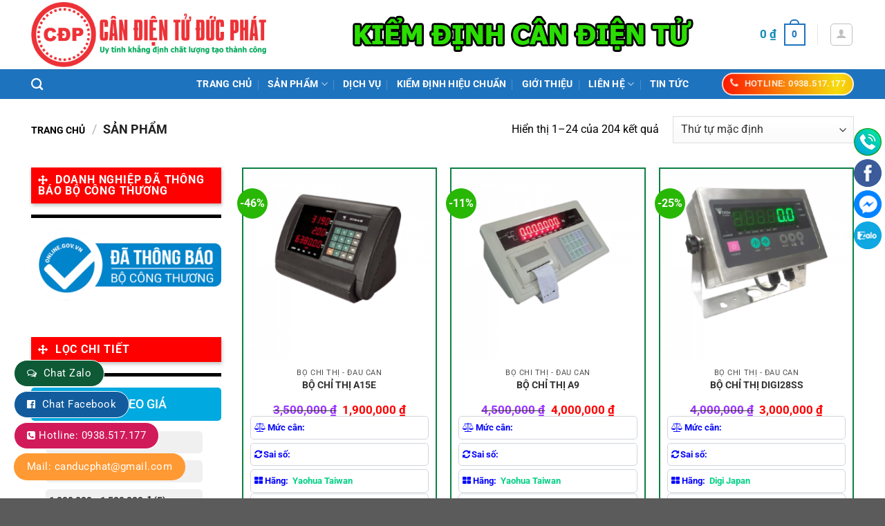

--- FILE ---
content_type: text/html; charset=UTF-8
request_url: https://canducphat.com/shop/
body_size: 38754
content:
<!DOCTYPE html>
<html lang="vi" class="loading-site no-js">
<head>
	<meta charset="UTF-8" />
	<link rel="profile" href="http://gmpg.org/xfn/11" />
	<link rel="pingback" href="https://canducphat.com/xmlrpc.php" />

	<script>(function(html){html.className = html.className.replace(/\bno-js\b/,'js')})(document.documentElement);</script>
<meta name='robots' content='index, follow, max-image-preview:large, max-snippet:-1, max-video-preview:-1' />
	<style>img:is([sizes="auto" i], [sizes^="auto," i]) { contain-intrinsic-size: 3000px 1500px }</style>
	
<!-- Google Tag Manager for WordPress by gtm4wp.com -->
<script data-cfasync="false" data-pagespeed-no-defer>
	var gtm4wp_datalayer_name = "dataLayer";
	var dataLayer = dataLayer || [];
</script>
<!-- End Google Tag Manager for WordPress by gtm4wp.com --><meta name="viewport" content="width=device-width, initial-scale=1" />
	<!-- This site is optimized with the Yoast SEO plugin v24.5 - https://yoast.com/wordpress/plugins/seo/ -->
	<title>Sản phẩm - Cân Đức Phát</title>
	<link rel="canonical" href="https://canducphat.com/shop/" />
	<link rel="next" href="https://canducphat.com/shop/page/2/" />
	<meta property="og:locale" content="vi_VN" />
	<meta property="og:type" content="article" />
	<meta property="og:title" content="Sản phẩm - Cân Đức Phát" />
	<meta property="og:url" content="https://canducphat.com/shop/" />
	<meta property="og:site_name" content="Cân Đức Phát" />
	<meta property="article:modified_time" content="2025-02-06T07:55:04+00:00" />
	<meta name="twitter:card" content="summary_large_image" />
	<meta name="twitter:label1" content="Ước tính thời gian đọc" />
	<meta name="twitter:data1" content="1 phút" />
	<script type="application/ld+json" class="yoast-schema-graph">{"@context":"https://schema.org","@graph":[{"@type":"WebPage","@id":"https://canducphat.com/shop/","url":"https://canducphat.com/shop/","name":"Sản phẩm - Cân Đức Phát","isPartOf":{"@id":"https://canducphat.com/#website"},"primaryImageOfPage":{"@id":"https://canducphat.com/shop/#primaryimage"},"image":{"@id":"https://canducphat.com/shop/#primaryimage"},"thumbnailUrl":"https://canducphat.com/wp-content/uploads/2020/02/Bộ-Chỉ-Thị-A15E-600x600-removebg-preview.png","datePublished":"2020-02-20T02:52:53+00:00","dateModified":"2025-02-06T07:55:04+00:00","breadcrumb":{"@id":"https://canducphat.com/shop/#breadcrumb"},"inLanguage":"vi","potentialAction":[{"@type":"ReadAction","target":["https://canducphat.com/shop/"]}]},{"@type":"ImageObject","inLanguage":"vi","@id":"https://canducphat.com/shop/#primaryimage","url":"https://canducphat.com/wp-content/uploads/2020/02/Bộ-Chỉ-Thị-A15E-600x600-removebg-preview.png","contentUrl":"https://canducphat.com/wp-content/uploads/2020/02/Bộ-Chỉ-Thị-A15E-600x600-removebg-preview.png","width":500,"height":500},{"@type":"BreadcrumbList","@id":"https://canducphat.com/shop/#breadcrumb","itemListElement":[{"@type":"ListItem","position":1,"name":"Trang chủ","item":"https://canducphat.com/"},{"@type":"ListItem","position":2,"name":"Sản phẩm"}]},{"@type":"WebSite","@id":"https://canducphat.com/#website","url":"https://canducphat.com/","name":"Cân Đức Phát","description":"Cân điện tử Đức Phát","potentialAction":[{"@type":"SearchAction","target":{"@type":"EntryPoint","urlTemplate":"https://canducphat.com/?s={search_term_string}"},"query-input":{"@type":"PropertyValueSpecification","valueRequired":true,"valueName":"search_term_string"}}],"inLanguage":"vi"}]}</script>
	<!-- / Yoast SEO plugin. -->


<link rel='dns-prefetch' href='//www.googletagmanager.com' />
<link rel='prefetch' href='https://canducphat.com/wp-content/themes/flatsome/assets/js/flatsome.js?ver=a0a7aee297766598a20e' />
<link rel='prefetch' href='https://canducphat.com/wp-content/themes/flatsome/assets/js/chunk.slider.js?ver=3.18.5' />
<link rel='prefetch' href='https://canducphat.com/wp-content/themes/flatsome/assets/js/chunk.popups.js?ver=3.18.5' />
<link rel='prefetch' href='https://canducphat.com/wp-content/themes/flatsome/assets/js/chunk.tooltips.js?ver=3.18.5' />
<link rel='prefetch' href='https://canducphat.com/wp-content/themes/flatsome/assets/js/woocommerce.js?ver=49415fe6a9266f32f1f2' />
<link rel="alternate" type="application/rss+xml" title="Dòng thông tin Cân Đức Phát &raquo;" href="https://canducphat.com/feed/" />
<link rel="alternate" type="application/rss+xml" title="Cân Đức Phát &raquo; Dòng bình luận" href="https://canducphat.com/comments/feed/" />
<link rel="alternate" type="application/rss+xml" title="Nguồn tin Cân Đức Phát &raquo; Sản phẩm" href="https://canducphat.com/shop/feed/" />
<script type="text/javascript">
/* <![CDATA[ */
window._wpemojiSettings = {"baseUrl":"https:\/\/s.w.org\/images\/core\/emoji\/15.0.3\/72x72\/","ext":".png","svgUrl":"https:\/\/s.w.org\/images\/core\/emoji\/15.0.3\/svg\/","svgExt":".svg","source":{"concatemoji":"https:\/\/canducphat.com\/wp-includes\/js\/wp-emoji-release.min.js?ver=6.7.4"}};
/*! This file is auto-generated */
!function(i,n){var o,s,e;function c(e){try{var t={supportTests:e,timestamp:(new Date).valueOf()};sessionStorage.setItem(o,JSON.stringify(t))}catch(e){}}function p(e,t,n){e.clearRect(0,0,e.canvas.width,e.canvas.height),e.fillText(t,0,0);var t=new Uint32Array(e.getImageData(0,0,e.canvas.width,e.canvas.height).data),r=(e.clearRect(0,0,e.canvas.width,e.canvas.height),e.fillText(n,0,0),new Uint32Array(e.getImageData(0,0,e.canvas.width,e.canvas.height).data));return t.every(function(e,t){return e===r[t]})}function u(e,t,n){switch(t){case"flag":return n(e,"\ud83c\udff3\ufe0f\u200d\u26a7\ufe0f","\ud83c\udff3\ufe0f\u200b\u26a7\ufe0f")?!1:!n(e,"\ud83c\uddfa\ud83c\uddf3","\ud83c\uddfa\u200b\ud83c\uddf3")&&!n(e,"\ud83c\udff4\udb40\udc67\udb40\udc62\udb40\udc65\udb40\udc6e\udb40\udc67\udb40\udc7f","\ud83c\udff4\u200b\udb40\udc67\u200b\udb40\udc62\u200b\udb40\udc65\u200b\udb40\udc6e\u200b\udb40\udc67\u200b\udb40\udc7f");case"emoji":return!n(e,"\ud83d\udc26\u200d\u2b1b","\ud83d\udc26\u200b\u2b1b")}return!1}function f(e,t,n){var r="undefined"!=typeof WorkerGlobalScope&&self instanceof WorkerGlobalScope?new OffscreenCanvas(300,150):i.createElement("canvas"),a=r.getContext("2d",{willReadFrequently:!0}),o=(a.textBaseline="top",a.font="600 32px Arial",{});return e.forEach(function(e){o[e]=t(a,e,n)}),o}function t(e){var t=i.createElement("script");t.src=e,t.defer=!0,i.head.appendChild(t)}"undefined"!=typeof Promise&&(o="wpEmojiSettingsSupports",s=["flag","emoji"],n.supports={everything:!0,everythingExceptFlag:!0},e=new Promise(function(e){i.addEventListener("DOMContentLoaded",e,{once:!0})}),new Promise(function(t){var n=function(){try{var e=JSON.parse(sessionStorage.getItem(o));if("object"==typeof e&&"number"==typeof e.timestamp&&(new Date).valueOf()<e.timestamp+604800&&"object"==typeof e.supportTests)return e.supportTests}catch(e){}return null}();if(!n){if("undefined"!=typeof Worker&&"undefined"!=typeof OffscreenCanvas&&"undefined"!=typeof URL&&URL.createObjectURL&&"undefined"!=typeof Blob)try{var e="postMessage("+f.toString()+"("+[JSON.stringify(s),u.toString(),p.toString()].join(",")+"));",r=new Blob([e],{type:"text/javascript"}),a=new Worker(URL.createObjectURL(r),{name:"wpTestEmojiSupports"});return void(a.onmessage=function(e){c(n=e.data),a.terminate(),t(n)})}catch(e){}c(n=f(s,u,p))}t(n)}).then(function(e){for(var t in e)n.supports[t]=e[t],n.supports.everything=n.supports.everything&&n.supports[t],"flag"!==t&&(n.supports.everythingExceptFlag=n.supports.everythingExceptFlag&&n.supports[t]);n.supports.everythingExceptFlag=n.supports.everythingExceptFlag&&!n.supports.flag,n.DOMReady=!1,n.readyCallback=function(){n.DOMReady=!0}}).then(function(){return e}).then(function(){var e;n.supports.everything||(n.readyCallback(),(e=n.source||{}).concatemoji?t(e.concatemoji):e.wpemoji&&e.twemoji&&(t(e.twemoji),t(e.wpemoji)))}))}((window,document),window._wpemojiSettings);
/* ]]> */
</script>
<style id='wp-emoji-styles-inline-css' type='text/css'>

	img.wp-smiley, img.emoji {
		display: inline !important;
		border: none !important;
		box-shadow: none !important;
		height: 1em !important;
		width: 1em !important;
		margin: 0 0.07em !important;
		vertical-align: -0.1em !important;
		background: none !important;
		padding: 0 !important;
	}
</style>
<style id='wp-block-library-inline-css' type='text/css'>
:root{--wp-admin-theme-color:#007cba;--wp-admin-theme-color--rgb:0,124,186;--wp-admin-theme-color-darker-10:#006ba1;--wp-admin-theme-color-darker-10--rgb:0,107,161;--wp-admin-theme-color-darker-20:#005a87;--wp-admin-theme-color-darker-20--rgb:0,90,135;--wp-admin-border-width-focus:2px;--wp-block-synced-color:#7a00df;--wp-block-synced-color--rgb:122,0,223;--wp-bound-block-color:var(--wp-block-synced-color)}@media (min-resolution:192dpi){:root{--wp-admin-border-width-focus:1.5px}}.wp-element-button{cursor:pointer}:root{--wp--preset--font-size--normal:16px;--wp--preset--font-size--huge:42px}:root .has-very-light-gray-background-color{background-color:#eee}:root .has-very-dark-gray-background-color{background-color:#313131}:root .has-very-light-gray-color{color:#eee}:root .has-very-dark-gray-color{color:#313131}:root .has-vivid-green-cyan-to-vivid-cyan-blue-gradient-background{background:linear-gradient(135deg,#00d084,#0693e3)}:root .has-purple-crush-gradient-background{background:linear-gradient(135deg,#34e2e4,#4721fb 50%,#ab1dfe)}:root .has-hazy-dawn-gradient-background{background:linear-gradient(135deg,#faaca8,#dad0ec)}:root .has-subdued-olive-gradient-background{background:linear-gradient(135deg,#fafae1,#67a671)}:root .has-atomic-cream-gradient-background{background:linear-gradient(135deg,#fdd79a,#004a59)}:root .has-nightshade-gradient-background{background:linear-gradient(135deg,#330968,#31cdcf)}:root .has-midnight-gradient-background{background:linear-gradient(135deg,#020381,#2874fc)}.has-regular-font-size{font-size:1em}.has-larger-font-size{font-size:2.625em}.has-normal-font-size{font-size:var(--wp--preset--font-size--normal)}.has-huge-font-size{font-size:var(--wp--preset--font-size--huge)}.has-text-align-center{text-align:center}.has-text-align-left{text-align:left}.has-text-align-right{text-align:right}#end-resizable-editor-section{display:none}.aligncenter{clear:both}.items-justified-left{justify-content:flex-start}.items-justified-center{justify-content:center}.items-justified-right{justify-content:flex-end}.items-justified-space-between{justify-content:space-between}.screen-reader-text{border:0;clip:rect(1px,1px,1px,1px);clip-path:inset(50%);height:1px;margin:-1px;overflow:hidden;padding:0;position:absolute;width:1px;word-wrap:normal!important}.screen-reader-text:focus{background-color:#ddd;clip:auto!important;clip-path:none;color:#444;display:block;font-size:1em;height:auto;left:5px;line-height:normal;padding:15px 23px 14px;text-decoration:none;top:5px;width:auto;z-index:100000}html :where(.has-border-color){border-style:solid}html :where([style*=border-top-color]){border-top-style:solid}html :where([style*=border-right-color]){border-right-style:solid}html :where([style*=border-bottom-color]){border-bottom-style:solid}html :where([style*=border-left-color]){border-left-style:solid}html :where([style*=border-width]){border-style:solid}html :where([style*=border-top-width]){border-top-style:solid}html :where([style*=border-right-width]){border-right-style:solid}html :where([style*=border-bottom-width]){border-bottom-style:solid}html :where([style*=border-left-width]){border-left-style:solid}html :where(img[class*=wp-image-]){height:auto;max-width:100%}:where(figure){margin:0 0 1em}html :where(.is-position-sticky){--wp-admin--admin-bar--position-offset:var(--wp-admin--admin-bar--height,0px)}@media screen and (max-width:600px){html :where(.is-position-sticky){--wp-admin--admin-bar--position-offset:0px}}
</style>
<link data-optimized="1" rel='stylesheet' id='contact-form-7-css' href='https://canducphat.com/wp-content/litespeed/css/d3cdf8a5fafa9501f87fccf482b093a7.css?ver=5a480' type='text/css' media='all' />
<link data-optimized="1" rel='stylesheet' id='devvn-quickbuy-style-css' href='https://canducphat.com/wp-content/litespeed/css/001c8364dc1d3d6705d312493ce14692.css?ver=b23f8' type='text/css' media='all' />
<style id='woocommerce-inline-inline-css' type='text/css'>
.woocommerce form .form-row .required { visibility: visible; }
</style>
<link data-optimized="1" rel='stylesheet' id='fsw-front-css' href='https://canducphat.com/wp-content/litespeed/css/97510fa630d4a8d1a0db8d08ae9a4347.css?ver=eaebe' type='text/css' media='all' />
<link data-optimized="1" rel='stylesheet' id='megamenu-css' href='https://canducphat.com/wp-content/litespeed/css/782cf793be547dde9847ec7c9d53aeef.css?ver=d4532' type='text/css' media='all' />
<link data-optimized="1" rel='stylesheet' id='dashicons-css' href='https://canducphat.com/wp-content/litespeed/css/c27b045413e3c3c9444fb2eea7b40b8d.css?ver=ccffc' type='text/css' media='all' />
<link data-optimized="1" rel='stylesheet' id='megamenu-genericons-css' href='https://canducphat.com/wp-content/litespeed/css/52903e059222f65dc228f5295db0cbde.css?ver=8952a' type='text/css' media='all' />
<link data-optimized="1" rel='stylesheet' id='megamenu-fontawesome-css' href='https://canducphat.com/wp-content/litespeed/css/46042b1d63ad0c68a7d2a40eab895cd2.css?ver=110ad' type='text/css' media='all' />
<link data-optimized="1" rel='stylesheet' id='megamenu-fontawesome5-css' href='https://canducphat.com/wp-content/litespeed/css/acd0d7e5eca6e6b01c0be8a484101b9c.css?ver=9cfae' type='text/css' media='all' />
<link data-optimized="1" rel='stylesheet' id='brands-styles-css' href='https://canducphat.com/wp-content/litespeed/css/a6d6319fbb645f1a7220c7335514716f.css?ver=91406' type='text/css' media='all' />
<link data-optimized="1" rel='stylesheet' id='flatsome-main-css' href='https://canducphat.com/wp-content/litespeed/css/29909911602724a401b9edd18456ac5b.css?ver=9eb96' type='text/css' media='all' />
<style id='flatsome-main-inline-css' type='text/css'>
@font-face {
				font-family: "fl-icons";
				font-display: block;
				src: url(https://canducphat.com/wp-content/themes/flatsome/assets/css/icons/fl-icons.eot?v=3.18.5);
				src:
					url(https://canducphat.com/wp-content/themes/flatsome/assets/css/icons/fl-icons.eot#iefix?v=3.18.5) format("embedded-opentype"),
					url(https://canducphat.com/wp-content/themes/flatsome/assets/css/icons/fl-icons.woff2?v=3.18.5) format("woff2"),
					url(https://canducphat.com/wp-content/themes/flatsome/assets/css/icons/fl-icons.ttf?v=3.18.5) format("truetype"),
					url(https://canducphat.com/wp-content/themes/flatsome/assets/css/icons/fl-icons.woff?v=3.18.5) format("woff"),
					url(https://canducphat.com/wp-content/themes/flatsome/assets/css/icons/fl-icons.svg?v=3.18.5#fl-icons) format("svg");
			}
</style>
<link data-optimized="1" rel='stylesheet' id='flatsome-shop-css' href='https://canducphat.com/wp-content/litespeed/css/e1dc8ce444ad021bb637b49bc311a3c5.css?ver=468e2' type='text/css' media='all' />
<link data-optimized="1" rel='stylesheet' id='flatsome-style-css' href='https://canducphat.com/wp-content/litespeed/css/92e7bd91f3853ff1572523e8d7ee296e.css?ver=1253f' type='text/css' media='all' />
<script type="text/template" id="tmpl-variation-template">
	<div class="woocommerce-variation-description">{{{ data.variation.variation_description }}}</div>
	<div class="woocommerce-variation-price">{{{ data.variation.price_html }}}</div>
	<div class="woocommerce-variation-availability">{{{ data.variation.availability_html }}}</div>
</script>
<script type="text/template" id="tmpl-unavailable-variation-template">
	<p role="alert">Rất tiếc, sản phẩm này hiện không tồn tại. Hãy chọn một phương thức kết hợp khác.</p>
</script>
<script type="text/javascript">
            window._nslDOMReady = function (callback) {
                if ( document.readyState === "complete" || document.readyState === "interactive" ) {
                    callback();
                } else {
                    document.addEventListener( "DOMContentLoaded", callback );
                }
            };
            </script><script type="text/javascript" src="https://canducphat.com/wp-includes/js/jquery/jquery.min.js?ver=3.7.1" id="jquery-core-js"></script>
<script type="text/javascript" src="https://canducphat.com/wp-includes/js/jquery/jquery-migrate.min.js?ver=3.4.1" id="jquery-migrate-js"></script>
<script type="text/javascript" src="https://canducphat.com/wp-includes/js/underscore.min.js?ver=1.13.7" id="underscore-js"></script>
<script type="text/javascript" id="wp-util-js-extra">
/* <![CDATA[ */
var _wpUtilSettings = {"ajax":{"url":"\/wp-admin\/admin-ajax.php"}};
/* ]]> */
</script>
<script type="text/javascript" src="https://canducphat.com/wp-includes/js/wp-util.min.js?ver=6.7.4" id="wp-util-js"></script>
<script type="text/javascript" src="https://canducphat.com/wp-content/plugins/woocommerce/assets/js/jquery-blockui/jquery.blockUI.min.js?ver=2.7.0-wc.9.6.3" id="jquery-blockui-js" data-wp-strategy="defer"></script>
<script type="text/javascript" id="wc-add-to-cart-js-extra">
/* <![CDATA[ */
var wc_add_to_cart_params = {"ajax_url":"\/wp-admin\/admin-ajax.php","wc_ajax_url":"\/?wc-ajax=%%endpoint%%","i18n_view_cart":"Xem gi\u1ecf h\u00e0ng","cart_url":"https:\/\/canducphat.com\/cart\/","is_cart":"","cart_redirect_after_add":"no"};
/* ]]> */
</script>
<script type="text/javascript" src="https://canducphat.com/wp-content/plugins/woocommerce/assets/js/frontend/add-to-cart.min.js?ver=9.6.3" id="wc-add-to-cart-js" defer="defer" data-wp-strategy="defer"></script>
<script type="text/javascript" src="https://canducphat.com/wp-content/plugins/woocommerce/assets/js/js-cookie/js.cookie.min.js?ver=2.1.4-wc.9.6.3" id="js-cookie-js" data-wp-strategy="defer"></script>

<!-- Đoạn mã Google tag (gtag.js) được thêm bởi Site Kit -->

<!-- Đoạn mã Google Analytics được thêm bởi Site Kit -->
<script type="text/javascript" src="https://www.googletagmanager.com/gtag/js?id=GT-NB9BGQK" id="google_gtagjs-js" async></script>
<script type="text/javascript" id="google_gtagjs-js-after">
/* <![CDATA[ */
window.dataLayer = window.dataLayer || [];function gtag(){dataLayer.push(arguments);}
gtag("set","linker",{"domains":["canducphat.com"]});
gtag("js", new Date());
gtag("set", "developer_id.dZTNiMT", true);
gtag("config", "GT-NB9BGQK");
/* ]]> */
</script>

<!-- Kết thúc đoạn mã Google tag (gtag.js) được thêm bởi Site Kit -->
<link rel="https://api.w.org/" href="https://canducphat.com/wp-json/" /><link rel="EditURI" type="application/rsd+xml" title="RSD" href="https://canducphat.com/xmlrpc.php?rsd" />
<meta name="generator" content="WordPress 6.7.4" />
<meta name="generator" content="WooCommerce 9.6.3" />
<style>
            .chat-zalo {
                background: #0e5a36!important;
            }
          </style>    <style>
		
        /* CSS của Quick Support */
        /* Copy toàn b CSS t on mã của bn vào đy */
      #quick_support {
    position: fixed;
    top: 180px;
    right: 5px;
    z-index: 100;
    transition: .5s all;
    text-align: center;
    width: 40px;
	
}
#img {

  max-width: 41px;

}

#quick_support a.social-hl {
    background-color: #fc6602;
    font-size: 12px;
    text-align: center;
}
#quick_support a {
    display: flex;
    column-gap: 10px;
    background-color: #fff;
    align-items: center;
    margin: 5px 0;
    height: 40px;
    width: 40px;
    overflow: hidden;
    border-radius: 50px;
    color: #fff;
    transition: all .3s ease;
    position: relative;
    right: 0;
}
#quick_support a>span {
    margin-right: 5px;
    white-space: nowrap;
}
#quick_support a.social-hl strong {
    display: block;
    font-size: 14px;
    font-weight: bold;
    color: #ffd400;
}
#quick_support a.social-hl:hover {
    width: 160px;
    right: 100px;
}
 
#quick_support a:hover {
    z-index: 1;
}
/*đt mu cho nút*/ 
#quick_support a.social-hl {
    background-color: #13990A;
    font-size: 12px;
    text-align: center;
}
#quick_support a.social-msg {
  background-color: #0084FF;
}
#quick_support a.social-hlkt {
  background-color: #1109ed;
}
#quick_support a.social-fb {
  background-color: #3c5b9b;
}
#quick_support a.social-zalo {
  background-color: #0FA8E2;
}
#quick_support a.social-yt {
  background-color: #CC181E;
}
#quick_support a.social-tt {
  background-color: #000;
}
#quick_support a {
    display: flex;
    column-gap: 10px;
    background-color: #fff;
    align-items: center;
    margin: 5px 0;
    height: 40px;
    width: 40px;
    overflow: hidden;
    border-radius: 50px;
	color: #fff;
    transition: all .3s ease;
    position: relative;
    right: 0;
}@media only screen and (max-width: 48em) {
/*************** ADD MOBILE ONLY CSS HERE  ***************/
#quick_support {
    display: none;
}
}
      .helpbar {
    display: none;
}
 
@media only screen and (max-width: 48em) {
/*************** ADD MOBILE ONLY CSS HERE  ***************/
 
.helpbar {
  display: block !important;
    width: 100%;
    max-width: 640px;
    background: #fff;
    position: fixed;
    height: 60px;
    bottom: 0;
    z-index: 9;
    border: 1px solid #ececec;
    padding: 5px;
    box-sizing: border-box;
    overflow: hidden;
    margin: 0px;
}
.helpbar li {
    display: inline-block;
    float: left;
    width: 20%;
    text-align: center;
}
.helpbar li a {
    display: block;
    font-size: 13px;
}
.helpbar li.toggle_categories i {
    background: #ee3338;
    height: 3px;
    width: 35px;
    display: block;
    position: relative;
    margin: 15px auto;
}
.helpbar li.toggle_categories i:before {
    top: -6px;
}
.helpbar li.toggle_categories i:before, .helpbar li.toggle_categories i:after {
    content: "";
    background: #ee3338;
    height: 3px;
    width: 35px;
    display: block;
    position: absolute;
    left: 0;
}
.helpbar li a {
    display: block;
    font-size: 13px;
}
.helpbar li a strong {
    display: block;
    margin: 2px auto;
    line-height: 28px;
    overflow: hidden;
    color: #ee3338;
}.helpbar li i {
    width: 30px;
    height: 28px;
    display: block;
    margin: 2px auto;
}
[class^=iconmobile-], [class^=iconmobile-], [class*=iconmobile-] {
   background-image: url(https://canducphat.com/wp-content/plugins/Nut-lien-he-nhanh/hinhanh/iconmobile@2x.webp);
            background-image: url(https://canducphat.com/wp-content/plugins/Nut-lien-he-nhanh/hinhanh/iconmobile@2x.png);
    background-repeat: no-repeat;
    display: inline-block;
    height: 30px;
    width: 30px;
    line-height: 30px;
    vertical-align: middle;
    background-size: 265px 65px;
}
.iconmobile-fbmsg {
    background-position: 0 -36px;
}
.iconmobile-fzalo {
    background-position: -30px -36px;
}
.iconmobile-fmap {
    background-position: -60px -36px !important;
}
 
}
	/*css liên hệ bên trái web*/ 	

.float-contact {
position: fixed;
bottom: 20px;
left: 20px;
z-index: 99999;
}
.chat-zalo {
background: #0e5a36;
border: 1px solid white;
border-radius: 20px;
padding: 0 18px;
color: white;
display: block;
margin-bottom: 6px;
}
.chat-face {
background: #0e5a36;
border: 1px solid white;
border-radius: 20px;
padding: 0 18px;
color: white;
display: block;
margin-bottom: 6px;
}
.float-contact .hotline {
background: #0e5a36!important;
border: 1px solid white;
border-radius: 20px;
padding: 0 18px;
color: white;
display: block;
margin-bottom: 6px;
}
.chat-zalo a, .chat-face a, .hotline a {
font-size: 15px;
color: white;
font-weight: 400;
text-transform: none;
line-height: 0;
}
.float-contact .hotline ::before {
content: "\f098";
    display: inline-block;
    font: 14px/1 FontAwesome;
    font-size: 14px;
    margin-right: 5px;
}
.chat-face::before {
content: "\f230";
    display: inline-block;
    font: 14px/1 FontAwesome;
    font-size: 14px;
    margin-right: 5px;
}
.chat-zalo::before {
content: "\f0e6";
    display: inline-block;
    font: 14px/1 FontAwesome;
    font-size: 14px;
    margin-right: 5px;
}
@media (max-width: 700px) {
    .float-contact {
        display: none
    }
}
    </style>
    <style>
        .custom-price-filter h4 {
            background-color: #00A9E0;
            color: white;
            padding: 10px;
            border-radius: 5px;
            font-size: 18px;
            margin-bottom: 15px;
            text-align: center;
        }
        .custom-price-filter ul {
            list-style-type: none;
            padding: 0;
            margin: 0;
            width: 90%;
        }
        .custom-price-filter li {
            margin-bottom: 10px;
        }
        .custom-price-filter li a {
            display: block;
            text-align: left!important;
            background-color: #f0f0f0;
            padding: 5px;
            border-radius: 5px;
            color: #333;
            text-decoration: none;
            font-size: 14px;
            text-align: center;
            transition: background-color 0.3s ease;
        }
        .custom-price-filter li a:hover,
        .custom-price-filter li a.selected {
            background-color: #4CAF50;
            color: white;
			
        }
	
/* tô màu để làm nổi bật  */
		
		.custom-price-filter li a.selected {
    background-color: #ff9800 !important; /* Màu cam */
    color: white !important;
    font-weight: bold;
    border-radius: 5px;
    padding: 5px 10px;
}



    </style><meta name="generator" content="Site Kit by Google 1.146.0" /><!-- Google Tag Manager -->
<script>(function(w,d,s,l,i){w[l]=w[l]||[];w[l].push({'gtm.start':
new Date().getTime(),event:'gtm.js'});var f=d.getElementsByTagName(s)[0],
j=d.createElement(s),dl=l!='dataLayer'?'&l='+l:'';j.async=true;j.src=
'https://www.googletagmanager.com/gtm.js?id='+i+dl;f.parentNode.insertBefore(j,f);
})(window,document,'script','dataLayer','GTM-NBMF39D');</script>
<!-- End Google Tag Manager -->

<meta name="google-site-verification" content="6AK7hBeju-mJ7LTDYc2UwzoeHFErEaPNyjAF_c_PxoQ" />

<!-- Google Tag Manager for WordPress by gtm4wp.com -->
<!-- GTM Container placement set to footer -->
<script data-cfasync="false" data-pagespeed-no-defer type="text/javascript">
	var dataLayer_content = {"pagePostType":"product"};
	dataLayer.push( dataLayer_content );
</script>
<script data-cfasync="false">
(function(w,d,s,l,i){w[l]=w[l]||[];w[l].push({'gtm.start':
new Date().getTime(),event:'gtm.js'});var f=d.getElementsByTagName(s)[0],
j=d.createElement(s),dl=l!='dataLayer'?'&l='+l:'';j.async=true;j.src=
'//www.googletagmanager.com/gtm.js?id='+i+dl;f.parentNode.insertBefore(j,f);
})(window,document,'script','dataLayer','GTM-M77XHXK');
</script>
<!-- End Google Tag Manager for WordPress by gtm4wp.com --><style>.bg{opacity: 0; transition: opacity 1s; -webkit-transition: opacity 1s;} .bg-loaded{opacity: 1;}</style><meta name="google-site-verification" content="4gyjlSEhrkJ5PuUJwTn3GUMPMkzWyhAUpGI2KYOYbe4" />
<link rel="stylesheet" href="https://cdnjs.cloudflare.com/ajax/libs/font-awesome/5.15.4/css/all.min.css">
<script src="https://use.fontawesome.com/5736a952c6.js"></script>
<meta name="google-site-verification" content="x5oAemhmHUir5uqR3A1jpz-fmQ5I35wsHbtDATCG3uU" />
<meta name="google-site-verification" content="_tk7_yKR98ltIMPDce9u6Vu-a1EepGkFGZ_AFuXdYD8" />
<!-- Global site tag (gtag.js) - Google Analytics -->
<script async src="https://www.googletagmanager.com/gtag/js?id=UA-137578994-8"></script>
<script>
  window.dataLayer = window.dataLayer || [];
  function gtag(){dataLayer.push(arguments);}
  gtag('js', new Date());

  gtag('config', 'UA-137578994-8');
</script>
<meta name="google-site-verification" content="HRW2-V7yAgQIJESotp9pEoKK1DMKcu5bgjDCIKTlPUM" />
<meta name="google-site-verification" content="uAzDUJuwKQZ4XujcUnbvHpGI3HQRWbsp5aXHp3T8gFc" />
<!-- Meta Pixel Code -->
<script>
!function(f,b,e,v,n,t,s)
{if(f.fbq)return;n=f.fbq=function(){n.callMethod?
n.callMethod.apply(n,arguments):n.queue.push(arguments)};
if(!f._fbq)f._fbq=n;n.push=n;n.loaded=!0;n.version='2.0';
n.queue=[];t=b.createElement(e);t.async=!0;
t.src=v;s=b.getElementsByTagName(e)[0];
s.parentNode.insertBefore(t,s)}(window, document,'script',
'https://connect.facebook.net/en_US/fbevents.js');
fbq('init', '487179623978657');
fbq('track', 'PageView');
</script>
<noscript><img height="1" width="1" style="display:none"
src="https://www.facebook.com/tr?id=487179623978657&ev=PageView&noscript=1"
/></noscript>
<!-- End Meta Pixel Code -->
<meta name="google-site-verification" content="yakAdNzQ96n7ZG4ptwFgxUdOA3BB-FDBgtyd2H3ogUg" />
	<noscript><style>.woocommerce-product-gallery{ opacity: 1 !important; }</style></noscript>
				<script  type="text/javascript">
				!function(f,b,e,v,n,t,s){if(f.fbq)return;n=f.fbq=function(){n.callMethod?
					n.callMethod.apply(n,arguments):n.queue.push(arguments)};if(!f._fbq)f._fbq=n;
					n.push=n;n.loaded=!0;n.version='2.0';n.queue=[];t=b.createElement(e);t.async=!0;
					t.src=v;s=b.getElementsByTagName(e)[0];s.parentNode.insertBefore(t,s)}(window,
					document,'script','https://connect.facebook.net/en_US/fbevents.js');
			</script>
			<!-- WooCommerce Facebook Integration Begin -->
			<script  type="text/javascript">

				fbq('init', '1092752664392610', {}, {
    "agent": "woocommerce-9.6.3-3.3.5"
});

				fbq( 'track', 'PageView', {
    "source": "woocommerce",
    "version": "9.6.3",
    "pluginVersion": "3.3.5"
} );

				document.addEventListener( 'DOMContentLoaded', function() {
					// Insert placeholder for events injected when a product is added to the cart through AJAX.
					document.body.insertAdjacentHTML( 'beforeend', '<div class=\"wc-facebook-pixel-event-placeholder\"></div>' );
				}, false );

			</script>
			<!-- WooCommerce Facebook Integration End -->
			<style type="text/css">.broken_link, a.broken_link {
	text-decoration: line-through;
}</style><style class='wp-fonts-local' type='text/css'>
@font-face{font-family:Inter;font-style:normal;font-weight:300 900;font-display:fallback;src:url('https://canducphat.com/wp-content/plugins/woocommerce/assets/fonts/Inter-VariableFont_slnt,wght.woff2') format('woff2');font-stretch:normal;}
@font-face{font-family:Cardo;font-style:normal;font-weight:400;font-display:fallback;src:url('https://canducphat.com/wp-content/plugins/woocommerce/assets/fonts/cardo_normal_400.woff2') format('woff2');}
</style>
<link rel="icon" href="https://canducphat.com/wp-content/uploads/2020/06/cropped-logo-cantinhtien-2-32x32.png" sizes="32x32" />
<link rel="icon" href="https://canducphat.com/wp-content/uploads/2020/06/cropped-logo-cantinhtien-2-192x192.png" sizes="192x192" />
<link rel="apple-touch-icon" href="https://canducphat.com/wp-content/uploads/2020/06/cropped-logo-cantinhtien-2-180x180.png" />
<meta name="msapplication-TileImage" content="https://canducphat.com/wp-content/uploads/2020/06/cropped-logo-cantinhtien-2-270x270.png" />
<style id="custom-css" type="text/css">:root {--primary-color: #1e73be;--fs-color-primary: #1e73be;--fs-color-secondary: #d26e4b;--fs-color-success: #7a9c59;--fs-color-alert: #b20000;--fs-experimental-link-color: #334862;--fs-experimental-link-color-hover: #111;}.tooltipster-base {--tooltip-color: #fff;--tooltip-bg-color: #000;}.off-canvas-right .mfp-content, .off-canvas-left .mfp-content {--drawer-width: 300px;}.off-canvas .mfp-content.off-canvas-cart {--drawer-width: 360px;}.container-width, .full-width .ubermenu-nav, .container, .row{max-width: 1220px}.row.row-collapse{max-width: 1190px}.row.row-small{max-width: 1212.5px}.row.row-large{max-width: 1250px}.header-main{height: 100px}#logo img{max-height: 100px}#logo{width:340px;}.header-top{min-height: 30px}.transparent .header-main{height: 90px}.transparent #logo img{max-height: 90px}.has-transparent + .page-title:first-of-type,.has-transparent + #main > .page-title,.has-transparent + #main > div > .page-title,.has-transparent + #main .page-header-wrapper:first-of-type .page-title{padding-top: 140px;}.header.show-on-scroll,.stuck .header-main{height:70px!important}.stuck #logo img{max-height: 70px!important}.header-bg-color {background-color: #ffffff}.header-bottom {background-color: #1e73be}.header-main .nav > li > a{line-height: 16px }@media (max-width: 549px) {.header-main{height: 70px}#logo img{max-height: 70px}}.header-top{background-color:#ffffff!important;}body{color: #020202}body{font-family: Roboto, sans-serif;}body {font-weight: 400;font-style: normal;}.nav > li > a {font-family: Roboto, sans-serif;}.mobile-sidebar-levels-2 .nav > li > ul > li > a {font-family: Roboto, sans-serif;}.nav > li > a,.mobile-sidebar-levels-2 .nav > li > ul > li > a {font-weight: 700;font-style: normal;}h1,h2,h3,h4,h5,h6,.heading-font, .off-canvas-center .nav-sidebar.nav-vertical > li > a{font-family: Roboto, sans-serif;}h1,h2,h3,h4,h5,h6,.heading-font,.banner h1,.banner h2 {font-weight: 500;font-style: normal;}.alt-font{font-family: Roboto, sans-serif;}.alt-font {font-weight: 400!important;font-style: normal!important;}.header:not(.transparent) .header-nav-main.nav > li > a {color: #158cba;}.header:not(.transparent) .header-nav-main.nav > li > a:hover,.header:not(.transparent) .header-nav-main.nav > li.active > a,.header:not(.transparent) .header-nav-main.nav > li.current > a,.header:not(.transparent) .header-nav-main.nav > li > a.active,.header:not(.transparent) .header-nav-main.nav > li > a.current{color: #158cba;}.header-nav-main.nav-line-bottom > li > a:before,.header-nav-main.nav-line-grow > li > a:before,.header-nav-main.nav-line > li > a:before,.header-nav-main.nav-box > li > a:hover,.header-nav-main.nav-box > li.active > a,.header-nav-main.nav-pills > li > a:hover,.header-nav-main.nav-pills > li.active > a{color:#FFF!important;background-color: #158cba;}.header:not(.transparent) .header-bottom-nav.nav > li > a{color: #ffffff;}.header:not(.transparent) .header-bottom-nav.nav > li > a:hover,.header:not(.transparent) .header-bottom-nav.nav > li.active > a,.header:not(.transparent) .header-bottom-nav.nav > li.current > a,.header:not(.transparent) .header-bottom-nav.nav > li > a.active,.header:not(.transparent) .header-bottom-nav.nav > li > a.current{color: #ffffff;}.header-bottom-nav.nav-line-bottom > li > a:before,.header-bottom-nav.nav-line-grow > li > a:before,.header-bottom-nav.nav-line > li > a:before,.header-bottom-nav.nav-box > li > a:hover,.header-bottom-nav.nav-box > li.active > a,.header-bottom-nav.nav-pills > li > a:hover,.header-bottom-nav.nav-pills > li.active > a{color:#FFF!important;background-color: #ffffff;}.current .breadcrumb-step, [data-icon-label]:after, .button#place_order,.button.checkout,.checkout-button,.single_add_to_cart_button.button, .sticky-add-to-cart-select-options-button{background-color: #dd3333!important }.badge-inner.on-sale{background-color: #28b704}@media screen and (min-width: 550px){.products .box-vertical .box-image{min-width: 300px!important;width: 300px!important;}}.footer-2{background-color: #ffffff}.nav-vertical-fly-out > li + li {border-top-width: 1px; border-top-style: solid;}.label-new.menu-item > a:after{content:"Mới";}.label-hot.menu-item > a:after{content:"Thịnh hành";}.label-sale.menu-item > a:after{content:"Giảm giá";}.label-popular.menu-item > a:after{content:"Phổ biến";}</style>		<style type="text/css" id="wp-custom-css">
			.product-title {
	color: #158cba;
	text-transform: uppercase;
	 font-weight: bold;
	font-size: 1em;
}
.sanpham1 , a:not(.button) {
      color: #158cba;
	 font-weight: bold;
	font-size: 1em
}
.sanpham1 .title-wrapper{
	
	border-bottom: 1px solid #c9c9c9;
	
}
.sanpham1 .price-wrapper .price {
    display: block;
    padding-top: 5px;
}
del span.amount {
    opacity: 0.8;
    font-weight: bold;
    margin-right: .3em;
    color: #8000ff;
}
span.amount {
	color: red;
	font-weight: bold;
	font-size: 1.2em;

}
/*css menu bên danh mục sản phẩm */
/* Bao quanh từng mục */
.widget_product_categories > ul > li {
    border: 1px solid #009899 !important;
    padding: 3px;
    margin: 3px;
    font-weight: 600;
    font-size: 14px;
}
/* Viết hoa chữ */
.product-categories {
    text-transform: uppercase;
	
}
/* Màu số lượng */
.count {
    color: #fff;
    font-weight: 600;
	  padding: 2px;
		border: 2px solid #05aeef !important;
	 margin-left: 5px;
	 min-width: 33px;
		border-radius: 5px;
		 background-color: #05aeef;
    text-align: center;
}
.widget > ul > li .count {
  font-size: .7em;
  line-height: 3em;
  opacity: 1;
}
/* Màu chữ mục cha */
.widget_product_categories.widget > ul > li > a {
    color: #05aeef;
    padding-left: 5px;
		border: 2px solid #009899 !important;
	border-radius: 5px;
	  max-width: 260px
}

/* Hiệu ứng hover chỉ riêng liên kết */
.widget_product_categories.widget > ul > li > a:hover {
    color: #fff;
  background-color: #05aeef;
}

/* Icon FontAwesome trước liên kết */
.widget_product_categories.widget > ul > li > a:before {
    content: "\f138 ";
    display: inline-block;
    font: 14px/1 FontAwesome;
    font-size: 14px;
    margin-right: 10px;
}


/* Màu chữ khi chọn vào */
.widget_product_categories.widget .current-cat > a {
    color: #fff;
	border: 1px solid #009899 !important;
	padding-left: 5px;
	background-color: #05aeef;
		width: 240px;
}
/* Màu chữ khi hover vào */
.widget_product_categories.widget .current-cat > a:hover {
    color: #fff;  
	border: 1px solid #009899 !important;
	background-color: #05aeef;
}

/* Màu chữ mục con */
.widget_product_categories.widget > ul > li li > a {
  display: inline-block;
  font-size: .9em;
  padding: 3px;
  border: 1px solid #009899 !important;
		border-radius: 5px;
	  margin: 1px;
	width: 240px;
}
/* Icon FontAwesome trước liên kết */
.widget_product_categories.widget > ul > li li > a:before {
    content: "\f101   ";
    display: inline-block;
    font: 14px/1 FontAwesome;
    font-size: 14px;
    margin-right: 5px;
}
/* Màu chữ mục con khi hover vào */
.widget_product_categories.widget > ul > li li > a:hover {
  display: inline-block;
  font-size: .9em;
  padding: 3px;
  border: 1px solid #009899 !important;
	width: 240px;
	  margin: 1px;
	 background-color: #05aeef;
	color: #fff;
}

@media (max-width: 700px) {

/* Màu chữ khi chọn vào */
.widget .current-cat > a {
 
	
		width: 200px;
}

/* Màu chữ mục con */
.widget > ul > li li > a {

	width: 200px;
}
/* Màu chữ mục con khi hover vào */
.widget > ul > li li > a:hover {
  
	width: 200px;
	 
}
}
/* tiêu đề trên cùng*/
.sidebar-inner .widget-title {
    background: #ff0000;
    width: 100%;
    display: block;
    color: #fff;
    padding: 10px 0px 10px 10px;
    margin-bottom: 0px;
    text-transform: uppercase;
    font-size: 1em;
    font-weight: 600;
}
/* thanh gạch ngang dưới tiêu đề */
.sidebar-inner .is-divider {
    height: 5px;
    display: block;
    background-color: 
    #000000;
    margin: 1em 0 1em;
        margin-top: 1em;
    width: 100%;
    max-width: 300px;
}
/* Nhớ thay class .vtc bằng class phù hợp */
.chude .col-inner
{
    border: 2px solid #0000ff;
    border-radius: 10px; 
    min-height: 255px;
padding: 5px 5px 5px 5px;
}

/* css phần viền sản phẩm */
.product-small:hover {
border: 2px solid #ff0000; }
.product:hover {
border: none}
.product-small {
border: 2px solid #0c8142; }
.product {
border: none}
#hang {color:#0000ff;
  
    font-size: 0.9em;
	text-align: left;  	
}
#baohanh {color:#12ed17;
   
    font-size: 0.9em;
	text-align: left;
}
#saiso {color:#0000ff;
   
    font-size: 0.9em;
	text-align: left; 
}
.muccan {color:#ff0080;
 
    font-size: 1em;
text-align: left; 
}
.shop-sidebar .widget-title {
   background: #ff0000;
    width: 100%;
    display: block;
    color: #fff;
    padding: 10px 0px 10px 10px;
    margin-bottom: 0px;
    text-transform: uppercase;
    font-size: 1em;
    font-weight: 600;
}
/* thanh gạch ngang dưới tiêu đề */
.shop-sidebar .is-divider {
    height: 5px;
    display: block;
    background-color: 
    #000000;
    margin: 1em 0 1em;
        margin-top: 1em;
    width: 100%;
    max-width: 300px;
}
.woof_container_inner h4 {
	color: #0080ff;
	    text-transform: uppercase;
	text-align: center; 
}
.product-small .name.product-title a {
    display: inline-block;
    word-wrap: break-word;
    overflow: hidden;
    display: -webkit-box;
    text-overflow: ellipsis;
    -webkit-box-orient: vertical;
    -webkit-line-clamp: 2;
    height: inherit;
    color: rgba(0,0,0,.8);
    height: 36px !important;
}
.devvn_toolbar ul li a {
    display: inline-block;
    width: 99% !important;
    outline: none;
    text-decoration: none;
    padding: 5px 3px;
}
.sanpham1, a:not(.button) {
    color: #000;
    font-weight: bold;
    font-size: 14px;
}
/* phần tiêu đề */
.widget-title {
    background: #1e73be;
    width: 100%;
    display: block;
    color: #fff;
    padding: 10px 0px 10px 10px;
    margin-bottom: 0px;
    text-transform: uppercase;
    font-size: 1em;
    font-weight: 600;
	 box-shadow: 1px 3px 5px 0 rgba(0,0,0,0.24);
}
.is-divider {
    height: 5px;
    display: block;
    background-color: 
    rgba(0,0,0,0.1);
    margin: 1em 0 1em;
        margin-top: 1em;
    width: 100%;
    max-width: 100%;
}
.footer-2 .menu-item-type-post_type ::before {
    content: "\f18e";
    display: inline-block;
    font: 14px/1 FontAwesome;
    font-size: 14px;
    margin-right: 10px;
}
.widget-title::before {
    content: "\f047";
    display: inline-block;
    font: 14px/1 FontAwesome;
    font-size: 14px;
    margin-right: 10px;
}
/* css tiêu đề */
.section-title-normal  span {
    color: #fbd419;
    text-align: center;
    font-size: 20px;
    text-shadow: 0px 2px 2px rgba(0,0,0,.8);
}
.section-title-normal  span::before {
    content: "\f18e";
    display: inline-block;
    font: 14px/1 FontAwesome;
    font-size: 20px;
    margin-right: 10px;
}
   /* chạy màu nền */
@keyframes gradient{0%{background-position:0 0}
100%{background-position:-200% 0}}
.header-button .alert{
	background: repeating-linear-gradient(to right,red 0,#f6dc0d  50%,red 100%);
    width: 100%;
    background-size: 200% auto;
    background-position: 0 100%;
    animation: gradient 2s infinite;
    animation-fill-mode: forwards;
    /* animation-timing-function: linear; */
    padding: 0 10px;
    border-radius: 9999px;
}
.header-button .alert::before {
	 content: "\f095";
    display: inline-block;
    font: 14px/1 FontAwesome;
    font-size: 15px;
    margin-right: 5px;
}
 /* chạy màu nền */
@keyframes gradient{0%{background-position:0 0}
100%{background-position:-200% 0}}
a.devvn_buy_now_style {
	background: repeating-linear-gradient(to right,red 0,#f6dc0d  50%,red 100%);
    width: 100%;
    background-size: 200% auto;
    background-position: 0 100%;
    animation: gradient 2s infinite;
    animation-fill-mode: forwards;
    /* animation-timing-function: linear; */
    padding: 0 10px;
    border-radius: 10px;
	padding: 9px 0;
}

	/* chử nhấp nháy */
@-webkit-keyframes my {
	 0% { color: #fc2525; } 
	 50% { color: #fff;  } 
	 100% { color: #F8CD0A;  } 
 }
 @-moz-keyframes my { 
	 0% { color: #fc2525;  } 
	 50% { color: #fff;  }
	 100% { color: #F8CD0A;  } 
 }
 @-o-keyframes my { 
	 0% { color: #fc2525; } 
	 50% { color: #fff; } 
	 100% { color: #F8CD0A;  } 
 }
 @keyframes my { 
	 0% { color: #F8CD0A;  } 
	 50% { color: #fff;  }
	 100% { color: #26ac18;  } 
 } 
.badge-inner.new-bubble {
         font-weight:bold;
	 -webkit-animation: my 700ms infinite;
	 -moz-animation: my 700ms infinite; 
	 -o-animation: my 700ms infinite; 
	 animation: my 700ms infinite;
}


/* css mức cân */
.muccan1 { 
		float: left;
	border: 1px solid #D1D5DB;
float: left;
margin-bottom: 5px;
margin-right: 5px;
padding-right: 5px;
border-radius: 5px;
background: #ffffff;
font-size: 10px;
line-height: 1.5;
color: #000000;
font-weight: bold;
text-align: right;
	width: 100%;
}

.muccan {
float: left;
margin-bottom: 1px;
margin-left: -5px;
padding: 5px;
border-radius: 5px;
background: #ffffff;
font-size: 13px;
line-height: 1.5;
color: #fc2525;
font-weight: bold;
text-align: right;
}
.muccan2 {
float: left;
margin-bottom: 1px;
margin-right: 1px;
padding: 5px;
border-radius: 5px;
background: #ffffff;
font-size: 13px;
line-height: 1.5;
color: #0000ff;
font-weight: bold;

text-align: right;
}
.muccan2::before {
  content: "\f24e ";
  display: inline-block;
  font: 14px/1 FontAwesome;
    font-size: 14px;
  font-size: 13px;
  padding-right: 2px;

}
/* css hãng */
.hang1 { 
		float: left;
	border: 1px solid #D1D5DB;
margin-bottom: 1px;
margin-right: 1px;
padding-right: 5px;
border-radius: 5px;
background: #ffffff;
font-size: 13px;
line-height: 1.5;
color: #000000;
font-weight: bold;
text-align: left;
	width: 100%;
}

.hang {
margin-bottom: 1px;
margin-left: 1px;
padding: 5px;
border-radius: 5px;
background: #ffffff;
font-size: 13px;
line-height: 1.5;
color: #00d084;
font-weight: bold;
text-align: left;
}
.hang2 {
	float: left;
margin-bottom: 1px;
margin-right: 1px;
padding: 5px;
border-radius: 5px;
background: #ffffff;
font-size: 13px;
line-height: 1.5;
color: #0000ff;
font-weight: bold;
text-align: left;
}
.hang2::before {
  content: "\f009";
  display: inline-block;
  font: 14px/1 FontAwesome;
    font-size: 14px;
  font-size: 13px;
  padding-right: 3px;

}
/* css bảo hành */
.baohanh1 { 
		float: left;
	border: 1px solid #D1D5DB;
float: left;
margin-bottom: 5px;
margin-right: 5px;
padding-right: 5px;
border-radius: 5px;
background: #ffffff;
font-size: 13px;
line-height: 1.5;
color: #000000;
font-weight: bold;
text-align: right;
		width: 100%;
}

.baohanh {
float: left;
margin-bottom: 1px;
margin-left: -5px;
padding: 5px;
border-radius: 5px;
background: #ffffff;
font-size: 13px;
line-height: 1.5;
color: #000000;
font-weight: bold;
text-align: right;
}
.baohanh2 {
float: left;
margin-bottom: 1px;
margin-right: 1px;
padding: 5px;
border-radius: 5px;
background: #ffffff;
font-size: 13px;
line-height: 1.5;
color: #0000ff;
font-weight: bold;

text-align: right;
}
.baohanh2::before {
  content: "\f013 ";
  display: inline-block;
  font: 14px/1 FontAwesome;
    font-size: 14px;
  font-size: 13px;
  padding-right: 2px;

}
/* css sai số */
.saiso1 { 
		float: left;
	border: 1px solid #D1D5DB;

margin-bottom: 5px;
margin-right: 5px;
padding-right: 5px;
border-radius: 5px;
background: #ffffff;
font-size: 13px;
line-height: 1.5;
color: #000000;
font-weight: bold;
text-align: right;
		width: 100%;
}

.saiso {
float: left;
margin-bottom: 1px;
margin-left: -5px;
padding: 5px;
border-radius: 5px;
background: #ffffff;
font-size: 13px;
line-height: 1.5;
color: #000000;
font-weight: bold;
text-align: right;
}
.saiso2 {
float: left;
margin-bottom: 1px;
margin-right: 1px;
padding: 5px;
border-radius: 5px;
background: #ffffff;
font-size: 13px;
line-height: 1.5;
color: #0000ff;
font-weight: bold;
text-align: right;
	
}
.saiso2::before {
  content: "\f021 ";
  display: inline-block;
  font: 14px/1 FontAwesome;
    font-size: 14px;
  font-size: 13px;
  padding-right: 2px;

}
/* Lọc Muccan lọc hãng */
.filter-title {
  background-color: #1e73be;
  color: white;
  padding: 10px;
  border-radius: 5px;
  font-size: 18px;
  margin-bottom: 15px;
  text-align: center;
}
/* Lọc Muccan lọc hãng */
.block_hang h3, .block_muccan h3 {
  background-color: #00A9E0;
  color: white;
  padding: 10px;
  border-radius: 5px;
  font-size: 18px;
  margin-bottom: 15px;
  text-align: center;
}

.block_hang, .block_muccan {
  margin: 10px 0;
  padding: 5px;
  border: 1px solid #ddd;
  display: flex;
  flex-wrap: wrap;
  border-radius: 5px;
}
.block_hang ul li a,.block_muccan ul li a {
  color: #fff;
  text-decoration: none;
  display: inline-block;
  padding: 5px 10px;
  background-color: #0073aa;
  border-radius: 4px;
  transition: background-color 0.3s, color 0.3s;
  font-size: 13px;
  width: 110px;

}

.block_hang ul, .block_muccan ul {
  float: left;
  list-style: none;
  margin: 0;
  padding: 0px;
  display: flex;
  flex-wrap: wrap;
}

.block_hang ul li a:hover, .block_muccan ul li a:hover {
    background-color: #005f8f; /* Màu nền khi hover */
}
		</style>
		<style id="kirki-inline-styles">/* cyrillic-ext */
@font-face {
  font-family: 'Roboto';
  font-style: normal;
  font-weight: 400;
  font-stretch: 100%;
  font-display: swap;
  src: url(https://canducphat.com/wp-content/fonts/roboto/KFO7CnqEu92Fr1ME7kSn66aGLdTylUAMa3GUBGEe.woff2) format('woff2');
  unicode-range: U+0460-052F, U+1C80-1C8A, U+20B4, U+2DE0-2DFF, U+A640-A69F, U+FE2E-FE2F;
}
/* cyrillic */
@font-face {
  font-family: 'Roboto';
  font-style: normal;
  font-weight: 400;
  font-stretch: 100%;
  font-display: swap;
  src: url(https://canducphat.com/wp-content/fonts/roboto/KFO7CnqEu92Fr1ME7kSn66aGLdTylUAMa3iUBGEe.woff2) format('woff2');
  unicode-range: U+0301, U+0400-045F, U+0490-0491, U+04B0-04B1, U+2116;
}
/* greek-ext */
@font-face {
  font-family: 'Roboto';
  font-style: normal;
  font-weight: 400;
  font-stretch: 100%;
  font-display: swap;
  src: url(https://canducphat.com/wp-content/fonts/roboto/KFO7CnqEu92Fr1ME7kSn66aGLdTylUAMa3CUBGEe.woff2) format('woff2');
  unicode-range: U+1F00-1FFF;
}
/* greek */
@font-face {
  font-family: 'Roboto';
  font-style: normal;
  font-weight: 400;
  font-stretch: 100%;
  font-display: swap;
  src: url(https://canducphat.com/wp-content/fonts/roboto/KFO7CnqEu92Fr1ME7kSn66aGLdTylUAMa3-UBGEe.woff2) format('woff2');
  unicode-range: U+0370-0377, U+037A-037F, U+0384-038A, U+038C, U+038E-03A1, U+03A3-03FF;
}
/* math */
@font-face {
  font-family: 'Roboto';
  font-style: normal;
  font-weight: 400;
  font-stretch: 100%;
  font-display: swap;
  src: url(https://canducphat.com/wp-content/fonts/roboto/KFO7CnqEu92Fr1ME7kSn66aGLdTylUAMawCUBGEe.woff2) format('woff2');
  unicode-range: U+0302-0303, U+0305, U+0307-0308, U+0310, U+0312, U+0315, U+031A, U+0326-0327, U+032C, U+032F-0330, U+0332-0333, U+0338, U+033A, U+0346, U+034D, U+0391-03A1, U+03A3-03A9, U+03B1-03C9, U+03D1, U+03D5-03D6, U+03F0-03F1, U+03F4-03F5, U+2016-2017, U+2034-2038, U+203C, U+2040, U+2043, U+2047, U+2050, U+2057, U+205F, U+2070-2071, U+2074-208E, U+2090-209C, U+20D0-20DC, U+20E1, U+20E5-20EF, U+2100-2112, U+2114-2115, U+2117-2121, U+2123-214F, U+2190, U+2192, U+2194-21AE, U+21B0-21E5, U+21F1-21F2, U+21F4-2211, U+2213-2214, U+2216-22FF, U+2308-230B, U+2310, U+2319, U+231C-2321, U+2336-237A, U+237C, U+2395, U+239B-23B7, U+23D0, U+23DC-23E1, U+2474-2475, U+25AF, U+25B3, U+25B7, U+25BD, U+25C1, U+25CA, U+25CC, U+25FB, U+266D-266F, U+27C0-27FF, U+2900-2AFF, U+2B0E-2B11, U+2B30-2B4C, U+2BFE, U+3030, U+FF5B, U+FF5D, U+1D400-1D7FF, U+1EE00-1EEFF;
}
/* symbols */
@font-face {
  font-family: 'Roboto';
  font-style: normal;
  font-weight: 400;
  font-stretch: 100%;
  font-display: swap;
  src: url(https://canducphat.com/wp-content/fonts/roboto/KFO7CnqEu92Fr1ME7kSn66aGLdTylUAMaxKUBGEe.woff2) format('woff2');
  unicode-range: U+0001-000C, U+000E-001F, U+007F-009F, U+20DD-20E0, U+20E2-20E4, U+2150-218F, U+2190, U+2192, U+2194-2199, U+21AF, U+21E6-21F0, U+21F3, U+2218-2219, U+2299, U+22C4-22C6, U+2300-243F, U+2440-244A, U+2460-24FF, U+25A0-27BF, U+2800-28FF, U+2921-2922, U+2981, U+29BF, U+29EB, U+2B00-2BFF, U+4DC0-4DFF, U+FFF9-FFFB, U+10140-1018E, U+10190-1019C, U+101A0, U+101D0-101FD, U+102E0-102FB, U+10E60-10E7E, U+1D2C0-1D2D3, U+1D2E0-1D37F, U+1F000-1F0FF, U+1F100-1F1AD, U+1F1E6-1F1FF, U+1F30D-1F30F, U+1F315, U+1F31C, U+1F31E, U+1F320-1F32C, U+1F336, U+1F378, U+1F37D, U+1F382, U+1F393-1F39F, U+1F3A7-1F3A8, U+1F3AC-1F3AF, U+1F3C2, U+1F3C4-1F3C6, U+1F3CA-1F3CE, U+1F3D4-1F3E0, U+1F3ED, U+1F3F1-1F3F3, U+1F3F5-1F3F7, U+1F408, U+1F415, U+1F41F, U+1F426, U+1F43F, U+1F441-1F442, U+1F444, U+1F446-1F449, U+1F44C-1F44E, U+1F453, U+1F46A, U+1F47D, U+1F4A3, U+1F4B0, U+1F4B3, U+1F4B9, U+1F4BB, U+1F4BF, U+1F4C8-1F4CB, U+1F4D6, U+1F4DA, U+1F4DF, U+1F4E3-1F4E6, U+1F4EA-1F4ED, U+1F4F7, U+1F4F9-1F4FB, U+1F4FD-1F4FE, U+1F503, U+1F507-1F50B, U+1F50D, U+1F512-1F513, U+1F53E-1F54A, U+1F54F-1F5FA, U+1F610, U+1F650-1F67F, U+1F687, U+1F68D, U+1F691, U+1F694, U+1F698, U+1F6AD, U+1F6B2, U+1F6B9-1F6BA, U+1F6BC, U+1F6C6-1F6CF, U+1F6D3-1F6D7, U+1F6E0-1F6EA, U+1F6F0-1F6F3, U+1F6F7-1F6FC, U+1F700-1F7FF, U+1F800-1F80B, U+1F810-1F847, U+1F850-1F859, U+1F860-1F887, U+1F890-1F8AD, U+1F8B0-1F8BB, U+1F8C0-1F8C1, U+1F900-1F90B, U+1F93B, U+1F946, U+1F984, U+1F996, U+1F9E9, U+1FA00-1FA6F, U+1FA70-1FA7C, U+1FA80-1FA89, U+1FA8F-1FAC6, U+1FACE-1FADC, U+1FADF-1FAE9, U+1FAF0-1FAF8, U+1FB00-1FBFF;
}
/* vietnamese */
@font-face {
  font-family: 'Roboto';
  font-style: normal;
  font-weight: 400;
  font-stretch: 100%;
  font-display: swap;
  src: url(https://canducphat.com/wp-content/fonts/roboto/KFO7CnqEu92Fr1ME7kSn66aGLdTylUAMa3OUBGEe.woff2) format('woff2');
  unicode-range: U+0102-0103, U+0110-0111, U+0128-0129, U+0168-0169, U+01A0-01A1, U+01AF-01B0, U+0300-0301, U+0303-0304, U+0308-0309, U+0323, U+0329, U+1EA0-1EF9, U+20AB;
}
/* latin-ext */
@font-face {
  font-family: 'Roboto';
  font-style: normal;
  font-weight: 400;
  font-stretch: 100%;
  font-display: swap;
  src: url(https://canducphat.com/wp-content/fonts/roboto/KFO7CnqEu92Fr1ME7kSn66aGLdTylUAMa3KUBGEe.woff2) format('woff2');
  unicode-range: U+0100-02BA, U+02BD-02C5, U+02C7-02CC, U+02CE-02D7, U+02DD-02FF, U+0304, U+0308, U+0329, U+1D00-1DBF, U+1E00-1E9F, U+1EF2-1EFF, U+2020, U+20A0-20AB, U+20AD-20C0, U+2113, U+2C60-2C7F, U+A720-A7FF;
}
/* latin */
@font-face {
  font-family: 'Roboto';
  font-style: normal;
  font-weight: 400;
  font-stretch: 100%;
  font-display: swap;
  src: url(https://canducphat.com/wp-content/fonts/roboto/KFO7CnqEu92Fr1ME7kSn66aGLdTylUAMa3yUBA.woff2) format('woff2');
  unicode-range: U+0000-00FF, U+0131, U+0152-0153, U+02BB-02BC, U+02C6, U+02DA, U+02DC, U+0304, U+0308, U+0329, U+2000-206F, U+20AC, U+2122, U+2191, U+2193, U+2212, U+2215, U+FEFF, U+FFFD;
}
/* cyrillic-ext */
@font-face {
  font-family: 'Roboto';
  font-style: normal;
  font-weight: 500;
  font-stretch: 100%;
  font-display: swap;
  src: url(https://canducphat.com/wp-content/fonts/roboto/KFO7CnqEu92Fr1ME7kSn66aGLdTylUAMa3GUBGEe.woff2) format('woff2');
  unicode-range: U+0460-052F, U+1C80-1C8A, U+20B4, U+2DE0-2DFF, U+A640-A69F, U+FE2E-FE2F;
}
/* cyrillic */
@font-face {
  font-family: 'Roboto';
  font-style: normal;
  font-weight: 500;
  font-stretch: 100%;
  font-display: swap;
  src: url(https://canducphat.com/wp-content/fonts/roboto/KFO7CnqEu92Fr1ME7kSn66aGLdTylUAMa3iUBGEe.woff2) format('woff2');
  unicode-range: U+0301, U+0400-045F, U+0490-0491, U+04B0-04B1, U+2116;
}
/* greek-ext */
@font-face {
  font-family: 'Roboto';
  font-style: normal;
  font-weight: 500;
  font-stretch: 100%;
  font-display: swap;
  src: url(https://canducphat.com/wp-content/fonts/roboto/KFO7CnqEu92Fr1ME7kSn66aGLdTylUAMa3CUBGEe.woff2) format('woff2');
  unicode-range: U+1F00-1FFF;
}
/* greek */
@font-face {
  font-family: 'Roboto';
  font-style: normal;
  font-weight: 500;
  font-stretch: 100%;
  font-display: swap;
  src: url(https://canducphat.com/wp-content/fonts/roboto/KFO7CnqEu92Fr1ME7kSn66aGLdTylUAMa3-UBGEe.woff2) format('woff2');
  unicode-range: U+0370-0377, U+037A-037F, U+0384-038A, U+038C, U+038E-03A1, U+03A3-03FF;
}
/* math */
@font-face {
  font-family: 'Roboto';
  font-style: normal;
  font-weight: 500;
  font-stretch: 100%;
  font-display: swap;
  src: url(https://canducphat.com/wp-content/fonts/roboto/KFO7CnqEu92Fr1ME7kSn66aGLdTylUAMawCUBGEe.woff2) format('woff2');
  unicode-range: U+0302-0303, U+0305, U+0307-0308, U+0310, U+0312, U+0315, U+031A, U+0326-0327, U+032C, U+032F-0330, U+0332-0333, U+0338, U+033A, U+0346, U+034D, U+0391-03A1, U+03A3-03A9, U+03B1-03C9, U+03D1, U+03D5-03D6, U+03F0-03F1, U+03F4-03F5, U+2016-2017, U+2034-2038, U+203C, U+2040, U+2043, U+2047, U+2050, U+2057, U+205F, U+2070-2071, U+2074-208E, U+2090-209C, U+20D0-20DC, U+20E1, U+20E5-20EF, U+2100-2112, U+2114-2115, U+2117-2121, U+2123-214F, U+2190, U+2192, U+2194-21AE, U+21B0-21E5, U+21F1-21F2, U+21F4-2211, U+2213-2214, U+2216-22FF, U+2308-230B, U+2310, U+2319, U+231C-2321, U+2336-237A, U+237C, U+2395, U+239B-23B7, U+23D0, U+23DC-23E1, U+2474-2475, U+25AF, U+25B3, U+25B7, U+25BD, U+25C1, U+25CA, U+25CC, U+25FB, U+266D-266F, U+27C0-27FF, U+2900-2AFF, U+2B0E-2B11, U+2B30-2B4C, U+2BFE, U+3030, U+FF5B, U+FF5D, U+1D400-1D7FF, U+1EE00-1EEFF;
}
/* symbols */
@font-face {
  font-family: 'Roboto';
  font-style: normal;
  font-weight: 500;
  font-stretch: 100%;
  font-display: swap;
  src: url(https://canducphat.com/wp-content/fonts/roboto/KFO7CnqEu92Fr1ME7kSn66aGLdTylUAMaxKUBGEe.woff2) format('woff2');
  unicode-range: U+0001-000C, U+000E-001F, U+007F-009F, U+20DD-20E0, U+20E2-20E4, U+2150-218F, U+2190, U+2192, U+2194-2199, U+21AF, U+21E6-21F0, U+21F3, U+2218-2219, U+2299, U+22C4-22C6, U+2300-243F, U+2440-244A, U+2460-24FF, U+25A0-27BF, U+2800-28FF, U+2921-2922, U+2981, U+29BF, U+29EB, U+2B00-2BFF, U+4DC0-4DFF, U+FFF9-FFFB, U+10140-1018E, U+10190-1019C, U+101A0, U+101D0-101FD, U+102E0-102FB, U+10E60-10E7E, U+1D2C0-1D2D3, U+1D2E0-1D37F, U+1F000-1F0FF, U+1F100-1F1AD, U+1F1E6-1F1FF, U+1F30D-1F30F, U+1F315, U+1F31C, U+1F31E, U+1F320-1F32C, U+1F336, U+1F378, U+1F37D, U+1F382, U+1F393-1F39F, U+1F3A7-1F3A8, U+1F3AC-1F3AF, U+1F3C2, U+1F3C4-1F3C6, U+1F3CA-1F3CE, U+1F3D4-1F3E0, U+1F3ED, U+1F3F1-1F3F3, U+1F3F5-1F3F7, U+1F408, U+1F415, U+1F41F, U+1F426, U+1F43F, U+1F441-1F442, U+1F444, U+1F446-1F449, U+1F44C-1F44E, U+1F453, U+1F46A, U+1F47D, U+1F4A3, U+1F4B0, U+1F4B3, U+1F4B9, U+1F4BB, U+1F4BF, U+1F4C8-1F4CB, U+1F4D6, U+1F4DA, U+1F4DF, U+1F4E3-1F4E6, U+1F4EA-1F4ED, U+1F4F7, U+1F4F9-1F4FB, U+1F4FD-1F4FE, U+1F503, U+1F507-1F50B, U+1F50D, U+1F512-1F513, U+1F53E-1F54A, U+1F54F-1F5FA, U+1F610, U+1F650-1F67F, U+1F687, U+1F68D, U+1F691, U+1F694, U+1F698, U+1F6AD, U+1F6B2, U+1F6B9-1F6BA, U+1F6BC, U+1F6C6-1F6CF, U+1F6D3-1F6D7, U+1F6E0-1F6EA, U+1F6F0-1F6F3, U+1F6F7-1F6FC, U+1F700-1F7FF, U+1F800-1F80B, U+1F810-1F847, U+1F850-1F859, U+1F860-1F887, U+1F890-1F8AD, U+1F8B0-1F8BB, U+1F8C0-1F8C1, U+1F900-1F90B, U+1F93B, U+1F946, U+1F984, U+1F996, U+1F9E9, U+1FA00-1FA6F, U+1FA70-1FA7C, U+1FA80-1FA89, U+1FA8F-1FAC6, U+1FACE-1FADC, U+1FADF-1FAE9, U+1FAF0-1FAF8, U+1FB00-1FBFF;
}
/* vietnamese */
@font-face {
  font-family: 'Roboto';
  font-style: normal;
  font-weight: 500;
  font-stretch: 100%;
  font-display: swap;
  src: url(https://canducphat.com/wp-content/fonts/roboto/KFO7CnqEu92Fr1ME7kSn66aGLdTylUAMa3OUBGEe.woff2) format('woff2');
  unicode-range: U+0102-0103, U+0110-0111, U+0128-0129, U+0168-0169, U+01A0-01A1, U+01AF-01B0, U+0300-0301, U+0303-0304, U+0308-0309, U+0323, U+0329, U+1EA0-1EF9, U+20AB;
}
/* latin-ext */
@font-face {
  font-family: 'Roboto';
  font-style: normal;
  font-weight: 500;
  font-stretch: 100%;
  font-display: swap;
  src: url(https://canducphat.com/wp-content/fonts/roboto/KFO7CnqEu92Fr1ME7kSn66aGLdTylUAMa3KUBGEe.woff2) format('woff2');
  unicode-range: U+0100-02BA, U+02BD-02C5, U+02C7-02CC, U+02CE-02D7, U+02DD-02FF, U+0304, U+0308, U+0329, U+1D00-1DBF, U+1E00-1E9F, U+1EF2-1EFF, U+2020, U+20A0-20AB, U+20AD-20C0, U+2113, U+2C60-2C7F, U+A720-A7FF;
}
/* latin */
@font-face {
  font-family: 'Roboto';
  font-style: normal;
  font-weight: 500;
  font-stretch: 100%;
  font-display: swap;
  src: url(https://canducphat.com/wp-content/fonts/roboto/KFO7CnqEu92Fr1ME7kSn66aGLdTylUAMa3yUBA.woff2) format('woff2');
  unicode-range: U+0000-00FF, U+0131, U+0152-0153, U+02BB-02BC, U+02C6, U+02DA, U+02DC, U+0304, U+0308, U+0329, U+2000-206F, U+20AC, U+2122, U+2191, U+2193, U+2212, U+2215, U+FEFF, U+FFFD;
}
/* cyrillic-ext */
@font-face {
  font-family: 'Roboto';
  font-style: normal;
  font-weight: 700;
  font-stretch: 100%;
  font-display: swap;
  src: url(https://canducphat.com/wp-content/fonts/roboto/KFO7CnqEu92Fr1ME7kSn66aGLdTylUAMa3GUBGEe.woff2) format('woff2');
  unicode-range: U+0460-052F, U+1C80-1C8A, U+20B4, U+2DE0-2DFF, U+A640-A69F, U+FE2E-FE2F;
}
/* cyrillic */
@font-face {
  font-family: 'Roboto';
  font-style: normal;
  font-weight: 700;
  font-stretch: 100%;
  font-display: swap;
  src: url(https://canducphat.com/wp-content/fonts/roboto/KFO7CnqEu92Fr1ME7kSn66aGLdTylUAMa3iUBGEe.woff2) format('woff2');
  unicode-range: U+0301, U+0400-045F, U+0490-0491, U+04B0-04B1, U+2116;
}
/* greek-ext */
@font-face {
  font-family: 'Roboto';
  font-style: normal;
  font-weight: 700;
  font-stretch: 100%;
  font-display: swap;
  src: url(https://canducphat.com/wp-content/fonts/roboto/KFO7CnqEu92Fr1ME7kSn66aGLdTylUAMa3CUBGEe.woff2) format('woff2');
  unicode-range: U+1F00-1FFF;
}
/* greek */
@font-face {
  font-family: 'Roboto';
  font-style: normal;
  font-weight: 700;
  font-stretch: 100%;
  font-display: swap;
  src: url(https://canducphat.com/wp-content/fonts/roboto/KFO7CnqEu92Fr1ME7kSn66aGLdTylUAMa3-UBGEe.woff2) format('woff2');
  unicode-range: U+0370-0377, U+037A-037F, U+0384-038A, U+038C, U+038E-03A1, U+03A3-03FF;
}
/* math */
@font-face {
  font-family: 'Roboto';
  font-style: normal;
  font-weight: 700;
  font-stretch: 100%;
  font-display: swap;
  src: url(https://canducphat.com/wp-content/fonts/roboto/KFO7CnqEu92Fr1ME7kSn66aGLdTylUAMawCUBGEe.woff2) format('woff2');
  unicode-range: U+0302-0303, U+0305, U+0307-0308, U+0310, U+0312, U+0315, U+031A, U+0326-0327, U+032C, U+032F-0330, U+0332-0333, U+0338, U+033A, U+0346, U+034D, U+0391-03A1, U+03A3-03A9, U+03B1-03C9, U+03D1, U+03D5-03D6, U+03F0-03F1, U+03F4-03F5, U+2016-2017, U+2034-2038, U+203C, U+2040, U+2043, U+2047, U+2050, U+2057, U+205F, U+2070-2071, U+2074-208E, U+2090-209C, U+20D0-20DC, U+20E1, U+20E5-20EF, U+2100-2112, U+2114-2115, U+2117-2121, U+2123-214F, U+2190, U+2192, U+2194-21AE, U+21B0-21E5, U+21F1-21F2, U+21F4-2211, U+2213-2214, U+2216-22FF, U+2308-230B, U+2310, U+2319, U+231C-2321, U+2336-237A, U+237C, U+2395, U+239B-23B7, U+23D0, U+23DC-23E1, U+2474-2475, U+25AF, U+25B3, U+25B7, U+25BD, U+25C1, U+25CA, U+25CC, U+25FB, U+266D-266F, U+27C0-27FF, U+2900-2AFF, U+2B0E-2B11, U+2B30-2B4C, U+2BFE, U+3030, U+FF5B, U+FF5D, U+1D400-1D7FF, U+1EE00-1EEFF;
}
/* symbols */
@font-face {
  font-family: 'Roboto';
  font-style: normal;
  font-weight: 700;
  font-stretch: 100%;
  font-display: swap;
  src: url(https://canducphat.com/wp-content/fonts/roboto/KFO7CnqEu92Fr1ME7kSn66aGLdTylUAMaxKUBGEe.woff2) format('woff2');
  unicode-range: U+0001-000C, U+000E-001F, U+007F-009F, U+20DD-20E0, U+20E2-20E4, U+2150-218F, U+2190, U+2192, U+2194-2199, U+21AF, U+21E6-21F0, U+21F3, U+2218-2219, U+2299, U+22C4-22C6, U+2300-243F, U+2440-244A, U+2460-24FF, U+25A0-27BF, U+2800-28FF, U+2921-2922, U+2981, U+29BF, U+29EB, U+2B00-2BFF, U+4DC0-4DFF, U+FFF9-FFFB, U+10140-1018E, U+10190-1019C, U+101A0, U+101D0-101FD, U+102E0-102FB, U+10E60-10E7E, U+1D2C0-1D2D3, U+1D2E0-1D37F, U+1F000-1F0FF, U+1F100-1F1AD, U+1F1E6-1F1FF, U+1F30D-1F30F, U+1F315, U+1F31C, U+1F31E, U+1F320-1F32C, U+1F336, U+1F378, U+1F37D, U+1F382, U+1F393-1F39F, U+1F3A7-1F3A8, U+1F3AC-1F3AF, U+1F3C2, U+1F3C4-1F3C6, U+1F3CA-1F3CE, U+1F3D4-1F3E0, U+1F3ED, U+1F3F1-1F3F3, U+1F3F5-1F3F7, U+1F408, U+1F415, U+1F41F, U+1F426, U+1F43F, U+1F441-1F442, U+1F444, U+1F446-1F449, U+1F44C-1F44E, U+1F453, U+1F46A, U+1F47D, U+1F4A3, U+1F4B0, U+1F4B3, U+1F4B9, U+1F4BB, U+1F4BF, U+1F4C8-1F4CB, U+1F4D6, U+1F4DA, U+1F4DF, U+1F4E3-1F4E6, U+1F4EA-1F4ED, U+1F4F7, U+1F4F9-1F4FB, U+1F4FD-1F4FE, U+1F503, U+1F507-1F50B, U+1F50D, U+1F512-1F513, U+1F53E-1F54A, U+1F54F-1F5FA, U+1F610, U+1F650-1F67F, U+1F687, U+1F68D, U+1F691, U+1F694, U+1F698, U+1F6AD, U+1F6B2, U+1F6B9-1F6BA, U+1F6BC, U+1F6C6-1F6CF, U+1F6D3-1F6D7, U+1F6E0-1F6EA, U+1F6F0-1F6F3, U+1F6F7-1F6FC, U+1F700-1F7FF, U+1F800-1F80B, U+1F810-1F847, U+1F850-1F859, U+1F860-1F887, U+1F890-1F8AD, U+1F8B0-1F8BB, U+1F8C0-1F8C1, U+1F900-1F90B, U+1F93B, U+1F946, U+1F984, U+1F996, U+1F9E9, U+1FA00-1FA6F, U+1FA70-1FA7C, U+1FA80-1FA89, U+1FA8F-1FAC6, U+1FACE-1FADC, U+1FADF-1FAE9, U+1FAF0-1FAF8, U+1FB00-1FBFF;
}
/* vietnamese */
@font-face {
  font-family: 'Roboto';
  font-style: normal;
  font-weight: 700;
  font-stretch: 100%;
  font-display: swap;
  src: url(https://canducphat.com/wp-content/fonts/roboto/KFO7CnqEu92Fr1ME7kSn66aGLdTylUAMa3OUBGEe.woff2) format('woff2');
  unicode-range: U+0102-0103, U+0110-0111, U+0128-0129, U+0168-0169, U+01A0-01A1, U+01AF-01B0, U+0300-0301, U+0303-0304, U+0308-0309, U+0323, U+0329, U+1EA0-1EF9, U+20AB;
}
/* latin-ext */
@font-face {
  font-family: 'Roboto';
  font-style: normal;
  font-weight: 700;
  font-stretch: 100%;
  font-display: swap;
  src: url(https://canducphat.com/wp-content/fonts/roboto/KFO7CnqEu92Fr1ME7kSn66aGLdTylUAMa3KUBGEe.woff2) format('woff2');
  unicode-range: U+0100-02BA, U+02BD-02C5, U+02C7-02CC, U+02CE-02D7, U+02DD-02FF, U+0304, U+0308, U+0329, U+1D00-1DBF, U+1E00-1E9F, U+1EF2-1EFF, U+2020, U+20A0-20AB, U+20AD-20C0, U+2113, U+2C60-2C7F, U+A720-A7FF;
}
/* latin */
@font-face {
  font-family: 'Roboto';
  font-style: normal;
  font-weight: 700;
  font-stretch: 100%;
  font-display: swap;
  src: url(https://canducphat.com/wp-content/fonts/roboto/KFO7CnqEu92Fr1ME7kSn66aGLdTylUAMa3yUBA.woff2) format('woff2');
  unicode-range: U+0000-00FF, U+0131, U+0152-0153, U+02BB-02BC, U+02C6, U+02DA, U+02DC, U+0304, U+0308, U+0329, U+2000-206F, U+20AC, U+2122, U+2191, U+2193, U+2212, U+2215, U+FEFF, U+FFFD;
}</style><style type="text/css">/** Mega Menu CSS: fs **/</style>
</head>

<body class="archive post-type-archive post-type-archive-product theme-flatsome woocommerce-shop woocommerce woocommerce-page woocommerce-no-js mega-menu-max-mega-menu-1 lightbox nav-dropdown-has-arrow nav-dropdown-has-shadow nav-dropdown-has-border">


<a class="skip-link screen-reader-text" href="#main">Chuyển đến nội dung</a>

<div id="wrapper">

	
	<header id="header" class="header has-sticky sticky-jump">
		<div class="header-wrapper">
			<div id="masthead" class="header-main ">
      <div class="header-inner flex-row container logo-left medium-logo-center" role="navigation">

          <!-- Logo -->
          <div id="logo" class="flex-col logo">
            
<!-- Header logo -->
<a href="https://canducphat.com/" title="Cân Đức Phát - Cân điện tử Đức Phát" rel="home">
		<img width="982" height="271" src="https://canducphat.com/wp-content/uploads/2020/06/logo-cantinhtien-2.png" class="header_logo header-logo" alt="Cân Đức Phát"/><img  width="982" height="271" src="https://canducphat.com/wp-content/uploads/2020/06/logo-cantinhtien-2.png" class="header-logo-dark" alt="Cân Đức Phát"/></a>
          </div>

          <!-- Mobile Left Elements -->
          <div class="flex-col show-for-medium flex-left">
            <ul class="mobile-nav nav nav-left ">
              <li class="nav-icon has-icon">
  		<a href="#" data-open="#main-menu" data-pos="left" data-bg="main-menu-overlay" data-color="" class="is-small" aria-label="Menu" aria-controls="main-menu" aria-expanded="false">

		  <i class="icon-menu" ></i>
		  		</a>
	</li>
            </ul>
          </div>

          <!-- Left Elements -->
          <div class="flex-col hide-for-medium flex-left
            flex-grow">
            <ul class="header-nav header-nav-main nav nav-left  nav-divided nav-size-medium nav-spacing-medium nav-uppercase" >
              <li class="header-block"><div class="header-block-block-1"><a href="https://canducphat.com/wp-content/uploads/2020/04/BANER-TREN1.gif"><img class="wp-image-1215 size-full aligncenter" src="https://canducphat.com/wp-content/uploads/2020/04/BANER-TREN1.gif" alt="" width="500" height="61" /></a></div></li>            </ul>
          </div>

          <!-- Right Elements -->
          <div class="flex-col hide-for-medium flex-right">
            <ul class="header-nav header-nav-main nav nav-right  nav-divided nav-size-medium nav-spacing-medium nav-uppercase">
              <li class="cart-item has-icon has-dropdown">

<a href="https://canducphat.com/cart/" class="header-cart-link is-small" title="Giỏ hàng" >

<span class="header-cart-title">
          <span class="cart-price"><span class="woocommerce-Price-amount amount"><bdi>0&nbsp;<span class="woocommerce-Price-currencySymbol">&#8363;</span></bdi></span></span>
  </span>

    <span class="cart-icon image-icon">
    <strong>0</strong>
  </span>
  </a>

 <ul class="nav-dropdown nav-dropdown-default">
    <li class="html widget_shopping_cart">
      <div class="widget_shopping_cart_content">
        

	<div class="ux-mini-cart-empty flex flex-row-col text-center pt pb">
				<div class="ux-mini-cart-empty-icon">
			<svg xmlns="http://www.w3.org/2000/svg" viewBox="0 0 17 19" style="opacity:.1;height:80px;">
				<path d="M8.5 0C6.7 0 5.3 1.2 5.3 2.7v2H2.1c-.3 0-.6.3-.7.7L0 18.2c0 .4.2.8.6.8h15.7c.4 0 .7-.3.7-.7v-.1L15.6 5.4c0-.3-.3-.6-.7-.6h-3.2v-2c0-1.6-1.4-2.8-3.2-2.8zM6.7 2.7c0-.8.8-1.4 1.8-1.4s1.8.6 1.8 1.4v2H6.7v-2zm7.5 3.4 1.3 11.5h-14L2.8 6.1h2.5v1.4c0 .4.3.7.7.7.4 0 .7-.3.7-.7V6.1h3.5v1.4c0 .4.3.7.7.7s.7-.3.7-.7V6.1h2.6z" fill-rule="evenodd" clip-rule="evenodd" fill="currentColor"></path>
			</svg>
		</div>
				<p class="woocommerce-mini-cart__empty-message empty">Chưa có sản phẩm trong giỏ hàng.</p>
					<p class="return-to-shop">
				<a class="button primary wc-backward" href="https://canducphat.com/shop/">
					Quay trở lại cửa hàng				</a>
			</p>
				</div>


      </div>
    </li>
     </ul>

</li>
<li class="header-divider"></li><li class="account-item has-icon
    "
>
<div class="header-button">
<a href="https://canducphat.com/my-account/"
    class="nav-top-link nav-top-not-logged-in icon button round is-outline is-small"
    data-open="#login-form-popup"  >
  <i class="icon-user" ></i>
</a>

</div>

</li>
            </ul>
          </div>

          <!-- Mobile Right Elements -->
          <div class="flex-col show-for-medium flex-right">
            <ul class="mobile-nav nav nav-right ">
              <li class="cart-item has-icon">


		<a href="https://canducphat.com/cart/" class="header-cart-link is-small off-canvas-toggle nav-top-link" title="Giỏ hàng" data-open="#cart-popup" data-class="off-canvas-cart" data-pos="right" >

    <span class="cart-icon image-icon">
    <strong>0</strong>
  </span>
  </a>


  <!-- Cart Sidebar Popup -->
  <div id="cart-popup" class="mfp-hide">
  <div class="cart-popup-inner inner-padding cart-popup-inner--sticky">
      <div class="cart-popup-title text-center">
          <span class="heading-font uppercase">Giỏ hàng</span>
          <div class="is-divider"></div>
      </div>
      <div class="widget woocommerce widget_shopping_cart"><div class="widget_shopping_cart_content"></div></div>               </div>
  </div>

</li>
            </ul>
          </div>

      </div>

            <div class="container"><div class="top-divider full-width"></div></div>
      </div>
<div id="wide-nav" class="header-bottom wide-nav nav-dark flex-has-center">
    <div class="flex-row container">

                        <div class="flex-col hide-for-medium flex-left">
                <ul class="nav header-nav header-bottom-nav nav-left  nav-divided nav-size-medium nav-uppercase">
                    <li class="header-search header-search-dropdown has-icon has-dropdown menu-item-has-children">
		<a href="#" aria-label="Tìm kiếm" class="is-small"><i class="icon-search" ></i></a>
		<ul class="nav-dropdown nav-dropdown-default">
	 	<li class="header-search-form search-form html relative has-icon">
	<div class="header-search-form-wrapper">
		<div class="searchform-wrapper ux-search-box relative is-normal"><form role="search" method="get" class="searchform" action="https://canducphat.com/">
	<div class="flex-row relative">
						<div class="flex-col flex-grow">
			<label class="screen-reader-text" for="woocommerce-product-search-field-0">Tìm kiếm:</label>
			<input type="search" id="woocommerce-product-search-field-0" class="search-field mb-0" placeholder="Tìm kiếm&hellip;" value="" name="s" />
			<input type="hidden" name="post_type" value="product" />
					</div>
		<div class="flex-col">
			<button type="submit" value="Tìm kiếm" class="ux-search-submit submit-button secondary button  icon mb-0" aria-label="Nộp">
				<i class="icon-search" ></i>			</button>
		</div>
	</div>
	<div class="live-search-results text-left z-top"></div>
</form>
</div>	</div>
</li>
	</ul>
</li>
                </ul>
            </div>
            
                        <div class="flex-col hide-for-medium flex-center">
                <ul class="nav header-nav header-bottom-nav nav-center  nav-divided nav-size-medium nav-uppercase">
                    <li id="menu-item-23" class="menu-item menu-item-type-post_type menu-item-object-page menu-item-home menu-item-23 menu-item-design-default"><a href="https://canducphat.com/" class="nav-top-link">Trang chủ</a></li>
<li id="menu-item-27" class="menu-item menu-item-type-post_type menu-item-object-page menu-item-has-children current-menu-item current_page_item menu-item-27 active menu-item-design-default has-dropdown"><a href="https://canducphat.com/shop/" aria-current="page" class="nav-top-link" aria-expanded="false" aria-haspopup="menu">Sản phẩm<i class="icon-angle-down" ></i></a>
<ul class="sub-menu nav-dropdown nav-dropdown-default">
	<li id="menu-item-977" class="menu-item menu-item-type-post_type menu-item-object-page menu-item-has-children current-menu-item current_page_item menu-item-977 active nav-dropdown-col"><a href="https://canducphat.com/shop/" aria-current="page">Sản phẩm</a>
	<ul class="sub-menu nav-column nav-dropdown-default">
		<li id="menu-item-623" class="menu-item menu-item-type-taxonomy menu-item-object-product_cat menu-item-623"><a href="https://canducphat.com/danh-muc/bo-chi-thi-dau-can/">BỘ CHỈ THỊ &#8211; ĐẦU CÂN</a></li>
		<li id="menu-item-624" class="menu-item menu-item-type-taxonomy menu-item-object-product_cat menu-item-624"><a href="https://canducphat.com/danh-muc/can-ban-dang-ghe/">CÂN BÀN DẠNG GHẾ</a></li>
		<li id="menu-item-625" class="menu-item menu-item-type-taxonomy menu-item-object-product_cat menu-item-625"><a href="https://canducphat.com/danh-muc/can-ban-dien-tu/">CÂN BÀN ĐIỆN TỬ</a></li>
		<li id="menu-item-626" class="menu-item menu-item-type-taxonomy menu-item-object-product_cat menu-item-626"><a href="https://canducphat.com/danh-muc/can-dem-so-luong/">CÂN ĐẾM MẪU-ĐẾM SỐ LƯỢNG</a></li>
		<li id="menu-item-627" class="menu-item menu-item-type-taxonomy menu-item-object-product_cat menu-item-627"><a href="https://canducphat.com/danh-muc/can-ky-thuat/">CÂN KỸ THUẬT</a></li>
		<li id="menu-item-628" class="menu-item menu-item-type-taxonomy menu-item-object-product_cat menu-item-628"><a href="https://canducphat.com/danh-muc/can-heo-dien-tu-200kg-2-tan/">CÂN HEO ĐIỆN TỬ 200KG &#8211; 2 TẤN</a></li>
		<li id="menu-item-629" class="menu-item menu-item-type-taxonomy menu-item-object-product_cat menu-item-629"><a href="https://canducphat.com/danh-muc/can-moc-treo/">CÂN MÓC TREO</a></li>
		<li id="menu-item-630" class="menu-item menu-item-type-taxonomy menu-item-object-product_cat menu-item-630"><a href="https://canducphat.com/danh-muc/can-nganh-vang/">CÂN NGÀNH VÀNG</a></li>
		<li id="menu-item-631" class="menu-item menu-item-type-taxonomy menu-item-object-product_cat menu-item-631"><a href="https://canducphat.com/danh-muc/can-nganh-yen/">CÂN NGÀNH YẾN</a></li>
	</ul>
</li>
	<li id="menu-item-978" class="menu-item menu-item-type-post_type menu-item-object-page menu-item-has-children current-menu-item current_page_item menu-item-978 active nav-dropdown-col"><a href="https://canducphat.com/shop/" aria-current="page">Sản phẩm</a>
	<ul class="sub-menu nav-column nav-dropdown-default">
		<li id="menu-item-632" class="menu-item menu-item-type-taxonomy menu-item-object-product_cat menu-item-632"><a href="https://canducphat.com/danh-muc/can-nha-bep/">CÂN NHÀ BẾP</a></li>
		<li id="menu-item-633" class="menu-item menu-item-type-taxonomy menu-item-object-product_cat menu-item-633"><a href="https://canducphat.com/danh-muc/can-phan-tich/">CÂN PHÂN TÍCH</a></li>
		<li id="menu-item-634" class="menu-item menu-item-type-taxonomy menu-item-object-product_cat menu-item-634"><a href="https://canducphat.com/danh-muc/can-san-dien-tu/">CÂN SÀN ĐIỆN TỬ</a></li>
		<li id="menu-item-635" class="menu-item menu-item-type-taxonomy menu-item-object-product_cat menu-item-635"><a href="https://canducphat.com/danh-muc/can-thong-dung/">CÂN THÔNG DỤNG</a></li>
		<li id="menu-item-636" class="menu-item menu-item-type-taxonomy menu-item-object-product_cat menu-item-636"><a href="https://canducphat.com/danh-muc/can-thuy-san/">CÂN THUỶ SẢN</a></li>
		<li id="menu-item-637" class="menu-item menu-item-type-taxonomy menu-item-object-product_cat menu-item-637"><a href="https://canducphat.com/danh-muc/can-tinh-tien/">CÂN ĐIỆN TỬ TÍNH TIỀN</a></li>
		<li id="menu-item-975" class="menu-item menu-item-type-taxonomy menu-item-object-product_cat menu-item-975"><a href="https://canducphat.com/danh-muc/can-dien-tu-can-mu-cao-su/">CÂN ĐIỆN TỬ CÂN MỦ CAO SU</a></li>
		<li id="menu-item-976" class="menu-item menu-item-type-taxonomy menu-item-object-product_cat menu-item-976"><a href="https://canducphat.com/danh-muc/can-sieu-thi-in-bill-in-tem-dan/">CÂN SIÊU THỊ IN BILL- IN TEM DÁN-IN MÃ VẠCH</a></li>
	</ul>
</li>
</ul>
</li>
<li id="menu-item-788" class="menu-item menu-item-type-taxonomy menu-item-object-category menu-item-788 menu-item-design-default"><a href="https://canducphat.com/category/dich-vu/" class="nav-top-link">Dịch vụ</a></li>
<li id="menu-item-778" class="menu-item menu-item-type-post_type menu-item-object-page menu-item-778 menu-item-design-default"><a href="https://canducphat.com/kiem-dinh-hieu-chuan/" class="nav-top-link">Kiểm định hiệu chuẩn</a></li>
<li id="menu-item-25" class="menu-item menu-item-type-post_type menu-item-object-page menu-item-25 menu-item-design-default"><a href="https://canducphat.com/gioi-thieu/" class="nav-top-link">Giới thiệu</a></li>
<li id="menu-item-26" class="menu-item menu-item-type-post_type menu-item-object-page menu-item-has-children menu-item-26 menu-item-design-default has-dropdown"><a href="https://canducphat.com/lien-he/" class="nav-top-link" aria-expanded="false" aria-haspopup="menu">Liên hệ<i class="icon-angle-down" ></i></a>
<ul class="sub-menu nav-dropdown nav-dropdown-default">
	<li id="menu-item-848" class="menu-item menu-item-type-post_type menu-item-object-page menu-item-848"><a href="https://canducphat.com/cac-hinh-thuc-thanh-toan/">Các hình thức thanh toán</a></li>
	<li id="menu-item-847" class="menu-item menu-item-type-post_type menu-item-object-page menu-item-847"><a href="https://canducphat.com/cac-chinh-sach-bao-hanh/">Các chính sách bảo hành</a></li>
	<li id="menu-item-846" class="menu-item menu-item-type-post_type menu-item-object-page menu-item-846"><a href="https://canducphat.com/chinh-sach-hoan-tra-doi-tra-va-hoan-tien/">Chính sách hoàn trả/đổi trả và hoàn tiền</a></li>
	<li id="menu-item-845" class="menu-item menu-item-type-post_type menu-item-object-page menu-item-845"><a href="https://canducphat.com/chinh-sach-van-chuyen/">Chính sách vận chuyển</a></li>
</ul>
</li>
<li id="menu-item-24" class="menu-item menu-item-type-post_type menu-item-object-page menu-item-24 menu-item-design-default"><a href="https://canducphat.com/tin-tuc/" class="nav-top-link">Tin tức</a></li>
                </ul>
            </div>
            
                        <div class="flex-col hide-for-medium flex-right flex-grow">
              <ul class="nav header-nav header-bottom-nav nav-right  nav-divided nav-size-medium nav-uppercase">
                   <li class="html header-button-1">
	<div class="header-button">
		<a href="tel:0938517177" class="button alert is-outline"  style="border-radius:99px;">
    <span>hotline: 0938.517.177</span>
  </a>
	</div>
</li>
              </ul>
            </div>
            
                          <div class="flex-col show-for-medium flex-grow">
                  <ul class="nav header-bottom-nav nav-center mobile-nav  nav-divided nav-size-medium nav-uppercase">
                      <li class="header-block"><div class="header-block-block-1"><a href="https://canducphat.com/wp-content/uploads/2020/04/BANER-TREN1.gif"><img class="wp-image-1215 size-full aligncenter" src="https://canducphat.com/wp-content/uploads/2020/04/BANER-TREN1.gif" alt="" width="500" height="61" /></a></div></li><li id="menu-item-774" class="menu-item menu-item-type-post_type menu-item-object-page menu-item-home menu-item-774 menu-item-design-default"><a href="https://canducphat.com/" class="nav-top-link">Trang chủ</a></li>
<li id="menu-item-776" class="menu-item menu-item-type-post_type menu-item-object-page current-menu-item current_page_item menu-item-776 active menu-item-design-default"><a href="https://canducphat.com/shop/" aria-current="page" class="nav-top-link">Sản phẩm</a></li>
<li id="menu-item-794" class="menu-item menu-item-type-taxonomy menu-item-object-category menu-item-794 menu-item-design-default"><a href="https://canducphat.com/category/dich-vu/" class="nav-top-link">Dịch vụ</a></li>
                  </ul>
              </div>
            
    </div>
</div>

<div class="header-bg-container fill"><div class="header-bg-image fill"></div><div class="header-bg-color fill"></div></div>		</div>
	</header>

	<div class="shop-page-title category-page-title page-title ">
	<div class="page-title-inner flex-row  medium-flex-wrap container">
		<div class="flex-col flex-grow medium-text-center">
			<div class="is-large">
	<nav class="woocommerce-breadcrumb breadcrumbs uppercase"><a href="https://canducphat.com">Trang chủ</a> <span class="divider">&#47;</span> Sản phẩm</nav></div>
<div class="category-filtering category-filter-row show-for-medium">
	<a href="#" data-open="#shop-sidebar" data-visible-after="true" data-pos="left" class="filter-button uppercase plain">
		<i class="icon-equalizer"></i>
		<strong>Lọc</strong>
	</a>
	<div class="inline-block">
			</div>
</div>
		</div>
		<div class="flex-col medium-text-center">
			<p class="woocommerce-result-count hide-for-medium">
	Hiển thị 1&ndash;24 của 204 kết quả</p>
<form class="woocommerce-ordering" method="get">
	<select name="orderby" class="orderby" aria-label="Đơn hàng của cửa hàng">
					<option value="menu_order"  selected='selected'>Thứ tự mặc định</option>
					<option value="popularity" >Thứ tự theo mức độ phổ biến</option>
					<option value="rating" >Thứ tự theo điểm đánh giá</option>
					<option value="date" >Mới nhất</option>
					<option value="price" >Thứ tự theo giá: thấp đến cao</option>
					<option value="price-desc" >Thứ tự theo giá: cao xuống thấp</option>
			</select>
	<input type="hidden" name="paged" value="1" />
	</form>
		</div>
	</div>
</div>

	<main id="main" class="">
<div class="row category-page-row">

		<div class="col large-3 hide-for-medium ">
						<div id="shop-sidebar" class="sidebar-inner col-inner">
				<aside id="custom_html-3" class="widget_text widget widget_custom_html"><span class="widget-title shop-sidebar">Doanh nghiệp đã thông báo Bộ Công Thương</span><div class="is-divider small"></div><div class="textwidget custom-html-widget">
<a href="http://online.gov.vn/Home/WebDetails/78818"><img class="alignnone wp-image-437 size-full" src="https://canducphat.com/wp-content/uploads/2021/03/logoSaleNoti.png" alt="" width="600" height="227" /></a></div></aside><aside id="text-2" class="widget widget_text"><span class="widget-title shop-sidebar">LỌC CHI TIẾT</span><div class="is-divider small"></div>			<div class="textwidget"><div class="custom-price-filter"><h4>LỌC THEO GIÁ</h4><ul><li><a href="https://canducphat.com/shop/?price_filter=200001-500000" >200,000 - 500,000 đ (2)</a></li><li><a href="https://canducphat.com/shop/?price_filter=500001-1000000" >500,000 - 1,000,000 đ (13)</a></li><li><a href="https://canducphat.com/shop/?price_filter=1000001-1500000" >1,000,000 - 1,500,000 đ (5)</a></li><li><a href="https://canducphat.com/shop/?price_filter=1500001-2000000" >1,500,000 - 2,000,000 đ (24)</a></li><li><a href="https://canducphat.com/shop/?price_filter=2000001-3000000" >2,000,000 - 3,000,000 đ (56)</a></li><li><a href="https://canducphat.com/shop/?price_filter=3000001-4000000" >3,000,000 - 4,000,000 đ (38)</a></li><li><a href="https://canducphat.com/shop/?price_filter=4000001-5000000" >4,000,000 - 5,000,000 đ (28)</a></li><li><a href="https://canducphat.com/shop/?price_filter=5000001-12000000" >Trên 5,000,000 đ (32)</a></li></ul></div>
<div class="block_muccan"><h3>CHỌN THEO MỨC CÂN</h3><ul><li><a href="https://canducphat.com/shop/?muccan=30kg">30kg (29)</a></li><li><a href="https://canducphat.com/shop/?muccan=3kg">3kg (15)</a></li><li><a href="https://canducphat.com/shop/?muccan=6kg">6kg (14)</a></li><li><a href="https://canducphat.com/shop/?muccan=15kg">15kg (15)</a></li><li><a href="https://canducphat.com/shop/?muccan=300kg">300kg (14)</a></li><li><a href="https://canducphat.com/shop/?muccan=60kg">60kg (15)</a></li><li><a href="https://canducphat.com/shop/?muccan=150kg">150kg (16)</a></li><li><a href="https://canducphat.com/shop/?muccan=1,5kg/3kg">1,5kg/3kg (1)</a></li><li><a href="https://canducphat.com/shop/?muccan=3kg/7,5kg">3kg/7,5kg (1)</a></li><li><a href="https://canducphat.com/shop/?muccan=7,5kg/15kg">7,5kg/15kg (1)</a></li><li><a href="https://canducphat.com/shop/?muccan=15kg/30kg">15kg/30kg (1)</a></li><li><a href="https://canducphat.com/shop/?muccan=100kg">100kg (13)</a></li><li><a href="https://canducphat.com/shop/?muccan=200kg">200kg (8)</a></li><li><a href="https://canducphat.com/shop/?muccan=500kg">500kg (8)</a></li><li><a href="https://canducphat.com/shop/?muccan=3%20Tấn">3 Tấn (5)</a></li><li><a href="https://canducphat.com/shop/?muccan=2%20Tấn">2 Tấn (3)</a></li><li><a href="https://canducphat.com/shop/?muccan=1%20Tấn">1 Tấn (4)</a></li><li><a href="https://canducphat.com/shop/?muccan=5%20Tấn">5 Tấn (4)</a></li><li><a href="https://canducphat.com/shop/?muccan=1200g">1200g (2)</a></li><li><a href="https://canducphat.com/shop/?muccan=220g">220g (1)</a></li><li><a href="https://canducphat.com/shop/?muccan=620g">620g (1)</a></li><li><a href="https://canducphat.com/shop/?muccan=320g">320g (2)</a></li><li><a href="https://canducphat.com/shop/?muccan=600g">600g (4)</a></li><li><a href="https://canducphat.com/shop/?muccan=1000g">1000g (1)</a></li><li><a href="https://canducphat.com/shop/?muccan=3000g">3000g (1)</a></li><li><a href="https://canducphat.com/shop/?muccan=3200g">3200g (1)</a></li><li><a href="https://canducphat.com/shop/?muccan=2200g">2200g (1)</a></li><li><a href="https://canducphat.com/shop/?muccan=300g">300g (2)</a></li><li><a href="https://canducphat.com/shop/?muccan=10%20Tấn">10 Tấn (2)</a></li><li><a href="https://canducphat.com/shop/?muccan=%20%20%20%20%20%20%20%20%20%20%20%20%20%20%20%20%203%20Tấn">                 3 Tấn (1)</a></li><li><a href="https://canducphat.com/shop/?muccan=1kg">1kg (3)</a></li><li><a href="https://canducphat.com/shop/?muccan=2kg">2kg (2)</a></li><li><a href="https://canducphat.com/shop/?muccan=5kg">5kg (1)</a></li><li><a href="https://canducphat.com/shop/?muccan=10kg">10kg (1)</a></li><li><a href="https://canducphat.com/shop/?muccan=6000g">6000g (1)</a></li><li><a href="https://canducphat.com/shop/?muccan=250kg">250kg (1)</a></li><li><a href="https://canducphat.com/shop/?muccan=7.5kg">7.5kg (1)</a></li></ul></div>
<div class="block_hang"><h3>CHỌN THEO HÃNG</h3><ul><li><a href="https://canducphat.com/shop/?hang=Vibra%20Japan">Vibra Japan (20)</a></li><li><a href="https://canducphat.com/shop/?hang=Jadever%20Taiwan">Jadever Taiwan (9)</a></li><li><a href="https://canducphat.com/shop/?hang=XK3108A%20%20-%20USA">XK3108A  - USA (10)</a></li><li><a href="https://canducphat.com/shop/?hang=Digi%20Japan">Digi Japan (9)</a></li><li><a href="https://canducphat.com/shop/?hang=Weibo%20Weighing">Weibo Weighing (4)</a></li><li><a href="https://canducphat.com/shop/?hang=Citizens(USA)">Citizens(USA) (4)</a></li><li><a href="https://canducphat.com/shop/?hang=UTE%20-%20aiwan">UTE - aiwan (1)</a></li><li><a href="https://canducphat.com/shop/?hang=ACS%20-%20TAIWAN">ACS - TAIWAN (5)</a></li><li><a href="https://canducphat.com/shop/?hang=QUA%20TAIWAN">QUA TAIWAN (1)</a></li><li><a href="https://canducphat.com/shop/?hang=Yaohua%20Taiwan">Yaohua Taiwan (21)</a></li><li><a href="https://canducphat.com/shop/?hang=Yaohua%20-%20Taiwan">Yaohua - Taiwan (7)</a></li><li><a href="https://canducphat.com/shop/?hang=VMC">VMC (8)</a></li><li><a href="https://canducphat.com/shop/?hang=Vibra%20Shinko">Vibra Shinko (5)</a></li><li><a href="https://canducphat.com/shop/?hang=KERDY%20Taiwan">KERDY Taiwan (5)</a></li><li><a href="https://canducphat.com/shop/?hang=Ohaus-Mỹ">Ohaus-Mỹ (4)</a></li><li><a href="https://canducphat.com/shop/?hang=OCS%20Taiwan">OCS Taiwan (8)</a></li><li><a href="https://canducphat.com/shop/?hang=Taiwan">Taiwan (12)</a></li><li><a href="https://canducphat.com/shop/?hang=Tanita%20Japan">Tanita Japan (3)</a></li><li><a href="https://canducphat.com/shop/?hang=WB-B20">WB-B20 (1)</a></li><li><a href="https://canducphat.com/shop/?hang=DIGI%20-%20DS%20167SS%20-%20Japan">DIGI - DS 167SS - Japan (2)</a></li><li><a href="https://canducphat.com/shop/?hang=Furi">Furi (1)</a></li><li><a href="https://canducphat.com/shop/?hang=TMA-Taiwan">TMA-Taiwan (1)</a></li><li><a href="https://canducphat.com/shop/?hang=Yahua-Taiwan">Yahua-Taiwan (1)</a></li><li><a href="https://canducphat.com/shop/?hang=Citizens%20(USA)">Citizens (USA) (1)</a></li><li><a href="https://canducphat.com/shop/?hang=JADEVER-%20TAIWAN">JADEVER- TAIWAN (12)</a></li><li><a href="https://canducphat.com/shop/?hang=OHAUS-%20USA">OHAUS- USA (4)</a></li><li><a href="https://canducphat.com/shop/?hang=CAS">CAS (4)</a></li><li><a href="https://canducphat.com/shop/?hang=Jadever">Jadever (3)</a></li><li><a href="https://canducphat.com/shop/?hang=OHAUS%20-%20USA">OHAUS - USA (2)</a></li><li><a href="https://canducphat.com/shop/?hang=LEOCH">LEOCH (1)</a></li><li><a href="https://canducphat.com/shop/?hang=CAS-KOREA">CAS-KOREA (1)</a></li><li><a href="https://canducphat.com/shop/?hang=%20USA"> USA (1)</a></li><li><a href="https://canducphat.com/shop/?hang=DiGI%2028SS%20-%20Japan">DiGI 28SS - Japan (2)</a></li><li><a href="https://canducphat.com/shop/?hang=YAOHUA">YAOHUA (8)</a></li><li><a href="https://canducphat.com/shop/?hang=DS167SS%20-%20Japan">DS167SS - Japan (1)</a></li><li><a href="https://canducphat.com/shop/?hang=ACS-TAIWAN">ACS-TAIWAN (1)</a></li><li><a href="https://canducphat.com/shop/?hang=Mettler%20Toledo-%20USA">Mettler Toledo- USA (1)</a></li><li><a href="https://canducphat.com/shop/?hang=XK3108A%20_%20USA">XK3108A _ USA (1)</a></li><li><a href="https://canducphat.com/shop/?hang=SINKO">SINKO (1)</a></li><li><a href="https://canducphat.com/shop/?hang=AMCEL-USA">AMCEL-USA (3)</a></li><li><a href="https://canducphat.com/shop/?hang=DIGI%20-%20JAPAN">DIGI - JAPAN (3)</a></li><li><a href="https://canducphat.com/shop/?hang=DIGI-%20Japan">DIGI- Japan (1)</a></li><li><a href="https://canducphat.com/shop/?hang=CITIZENS-USA">CITIZENS-USA (1)</a></li><li><a href="https://canducphat.com/shop/?hang=TPS-%20Việt%20Nam">TPS- Việt Nam (4)</a></li><li><a href="https://canducphat.com/shop/?hang=MACUS">MACUS (2)</a></li><li><a href="https://canducphat.com/shop/?hang=Mettler%20Toledo%20-%20USA">Mettler Toledo - USA (3)</a></li></ul></div>
</div>
		</aside><aside id="woocommerce_product_categories-2" class="widget woocommerce widget_product_categories"><span class="widget-title shop-sidebar">Danh mục sản phẩm</span><div class="is-divider small"></div><ul class="product-categories"><li class="cat-item cat-item-31"><a href="https://canducphat.com/danh-muc/bo-chi-thi-dau-can/">BỘ CHỈ THỊ - ĐẦU CÂN</a> <span class="count">(7)</span></li>
<li class="cat-item cat-item-23"><a href="https://canducphat.com/danh-muc/can-ban-dang-ghe/">CÂN BÀN DẠNG GHẾ</a> <span class="count">(32)</span></li>
<li class="cat-item cat-item-20"><a href="https://canducphat.com/danh-muc/can-ban-dien-tu/">CÂN BÀN ĐIỆN TỬ</a> <span class="count">(32)</span></li>
<li class="cat-item cat-item-25"><a href="https://canducphat.com/danh-muc/can-dem-so-luong/">CÂN ĐẾM SỐ LƯỢNG</a> <span class="count">(27)</span></li>
<li class="cat-item cat-item-58"><a href="https://canducphat.com/danh-muc/can-dien-tu-can-mu-cao-su/">CÂN ĐIỆN TỬ CÂN MỦ CAO SU</a> <span class="count">(4)</span></li>
<li class="cat-item cat-item-28"><a href="https://canducphat.com/danh-muc/can-heo-dien-tu-200kg-2-tan/">CÂN HEO ĐIỆN TỬ 200KG - 2 TẤN</a> <span class="count">(2)</span></li>
<li class="cat-item cat-item-30"><a href="https://canducphat.com/danh-muc/can-ky-thuat/">CÂN KỸ THUẬT</a> <span class="count">(10)</span></li>
<li class="cat-item cat-item-26"><a href="https://canducphat.com/danh-muc/can-moc-treo/">CÂN MÓC TREO</a> <span class="count">(11)</span></li>
<li class="cat-item cat-item-24"><a href="https://canducphat.com/danh-muc/can-nganh-vang/">CÂN NGÀNH VÀNG</a> <span class="count">(13)</span></li>
<li class="cat-item cat-item-18"><a href="https://canducphat.com/danh-muc/can-nganh-yen/">CÂN NGÀNH YẾN</a> <span class="count">(20)</span></li>
<li class="cat-item cat-item-27"><a href="https://canducphat.com/danh-muc/can-nha-bep/">CÂN NHÀ BẾP</a> <span class="count">(12)</span></li>
<li class="cat-item cat-item-29"><a href="https://canducphat.com/danh-muc/can-phan-tich/">CÂN PHÂN TÍCH</a> <span class="count">(1)</span></li>
<li class="cat-item cat-item-22"><a href="https://canducphat.com/danh-muc/can-san-dien-tu/">CÂN SÀN ĐIỆN TỬ</a> <span class="count">(9)</span></li>
<li class="cat-item cat-item-57"><a href="https://canducphat.com/danh-muc/can-sieu-thi-in-bill-in-tem-dan/">CÂN SIÊU THỊ IN BILL IN TEM DÁN</a> <span class="count">(3)</span></li>
<li class="cat-item cat-item-17"><a href="https://canducphat.com/danh-muc/can-thong-dung/">CÂN THÔNG DỤNG</a> <span class="count">(24)</span></li>
<li class="cat-item cat-item-19"><a href="https://canducphat.com/danh-muc/can-thuy-san/">CÂN THUỶ SẢN</a> <span class="count">(20)</span></li>
<li class="cat-item cat-item-21"><a href="https://canducphat.com/danh-muc/can-tinh-tien/">CÂN TÍNH TIỀN</a> <span class="count">(9)</span></li>
<li class="cat-item cat-item-327"><a href="https://canducphat.com/danh-muc/pin-sac/">Pin &amp; Sạc</a> <span class="count">(1)</span></li>
</ul></aside><aside id="woocommerce_price_filter-2" class="widget woocommerce widget_price_filter"><span class="widget-title shop-sidebar">Lọc theo giá</span><div class="is-divider small"></div>
<form method="get" action="https://canducphat.com/shop/">
	<div class="price_slider_wrapper">
		<div class="price_slider" style="display:none;"></div>
		<div class="price_slider_amount" data-step="10">
			<label class="screen-reader-text" for="min_price">Giá thấp nhất</label>
			<input type="text" id="min_price" name="min_price" value="0" data-min="0" placeholder="Giá thấp nhất" />
			<label class="screen-reader-text" for="max_price">Giá cao nhất</label>
			<input type="text" id="max_price" name="max_price" value="16500000" data-max="16500000" placeholder="Giá cao nhất" />
						<button type="submit" class="button">Lọc</button>
			<div class="price_label" style="display:none;">
				Giá: <span class="from"></span> &mdash; <span class="to"></span>
			</div>
						<div class="clear"></div>
		</div>
	</div>
</form>

</aside><aside id="woocommerce_product_tag_cloud-2" class="widget woocommerce widget_product_tag_cloud"><span class="widget-title shop-sidebar">Từ khóa sản phẩm</span><div class="is-divider small"></div><div class="tagcloud"><a href="https://canducphat.com/tu-khoa/bo-chi-thi-dau-can/" class="tag-cloud-link tag-link-47 tag-link-position-1" style="font-size: 11.230769230769pt;" aria-label="Bộ chỉ thị - đầu cân (5 sản phẩm)">Bộ chỉ thị - đầu cân</a>
<a href="https://canducphat.com/tu-khoa/can-dien-tu-3kg/" class="tag-cloud-link tag-link-226 tag-link-position-2" style="font-size: 8pt;" aria-label="Can điện tử 3kg (3 sản phẩm)">Can điện tử 3kg</a>
<a href="https://canducphat.com/tu-khoa/can-5-tan/" class="tag-cloud-link tag-link-308 tag-link-position-3" style="font-size: 8pt;" aria-label="cân 5 tấn (3 sản phẩm)">cân 5 tấn</a>
<a href="https://canducphat.com/tu-khoa/can-ban-dang-ghe/" class="tag-cloud-link tag-link-39 tag-link-position-4" style="font-size: 16.615384615385pt;" aria-label="Cân bàn dạng ghế (11 sản phẩm)">Cân bàn dạng ghế</a>
<a href="https://canducphat.com/tu-khoa/can-ban-dien-tu/" class="tag-cloud-link tag-link-36 tag-link-position-5" style="font-size: 22pt;" aria-label="Cân bàn điện tử (23 sản phẩm)">Cân bàn điện tử</a>
<a href="https://canducphat.com/tu-khoa/can-ban-dien-tu-100kg/" class="tag-cloud-link tag-link-66 tag-link-position-6" style="font-size: 13.384615384615pt;" aria-label="cân bàn điện tử 100kg (7 sản phẩm)">cân bàn điện tử 100kg</a>
<a href="https://canducphat.com/tu-khoa/can-ban-dien-tu-150kg/" class="tag-cloud-link tag-link-68 tag-link-position-7" style="font-size: 12.487179487179pt;" aria-label="cân bàn điện tử 150kg (6 sản phẩm)">cân bàn điện tử 150kg</a>
<a href="https://canducphat.com/tu-khoa/can-ban-dien-tu-200kg/" class="tag-cloud-link tag-link-67 tag-link-position-8" style="font-size: 13.384615384615pt;" aria-label="cân bàn điện tử 200kg (7 sản phẩm)">cân bàn điện tử 200kg</a>
<a href="https://canducphat.com/tu-khoa/can-ban-dien-tu-300kg/" class="tag-cloud-link tag-link-260 tag-link-position-9" style="font-size: 8pt;" aria-label="cân bàn điện tử 300kg (3 sản phẩm)">cân bàn điện tử 300kg</a>
<a href="https://canducphat.com/tu-khoa/can-ban-dien-tu-500kg/" class="tag-cloud-link tag-link-257 tag-link-position-10" style="font-size: 8pt;" aria-label="Cân bàn điện tử 500kg (3 sản phẩm)">Cân bàn điện tử 500kg</a>
<a href="https://canducphat.com/tu-khoa/can-dien-tu-superss-3kg/" class="tag-cloud-link tag-link-75 tag-link-position-11" style="font-size: 8pt;" aria-label="Cân diện tử superss 3kg (3 sản phẩm)">Cân diện tử superss 3kg</a>
<a href="https://canducphat.com/tu-khoa/can-ghe-ngoi-200kg/" class="tag-cloud-link tag-link-242 tag-link-position-12" style="font-size: 8pt;" aria-label="cân ghế ngồi 200kg (3 sản phẩm)">cân ghế ngồi 200kg</a>
<a href="https://canducphat.com/tu-khoa/can-ghe-ngoi-300kg/" class="tag-cloud-link tag-link-130 tag-link-position-13" style="font-size: 11.230769230769pt;" aria-label="cân ghế ngồi 300kg (5 sản phẩm)">cân ghế ngồi 300kg</a>
<a href="https://canducphat.com/tu-khoa/can-ghe-dien-tu-can-hang/" class="tag-cloud-link tag-link-282 tag-link-position-14" style="font-size: 9.7948717948718pt;" aria-label="Cân Ghế Điện Tử Cân Hàng (4 sản phẩm)">Cân Ghế Điện Tử Cân Hàng</a>
<a href="https://canducphat.com/tu-khoa/can-ghe-dien-tu-100kg/" class="tag-cloud-link tag-link-244 tag-link-position-15" style="font-size: 9.7948717948718pt;" aria-label="cân ghế điện tử 100kg (4 sản phẩm)">cân ghế điện tử 100kg</a>
<a href="https://canducphat.com/tu-khoa/can-ghe-dien-tu-150kg/" class="tag-cloud-link tag-link-240 tag-link-position-16" style="font-size: 11.230769230769pt;" aria-label="Cân ghế điện tử 150kg (5 sản phẩm)">Cân ghế điện tử 150kg</a>
<a href="https://canducphat.com/tu-khoa/can-ghe-dien-tu-200kg/" class="tag-cloud-link tag-link-236 tag-link-position-17" style="font-size: 11.230769230769pt;" aria-label="Cân ghế điện tử 200kg (5 sản phẩm)">Cân ghế điện tử 200kg</a>
<a href="https://canducphat.com/tu-khoa/can-ghe-dien-tu-300kg/" class="tag-cloud-link tag-link-245 tag-link-position-18" style="font-size: 8pt;" aria-label="cân ghế điện tử 300kg (3 sản phẩm)">cân ghế điện tử 300kg</a>
<a href="https://canducphat.com/tu-khoa/can-jc-jadever/" class="tag-cloud-link tag-link-314 tag-link-position-19" style="font-size: 8pt;" aria-label="cân jc jadever (3 sản phẩm)">cân jc jadever</a>
<a href="https://canducphat.com/tu-khoa/can-ky-thuat/" class="tag-cloud-link tag-link-46 tag-link-position-20" style="font-size: 8pt;" aria-label="Cân kỹ thuật (3 sản phẩm)">Cân kỹ thuật</a>
<a href="https://canducphat.com/tu-khoa/can-moc-treo/" class="tag-cloud-link tag-link-42 tag-link-position-21" style="font-size: 16.615384615385pt;" aria-label="Cân móc treo (11 sản phẩm)">Cân móc treo</a>
<a href="https://canducphat.com/tu-khoa/can-nganh-vang/" class="tag-cloud-link tag-link-40 tag-link-position-22" style="font-size: 17.871794871795pt;" aria-label="Cân ngành vàng (13 sản phẩm)">Cân ngành vàng</a>
<a href="https://canducphat.com/tu-khoa/can-nganh-yen/" class="tag-cloud-link tag-link-34 tag-link-position-23" style="font-size: 13.384615384615pt;" aria-label="Cân ngành yến (7 sản phẩm)">Cân ngành yến</a>
<a href="https://canducphat.com/tu-khoa/can-nha-bep/" class="tag-cloud-link tag-link-43 tag-link-position-24" style="font-size: 15.897435897436pt;" aria-label="Cân nhà bếp (10 sản phẩm)">Cân nhà bếp</a>
<a href="https://canducphat.com/tu-khoa/can-san-dien-tu/" class="tag-cloud-link tag-link-38 tag-link-position-25" style="font-size: 15.179487179487pt;" aria-label="Cân sàn điện tử (9 sản phẩm)">Cân sàn điện tử</a>
<a href="https://canducphat.com/tu-khoa/can-thuy-san/" class="tag-cloud-link tag-link-35 tag-link-position-26" style="font-size: 18.769230769231pt;" aria-label="Cân thuỷ sản (15 sản phẩm)">Cân thuỷ sản</a>
<a href="https://canducphat.com/tu-khoa/can-thong-dung/" class="tag-cloud-link tag-link-33 tag-link-position-27" style="font-size: 17.871794871795pt;" aria-label="Cân thông dụng (13 sản phẩm)">Cân thông dụng</a>
<a href="https://canducphat.com/tu-khoa/can-treo/" class="tag-cloud-link tag-link-307 tag-link-position-28" style="font-size: 8pt;" aria-label="cân treo (3 sản phẩm)">cân treo</a>
<a href="https://canducphat.com/tu-khoa/can-tinh-tien/" class="tag-cloud-link tag-link-37 tag-link-position-29" style="font-size: 13.384615384615pt;" aria-label="Cân tính tiền (7 sản phẩm)">Cân tính tiền</a>
<a href="https://canducphat.com/tu-khoa/can-tinh-tien-ute-30kg/" class="tag-cloud-link tag-link-64 tag-link-position-30" style="font-size: 8pt;" aria-label="Cân Tính tiền Ute 30kg (3 sản phẩm)">Cân Tính tiền Ute 30kg</a>
<a href="https://canducphat.com/tu-khoa/can-dien-tu-6kg/" class="tag-cloud-link tag-link-171 tag-link-position-31" style="font-size: 11.230769230769pt;" aria-label="Cân Điện tử 6kg (5 sản phẩm)">Cân Điện tử 6kg</a>
<a href="https://canducphat.com/tu-khoa/can-dien-tu-100kg/" class="tag-cloud-link tag-link-283 tag-link-position-32" style="font-size: 15.897435897436pt;" aria-label="Cân Điện Tử 100kg (10 sản phẩm)">Cân Điện Tử 100kg</a>
<a href="https://canducphat.com/tu-khoa/can-dien-tu-150kg/" class="tag-cloud-link tag-link-285 tag-link-position-33" style="font-size: 11.230769230769pt;" aria-label="Cân Điện Tử 150kg (5 sản phẩm)">Cân Điện Tử 150kg</a>
<a href="https://canducphat.com/tu-khoa/can-dien-tu-200kg/" class="tag-cloud-link tag-link-284 tag-link-position-34" style="font-size: 14.282051282051pt;" aria-label="Cân Điện Tử 200kg (8 sản phẩm)">Cân Điện Tử 200kg</a>
<a href="https://canducphat.com/tu-khoa/can-dem-mau-15kg/" class="tag-cloud-link tag-link-161 tag-link-position-35" style="font-size: 11.230769230769pt;" aria-label="Cân Đếm mẫu 15kg (5 sản phẩm)">Cân Đếm mẫu 15kg</a>
<a href="https://canducphat.com/tu-khoa/can-dem-mau-30kg/" class="tag-cloud-link tag-link-162 tag-link-position-36" style="font-size: 8pt;" aria-label="Cân Đếm mẫu 30kg (3 sản phẩm)">Cân Đếm mẫu 30kg</a>
<a href="https://canducphat.com/tu-khoa/can-dien-tu-15kg/" class="tag-cloud-link tag-link-172 tag-link-position-37" style="font-size: 11.230769230769pt;" aria-label="Cân điện tử 15kg (5 sản phẩm)">Cân điện tử 15kg</a>
<a href="https://canducphat.com/tu-khoa/can-dien-tu-30kg/" class="tag-cloud-link tag-link-191 tag-link-position-38" style="font-size: 16.615384615385pt;" aria-label="Cân điện tử 30kg (11 sản phẩm)">Cân điện tử 30kg</a>
<a href="https://canducphat.com/tu-khoa/can-dien-tu-60kg/" class="tag-cloud-link tag-link-189 tag-link-position-39" style="font-size: 17.153846153846pt;" aria-label="cân điện tử 60kg (12 sản phẩm)">cân điện tử 60kg</a>
<a href="https://canducphat.com/tu-khoa/can-dien-tu-300kg/" class="tag-cloud-link tag-link-194 tag-link-position-40" style="font-size: 9.7948717948718pt;" aria-label="cân điện tử 300kg (4 sản phẩm)">cân điện tử 300kg</a>
<a href="https://canducphat.com/tu-khoa/can-dien-tu-superss-30kg/" class="tag-cloud-link tag-link-81 tag-link-position-41" style="font-size: 8pt;" aria-label="cân điện tử superss 30kg (3 sản phẩm)">cân điện tử superss 30kg</a>
<a href="https://canducphat.com/tu-khoa/can-dien-tu-vibra-haw/" class="tag-cloud-link tag-link-231 tag-link-position-42" style="font-size: 8pt;" aria-label="cân điện tử vibra haw (3 sản phẩm)">cân điện tử vibra haw</a>
<a href="https://canducphat.com/tu-khoa/can-dem-mau-3kg/" class="tag-cloud-link tag-link-159 tag-link-position-43" style="font-size: 13.384615384615pt;" aria-label="Cân đếm mẫu 3kg (7 sản phẩm)">Cân đếm mẫu 3kg</a>
<a href="https://canducphat.com/tu-khoa/can-dem-mau-6kg/" class="tag-cloud-link tag-link-160 tag-link-position-44" style="font-size: 13.384615384615pt;" aria-label="Cân đếm Mẫu 6kg (7 sản phẩm)">Cân đếm Mẫu 6kg</a>
<a href="https://canducphat.com/tu-khoa/can-dem-so-luong/" class="tag-cloud-link tag-link-41 tag-link-position-45" style="font-size: 19.307692307692pt;" aria-label="Cân đếm số lượng (16 sản phẩm)">Cân đếm số lượng</a></div></aside>			</div>
					</div>

		<div class="col large-9">
		<div class="shop-container">

		
		<div class="woocommerce-notices-wrapper"></div><div class="products row row-small large-columns-3 medium-columns-3 small-columns-2 equalize-box">
<div class="product-small col has-hover product type-product post-463 status-publish first instock product_cat-bo-chi-thi-dau-can product_tag-bo-chi-thi-dau-can has-post-thumbnail sale shipping-taxable purchasable product-type-simple">
	<div class="col-inner">
	
<div class="badge-container absolute left top z-1">
<div class="callout badge badge-circle"><div class="badge-inner secondary on-sale"><span class="onsale">-46%</span></div></div>
</div>
	<div class="product-small box ">
		<div class="box-image">
			<div class="image-fade_in_back">
				<a href="https://canducphat.com/san-pham/bo-chi-thi-a15e/" aria-label="Bộ Chỉ Thị A15e">
					<img width="300" height="300" src="https://canducphat.com/wp-content/uploads/2020/02/Bộ-Chỉ-Thị-A15E-600x600-removebg-preview-300x300.png" class="attachment-woocommerce_thumbnail size-woocommerce_thumbnail" alt="" decoding="async" fetchpriority="high" srcset="https://canducphat.com/wp-content/uploads/2020/02/Bộ-Chỉ-Thị-A15E-600x600-removebg-preview-300x300.png 300w, https://canducphat.com/wp-content/uploads/2020/02/Bộ-Chỉ-Thị-A15E-600x600-removebg-preview-150x150.png 150w, https://canducphat.com/wp-content/uploads/2020/02/Bộ-Chỉ-Thị-A15E-600x600-removebg-preview-100x100.png 100w, https://canducphat.com/wp-content/uploads/2020/02/Bộ-Chỉ-Thị-A15E-600x600-removebg-preview.png 500w" sizes="(max-width: 300px) 100vw, 300px" /><img width="300" height="300" src="data:image/svg+xml,%3Csvg%20viewBox%3D%220%200%20300%20300%22%20xmlns%3D%22http%3A%2F%2Fwww.w3.org%2F2000%2Fsvg%22%3E%3C%2Fsvg%3E" data-src="https://canducphat.com/wp-content/uploads/2020/02/d80ebbbf20ce94b03e2aafd8555b1a6f-300x300.jpeg" class="lazy-load show-on-hover absolute fill hide-for-small back-image" alt="Đầu cân hiển thị A15" decoding="async" srcset="" data-srcset="https://canducphat.com/wp-content/uploads/2020/02/d80ebbbf20ce94b03e2aafd8555b1a6f-300x300.jpeg 300w, https://canducphat.com/wp-content/uploads/2020/02/d80ebbbf20ce94b03e2aafd8555b1a6f-150x150.jpeg 150w, https://canducphat.com/wp-content/uploads/2020/02/d80ebbbf20ce94b03e2aafd8555b1a6f-100x100.jpeg 100w, https://canducphat.com/wp-content/uploads/2020/02/d80ebbbf20ce94b03e2aafd8555b1a6f.jpeg 400w" sizes="(max-width: 300px) 100vw, 300px" />				</a>
			</div>
			<div class="image-tools is-small top right show-on-hover">
							</div>
			<div class="image-tools is-small hide-for-small bottom left show-on-hover">
							</div>
			<div class="image-tools grid-tools text-center hide-for-small bottom hover-slide-in show-on-hover">
							</div>
					</div>

		<div class="box-text box-text-products text-center grid-style-2">
			<div class="title-wrapper">		<p class="category uppercase is-smaller no-text-overflow product-cat op-7">
			BỘ CHỈ THỊ - ĐẦU CÂN		</p>
	<p class="name product-title woocommerce-loop-product__title"><a href="https://canducphat.com/san-pham/bo-chi-thi-a15e/" class="woocommerce-LoopProduct-link woocommerce-loop-product__link">Bộ Chỉ Thị A15e</a></p></div><div class="price-wrapper">
	<span class="price"><del aria-hidden="true"><span class="woocommerce-Price-amount amount"><bdi>3,500,000&nbsp;<span class="woocommerce-Price-currencySymbol">&#8363;</span></bdi></span></del> <span class="screen-reader-text">Giá gốc là: 3,500,000&nbsp;&#8363;.</span><ins aria-hidden="true"><span class="woocommerce-Price-amount amount"><bdi>1,900,000&nbsp;<span class="woocommerce-Price-currencySymbol">&#8363;</span></bdi></span></ins><span class="screen-reader-text">Giá hiện tại là: 1,900,000&nbsp;&#8363;.</span></span>
</div>	<div>
		<span class="muccan1">
		<p class="muccan2"><strong>Mức cân: </strong></p>
		<p class="muccan"></p>
		</span>
		<span class="saiso1">
		<p class="saiso2"><strong>Sai số: </strong></p>
		<p class="saiso"></p>
		</span>
		<span class="hang1">
		<p class="hang2"><strong>Hãng: </strong></p>
		<p class="hang">Yaohua Taiwan</p>
		</span>
		<span class="baohanh1">
		<p class="baohanh2"><strong>BH: </strong></p>
		<p class="baohanh">12 Tháng</p>
		</span>
		
		
	</div>
<div class="add-to-cart-button"><a href="?add-to-cart=463" aria-describedby="woocommerce_loop_add_to_cart_link_describedby_463" data-quantity="1" class="primary is-small mb-0 button product_type_simple add_to_cart_button ajax_add_to_cart is-flat" data-product_id="463" data-product_sku="CĐP002" aria-label="Thêm vào giỏ hàng: &ldquo;Bộ Chỉ Thị A15e&rdquo;" rel="nofollow" data-success_message="&ldquo;Bộ Chỉ Thị A15e&rdquo; đã được thêm vào giỏ hàng của bạn">Thêm vào giỏ hàng</a></div>	<span id="woocommerce_loop_add_to_cart_link_describedby_463" class="screen-reader-text">
			</span>
		</div>
	</div>
		</div>
</div><div class="product-small col has-hover product type-product post-1100 status-publish instock product_cat-bo-chi-thi-dau-can has-post-thumbnail sale shipping-taxable purchasable product-type-simple">
	<div class="col-inner">
	
<div class="badge-container absolute left top z-1">
<div class="callout badge badge-circle"><div class="badge-inner secondary on-sale"><span class="onsale">-11%</span></div></div>
</div>
	<div class="product-small box ">
		<div class="box-image">
			<div class="image-fade_in_back">
				<a href="https://canducphat.com/san-pham/bo-chi-thi-a9/" aria-label="Bộ Chỉ Thị A9">
					<img width="300" height="300" src="data:image/svg+xml,%3Csvg%20viewBox%3D%220%200%20300%20300%22%20xmlns%3D%22http%3A%2F%2Fwww.w3.org%2F2000%2Fsvg%22%3E%3C%2Fsvg%3E" data-src="https://canducphat.com/wp-content/uploads/2020/03/Bộ-Chỉ-Thị-A9-600x600-removebg-preview-300x300.png" class="lazy-load attachment-woocommerce_thumbnail size-woocommerce_thumbnail" alt="" decoding="async" srcset="" data-srcset="https://canducphat.com/wp-content/uploads/2020/03/Bộ-Chỉ-Thị-A9-600x600-removebg-preview-300x300.png 300w, https://canducphat.com/wp-content/uploads/2020/03/Bộ-Chỉ-Thị-A9-600x600-removebg-preview-150x150.png 150w, https://canducphat.com/wp-content/uploads/2020/03/Bộ-Chỉ-Thị-A9-600x600-removebg-preview-100x100.png 100w, https://canducphat.com/wp-content/uploads/2020/03/Bộ-Chỉ-Thị-A9-600x600-removebg-preview.png 500w" sizes="(max-width: 300px) 100vw, 300px" /><img width="300" height="300" src="data:image/svg+xml,%3Csvg%20viewBox%3D%220%200%20300%20300%22%20xmlns%3D%22http%3A%2F%2Fwww.w3.org%2F2000%2Fsvg%22%3E%3C%2Fsvg%3E" data-src="https://canducphat.com/wp-content/uploads/2020/03/Bộ-Chỉ-Thị-A9-1-600x600-removebg-preview-300x300.png" class="lazy-load show-on-hover absolute fill hide-for-small back-image" alt="" decoding="async" srcset="" data-srcset="https://canducphat.com/wp-content/uploads/2020/03/Bộ-Chỉ-Thị-A9-1-600x600-removebg-preview-300x300.png 300w, https://canducphat.com/wp-content/uploads/2020/03/Bộ-Chỉ-Thị-A9-1-600x600-removebg-preview-150x150.png 150w, https://canducphat.com/wp-content/uploads/2020/03/Bộ-Chỉ-Thị-A9-1-600x600-removebg-preview-100x100.png 100w, https://canducphat.com/wp-content/uploads/2020/03/Bộ-Chỉ-Thị-A9-1-600x600-removebg-preview.png 500w" sizes="auto, (max-width: 300px) 100vw, 300px" />				</a>
			</div>
			<div class="image-tools is-small top right show-on-hover">
							</div>
			<div class="image-tools is-small hide-for-small bottom left show-on-hover">
							</div>
			<div class="image-tools grid-tools text-center hide-for-small bottom hover-slide-in show-on-hover">
							</div>
					</div>

		<div class="box-text box-text-products text-center grid-style-2">
			<div class="title-wrapper">		<p class="category uppercase is-smaller no-text-overflow product-cat op-7">
			BỘ CHỈ THỊ - ĐẦU CÂN		</p>
	<p class="name product-title woocommerce-loop-product__title"><a href="https://canducphat.com/san-pham/bo-chi-thi-a9/" class="woocommerce-LoopProduct-link woocommerce-loop-product__link">Bộ Chỉ Thị A9</a></p></div><div class="price-wrapper">
	<span class="price"><del aria-hidden="true"><span class="woocommerce-Price-amount amount"><bdi>4,500,000&nbsp;<span class="woocommerce-Price-currencySymbol">&#8363;</span></bdi></span></del> <span class="screen-reader-text">Giá gốc là: 4,500,000&nbsp;&#8363;.</span><ins aria-hidden="true"><span class="woocommerce-Price-amount amount"><bdi>4,000,000&nbsp;<span class="woocommerce-Price-currencySymbol">&#8363;</span></bdi></span></ins><span class="screen-reader-text">Giá hiện tại là: 4,000,000&nbsp;&#8363;.</span></span>
</div>	<div>
		<span class="muccan1">
		<p class="muccan2"><strong>Mức cân: </strong></p>
		<p class="muccan"></p>
		</span>
		<span class="saiso1">
		<p class="saiso2"><strong>Sai số: </strong></p>
		<p class="saiso"></p>
		</span>
		<span class="hang1">
		<p class="hang2"><strong>Hãng: </strong></p>
		<p class="hang">Yaohua Taiwan</p>
		</span>
		<span class="baohanh1">
		<p class="baohanh2"><strong>BH: </strong></p>
		<p class="baohanh">18 tháng</p>
		</span>
		
		
	</div>
<div class="add-to-cart-button"><a href="?add-to-cart=1100" aria-describedby="woocommerce_loop_add_to_cart_link_describedby_1100" data-quantity="1" class="primary is-small mb-0 button product_type_simple add_to_cart_button ajax_add_to_cart is-flat" data-product_id="1100" data-product_sku="CĐP233" aria-label="Thêm vào giỏ hàng: &ldquo;Bộ Chỉ Thị A9&rdquo;" rel="nofollow" data-success_message="&ldquo;Bộ Chỉ Thị A9&rdquo; đã được thêm vào giỏ hàng của bạn">Thêm vào giỏ hàng</a></div>	<span id="woocommerce_loop_add_to_cart_link_describedby_1100" class="screen-reader-text">
			</span>
		</div>
	</div>
		</div>
</div><div class="product-small col has-hover product type-product post-464 status-publish last instock product_cat-bo-chi-thi-dau-can product_tag-bo-chi-thi-dau-can has-post-thumbnail sale shipping-taxable purchasable product-type-simple">
	<div class="col-inner">
	
<div class="badge-container absolute left top z-1">
<div class="callout badge badge-circle"><div class="badge-inner secondary on-sale"><span class="onsale">-25%</span></div></div>
</div>
	<div class="product-small box ">
		<div class="box-image">
			<div class="image-fade_in_back">
				<a href="https://canducphat.com/san-pham/bo-chi-thi-digi28ss/" aria-label="Bộ Chỉ Thị Digi28ss">
					<img width="300" height="300" src="data:image/svg+xml,%3Csvg%20viewBox%3D%220%200%20300%20300%22%20xmlns%3D%22http%3A%2F%2Fwww.w3.org%2F2000%2Fsvg%22%3E%3C%2Fsvg%3E" data-src="https://canducphat.com/wp-content/uploads/2020/02/CÂN-ĐIỆN-TỬ-GHẾ-NGỒI-DIGI-28SS-600x600-removebg-preview-300x300.png" class="lazy-load attachment-woocommerce_thumbnail size-woocommerce_thumbnail" alt="" decoding="async" srcset="" data-srcset="https://canducphat.com/wp-content/uploads/2020/02/CÂN-ĐIỆN-TỬ-GHẾ-NGỒI-DIGI-28SS-600x600-removebg-preview-300x300.png 300w, https://canducphat.com/wp-content/uploads/2020/02/CÂN-ĐIỆN-TỬ-GHẾ-NGỒI-DIGI-28SS-600x600-removebg-preview-150x150.png 150w, https://canducphat.com/wp-content/uploads/2020/02/CÂN-ĐIỆN-TỬ-GHẾ-NGỒI-DIGI-28SS-600x600-removebg-preview-100x100.png 100w, https://canducphat.com/wp-content/uploads/2020/02/CÂN-ĐIỆN-TỬ-GHẾ-NGỒI-DIGI-28SS-600x600-removebg-preview.png 500w" sizes="auto, (max-width: 300px) 100vw, 300px" /><img width="300" height="300" src="data:image/svg+xml,%3Csvg%20viewBox%3D%220%200%20300%20300%22%20xmlns%3D%22http%3A%2F%2Fwww.w3.org%2F2000%2Fsvg%22%3E%3C%2Fsvg%3E" data-src="https://canducphat.com/wp-content/uploads/2020/02/CÂN-ĐIỆN-TỬ-GHẾ-NGỒI-DIGI-28SS-600x600-removebg-preview-300x300.png" class="lazy-load show-on-hover absolute fill hide-for-small back-image" alt="" decoding="async" srcset="" data-srcset="https://canducphat.com/wp-content/uploads/2020/02/CÂN-ĐIỆN-TỬ-GHẾ-NGỒI-DIGI-28SS-600x600-removebg-preview-300x300.png 300w, https://canducphat.com/wp-content/uploads/2020/02/CÂN-ĐIỆN-TỬ-GHẾ-NGỒI-DIGI-28SS-600x600-removebg-preview-150x150.png 150w, https://canducphat.com/wp-content/uploads/2020/02/CÂN-ĐIỆN-TỬ-GHẾ-NGỒI-DIGI-28SS-600x600-removebg-preview-100x100.png 100w, https://canducphat.com/wp-content/uploads/2020/02/CÂN-ĐIỆN-TỬ-GHẾ-NGỒI-DIGI-28SS-600x600-removebg-preview.png 500w" sizes="auto, (max-width: 300px) 100vw, 300px" />				</a>
			</div>
			<div class="image-tools is-small top right show-on-hover">
							</div>
			<div class="image-tools is-small hide-for-small bottom left show-on-hover">
							</div>
			<div class="image-tools grid-tools text-center hide-for-small bottom hover-slide-in show-on-hover">
							</div>
					</div>

		<div class="box-text box-text-products text-center grid-style-2">
			<div class="title-wrapper">		<p class="category uppercase is-smaller no-text-overflow product-cat op-7">
			BỘ CHỈ THỊ - ĐẦU CÂN		</p>
	<p class="name product-title woocommerce-loop-product__title"><a href="https://canducphat.com/san-pham/bo-chi-thi-digi28ss/" class="woocommerce-LoopProduct-link woocommerce-loop-product__link">Bộ Chỉ Thị Digi28ss</a></p></div><div class="price-wrapper">
	<span class="price"><del aria-hidden="true"><span class="woocommerce-Price-amount amount"><bdi>4,000,000&nbsp;<span class="woocommerce-Price-currencySymbol">&#8363;</span></bdi></span></del> <span class="screen-reader-text">Giá gốc là: 4,000,000&nbsp;&#8363;.</span><ins aria-hidden="true"><span class="woocommerce-Price-amount amount"><bdi>3,000,000&nbsp;<span class="woocommerce-Price-currencySymbol">&#8363;</span></bdi></span></ins><span class="screen-reader-text">Giá hiện tại là: 3,000,000&nbsp;&#8363;.</span></span>
</div>	<div>
		<span class="muccan1">
		<p class="muccan2"><strong>Mức cân: </strong></p>
		<p class="muccan"></p>
		</span>
		<span class="saiso1">
		<p class="saiso2"><strong>Sai số: </strong></p>
		<p class="saiso"></p>
		</span>
		<span class="hang1">
		<p class="hang2"><strong>Hãng: </strong></p>
		<p class="hang">Digi Japan</p>
		</span>
		<span class="baohanh1">
		<p class="baohanh2"><strong>BH: </strong></p>
		<p class="baohanh">18 Tháng</p>
		</span>
		
		
	</div>
<div class="add-to-cart-button"><a href="?add-to-cart=464" aria-describedby="woocommerce_loop_add_to_cart_link_describedby_464" data-quantity="1" class="primary is-small mb-0 button product_type_simple add_to_cart_button ajax_add_to_cart is-flat" data-product_id="464" data-product_sku="CĐP003" aria-label="Thêm vào giỏ hàng: &ldquo;Bộ Chỉ Thị Digi28ss&rdquo;" rel="nofollow" data-success_message="&ldquo;Bộ Chỉ Thị Digi28ss&rdquo; đã được thêm vào giỏ hàng của bạn">Thêm vào giỏ hàng</a></div>	<span id="woocommerce_loop_add_to_cart_link_describedby_464" class="screen-reader-text">
			</span>
		</div>
	</div>
		</div>
</div><div class="product-small col has-hover product type-product post-462 status-publish first instock product_cat-bo-chi-thi-dau-can product_tag-bo-chi-thi-dau-can has-post-thumbnail sale shipping-taxable purchasable product-type-simple">
	<div class="col-inner">
	
<div class="badge-container absolute left top z-1">
<div class="callout badge badge-circle"><div class="badge-inner secondary on-sale"><span class="onsale">-38%</span></div></div>
</div>
	<div class="product-small box ">
		<div class="box-image">
			<div class="image-fade_in_back">
				<a href="https://canducphat.com/san-pham/bo-chi-thi-fcd/" aria-label="Bộ Chỉ Thị Fcd">
					<img width="300" height="300" src="data:image/svg+xml,%3Csvg%20viewBox%3D%220%200%20300%20300%22%20xmlns%3D%22http%3A%2F%2Fwww.w3.org%2F2000%2Fsvg%22%3E%3C%2Fsvg%3E" data-src="https://canducphat.com/wp-content/uploads/2020/02/Bộ-Chỉ-Thị-FCD-600x600-removebg-preview-300x300.png" class="lazy-load attachment-woocommerce_thumbnail size-woocommerce_thumbnail" alt="" decoding="async" srcset="" data-srcset="https://canducphat.com/wp-content/uploads/2020/02/Bộ-Chỉ-Thị-FCD-600x600-removebg-preview-300x300.png 300w, https://canducphat.com/wp-content/uploads/2020/02/Bộ-Chỉ-Thị-FCD-600x600-removebg-preview-150x150.png 150w, https://canducphat.com/wp-content/uploads/2020/02/Bộ-Chỉ-Thị-FCD-600x600-removebg-preview-100x100.png 100w, https://canducphat.com/wp-content/uploads/2020/02/Bộ-Chỉ-Thị-FCD-600x600-removebg-preview.png 500w" sizes="auto, (max-width: 300px) 100vw, 300px" /><img width="300" height="300" src="data:image/svg+xml,%3Csvg%20viewBox%3D%220%200%20300%20300%22%20xmlns%3D%22http%3A%2F%2Fwww.w3.org%2F2000%2Fsvg%22%3E%3C%2Fsvg%3E" data-src="https://canducphat.com/wp-content/uploads/2020/02/Bộ-Chỉ-Thị-FCD-1-600x600-removebg-preview-300x300.png" class="lazy-load show-on-hover absolute fill hide-for-small back-image" alt="" decoding="async" srcset="" data-srcset="https://canducphat.com/wp-content/uploads/2020/02/Bộ-Chỉ-Thị-FCD-1-600x600-removebg-preview-300x300.png 300w, https://canducphat.com/wp-content/uploads/2020/02/Bộ-Chỉ-Thị-FCD-1-600x600-removebg-preview-150x150.png 150w, https://canducphat.com/wp-content/uploads/2020/02/Bộ-Chỉ-Thị-FCD-1-600x600-removebg-preview-100x100.png 100w, https://canducphat.com/wp-content/uploads/2020/02/Bộ-Chỉ-Thị-FCD-1-600x600-removebg-preview.png 500w" sizes="auto, (max-width: 300px) 100vw, 300px" />				</a>
			</div>
			<div class="image-tools is-small top right show-on-hover">
							</div>
			<div class="image-tools is-small hide-for-small bottom left show-on-hover">
							</div>
			<div class="image-tools grid-tools text-center hide-for-small bottom hover-slide-in show-on-hover">
							</div>
					</div>

		<div class="box-text box-text-products text-center grid-style-2">
			<div class="title-wrapper">		<p class="category uppercase is-smaller no-text-overflow product-cat op-7">
			BỘ CHỈ THỊ - ĐẦU CÂN		</p>
	<p class="name product-title woocommerce-loop-product__title"><a href="https://canducphat.com/san-pham/bo-chi-thi-fcd/" class="woocommerce-LoopProduct-link woocommerce-loop-product__link">Bộ Chỉ Thị Fcd</a></p></div><div class="price-wrapper">
	<span class="price"><del aria-hidden="true"><span class="woocommerce-Price-amount amount"><bdi>3,200,000&nbsp;<span class="woocommerce-Price-currencySymbol">&#8363;</span></bdi></span></del> <span class="screen-reader-text">Giá gốc là: 3,200,000&nbsp;&#8363;.</span><ins aria-hidden="true"><span class="woocommerce-Price-amount amount"><bdi>2,000,000&nbsp;<span class="woocommerce-Price-currencySymbol">&#8363;</span></bdi></span></ins><span class="screen-reader-text">Giá hiện tại là: 2,000,000&nbsp;&#8363;.</span></span>
</div>	<div>
		<span class="muccan1">
		<p class="muccan2"><strong>Mức cân: </strong></p>
		<p class="muccan"></p>
		</span>
		<span class="saiso1">
		<p class="saiso2"><strong>Sai số: </strong></p>
		<p class="saiso"></p>
		</span>
		<span class="hang1">
		<p class="hang2"><strong>Hãng: </strong></p>
		<p class="hang">Vibra Japan</p>
		</span>
		<span class="baohanh1">
		<p class="baohanh2"><strong>BH: </strong></p>
		<p class="baohanh">18 Tháng</p>
		</span>
		
		
	</div>
<div class="add-to-cart-button"><a href="?add-to-cart=462" aria-describedby="woocommerce_loop_add_to_cart_link_describedby_462" data-quantity="1" class="primary is-small mb-0 button product_type_simple add_to_cart_button ajax_add_to_cart is-flat" data-product_id="462" data-product_sku="CĐP001" aria-label="Thêm vào giỏ hàng: &ldquo;Bộ Chỉ Thị Fcd&rdquo;" rel="nofollow" data-success_message="&ldquo;Bộ Chỉ Thị Fcd&rdquo; đã được thêm vào giỏ hàng của bạn">Thêm vào giỏ hàng</a></div>	<span id="woocommerce_loop_add_to_cart_link_describedby_462" class="screen-reader-text">
			</span>
		</div>
	</div>
		</div>
</div><div class="product-small col has-hover product type-product post-480 status-publish instock product_cat-bo-chi-thi-dau-can product_tag-bo-chi-thi-dau-can has-post-thumbnail sale shipping-taxable purchasable product-type-simple">
	<div class="col-inner">
	
<div class="badge-container absolute left top z-1">
<div class="callout badge badge-circle"><div class="badge-inner secondary on-sale"><span class="onsale">-20%</span></div></div>
</div>
	<div class="product-small box ">
		<div class="box-image">
			<div class="image-fade_in_back">
				<a href="https://canducphat.com/san-pham/bo-chi-thi-t7e/" aria-label="Bộ Chỉ Thị T7e">
					<img width="300" height="300" src="data:image/svg+xml,%3Csvg%20viewBox%3D%220%200%20300%20300%22%20xmlns%3D%22http%3A%2F%2Fwww.w3.org%2F2000%2Fsvg%22%3E%3C%2Fsvg%3E" data-src="https://canducphat.com/wp-content/uploads/2020/02/Cân-bàn-điện-tử-100kg-T7E-4050-1-600x600-removebg-preview-300x300.png" class="lazy-load attachment-woocommerce_thumbnail size-woocommerce_thumbnail" alt="" decoding="async" srcset="" data-srcset="https://canducphat.com/wp-content/uploads/2020/02/Cân-bàn-điện-tử-100kg-T7E-4050-1-600x600-removebg-preview-300x300.png 300w, https://canducphat.com/wp-content/uploads/2020/02/Cân-bàn-điện-tử-100kg-T7E-4050-1-600x600-removebg-preview-150x150.png 150w, https://canducphat.com/wp-content/uploads/2020/02/Cân-bàn-điện-tử-100kg-T7E-4050-1-600x600-removebg-preview-100x100.png 100w, https://canducphat.com/wp-content/uploads/2020/02/Cân-bàn-điện-tử-100kg-T7E-4050-1-600x600-removebg-preview.png 500w" sizes="auto, (max-width: 300px) 100vw, 300px" /><img width="300" height="300" src="data:image/svg+xml,%3Csvg%20viewBox%3D%220%200%20300%20300%22%20xmlns%3D%22http%3A%2F%2Fwww.w3.org%2F2000%2Fsvg%22%3E%3C%2Fsvg%3E" data-src="https://canducphat.com/wp-content/uploads/2020/02/208e7570da22ba1c09bb439be9fdf0a8-300x300.jpeg" class="lazy-load show-on-hover absolute fill hide-for-small back-image" alt="Đầu hiển thị T7E" decoding="async" srcset="" data-srcset="https://canducphat.com/wp-content/uploads/2020/02/208e7570da22ba1c09bb439be9fdf0a8-300x300.jpeg 300w, https://canducphat.com/wp-content/uploads/2020/02/208e7570da22ba1c09bb439be9fdf0a8-150x150.jpeg 150w, https://canducphat.com/wp-content/uploads/2020/02/208e7570da22ba1c09bb439be9fdf0a8-100x100.jpeg 100w, https://canducphat.com/wp-content/uploads/2020/02/208e7570da22ba1c09bb439be9fdf0a8.jpeg 400w" sizes="auto, (max-width: 300px) 100vw, 300px" />				</a>
			</div>
			<div class="image-tools is-small top right show-on-hover">
							</div>
			<div class="image-tools is-small hide-for-small bottom left show-on-hover">
							</div>
			<div class="image-tools grid-tools text-center hide-for-small bottom hover-slide-in show-on-hover">
							</div>
					</div>

		<div class="box-text box-text-products text-center grid-style-2">
			<div class="title-wrapper">		<p class="category uppercase is-smaller no-text-overflow product-cat op-7">
			BỘ CHỈ THỊ - ĐẦU CÂN		</p>
	<p class="name product-title woocommerce-loop-product__title"><a href="https://canducphat.com/san-pham/bo-chi-thi-t7e/" class="woocommerce-LoopProduct-link woocommerce-loop-product__link">Bộ Chỉ Thị T7e</a></p></div><div class="price-wrapper">
	<span class="price"><del aria-hidden="true"><span class="woocommerce-Price-amount amount"><bdi>2,000,000&nbsp;<span class="woocommerce-Price-currencySymbol">&#8363;</span></bdi></span></del> <span class="screen-reader-text">Giá gốc là: 2,000,000&nbsp;&#8363;.</span><ins aria-hidden="true"><span class="woocommerce-Price-amount amount"><bdi>1,600,000&nbsp;<span class="woocommerce-Price-currencySymbol">&#8363;</span></bdi></span></ins><span class="screen-reader-text">Giá hiện tại là: 1,600,000&nbsp;&#8363;.</span></span>
</div>	<div>
		<span class="muccan1">
		<p class="muccan2"><strong>Mức cân: </strong></p>
		<p class="muccan"></p>
		</span>
		<span class="saiso1">
		<p class="saiso2"><strong>Sai số: </strong></p>
		<p class="saiso"></p>
		</span>
		<span class="hang1">
		<p class="hang2"><strong>Hãng: </strong></p>
		<p class="hang">Yaohua Taiwan</p>
		</span>
		<span class="baohanh1">
		<p class="baohanh2"><strong>BH: </strong></p>
		<p class="baohanh">12 Tháng</p>
		</span>
		
		
	</div>
<div class="add-to-cart-button"><a href="?add-to-cart=480" aria-describedby="woocommerce_loop_add_to_cart_link_describedby_480" data-quantity="1" class="primary is-small mb-0 button product_type_simple add_to_cart_button ajax_add_to_cart is-flat" data-product_id="480" data-product_sku="CĐP005" aria-label="Thêm vào giỏ hàng: &ldquo;Bộ Chỉ Thị T7e&rdquo;" rel="nofollow" data-success_message="&ldquo;Bộ Chỉ Thị T7e&rdquo; đã được thêm vào giỏ hàng của bạn">Thêm vào giỏ hàng</a></div>	<span id="woocommerce_loop_add_to_cart_link_describedby_480" class="screen-reader-text">
			</span>
		</div>
	</div>
		</div>
</div><div class="product-small col has-hover product type-product post-481 status-publish last instock product_cat-bo-chi-thi-dau-can product_tag-bo-chi-thi-dau-can has-post-thumbnail sale shipping-taxable purchasable product-type-simple">
	<div class="col-inner">
	
<div class="badge-container absolute left top z-1">
<div class="callout badge badge-circle"><div class="badge-inner secondary on-sale"><span class="onsale">-6%</span></div></div>
</div>
	<div class="product-small box ">
		<div class="box-image">
			<div class="image-fade_in_back">
				<a href="https://canducphat.com/san-pham/bo-chi-thi-xk315a/" aria-label="Bộ Chỉ Thị Xk3108a">
					<img width="300" height="300" src="data:image/svg+xml,%3Csvg%20viewBox%3D%220%200%20300%20300%22%20xmlns%3D%22http%3A%2F%2Fwww.w3.org%2F2000%2Fsvg%22%3E%3C%2Fsvg%3E" data-src="https://canducphat.com/wp-content/uploads/2020/02/Bộ-Chỉ-Thị-XK315A-600x600-removebg-preview-300x300.png" class="lazy-load attachment-woocommerce_thumbnail size-woocommerce_thumbnail" alt="" decoding="async" srcset="" data-srcset="https://canducphat.com/wp-content/uploads/2020/02/Bộ-Chỉ-Thị-XK315A-600x600-removebg-preview-300x300.png 300w, https://canducphat.com/wp-content/uploads/2020/02/Bộ-Chỉ-Thị-XK315A-600x600-removebg-preview-150x150.png 150w, https://canducphat.com/wp-content/uploads/2020/02/Bộ-Chỉ-Thị-XK315A-600x600-removebg-preview-100x100.png 100w, https://canducphat.com/wp-content/uploads/2020/02/Bộ-Chỉ-Thị-XK315A-600x600-removebg-preview.png 500w" sizes="auto, (max-width: 300px) 100vw, 300px" />				</a>
			</div>
			<div class="image-tools is-small top right show-on-hover">
							</div>
			<div class="image-tools is-small hide-for-small bottom left show-on-hover">
							</div>
			<div class="image-tools grid-tools text-center hide-for-small bottom hover-slide-in show-on-hover">
							</div>
					</div>

		<div class="box-text box-text-products text-center grid-style-2">
			<div class="title-wrapper">		<p class="category uppercase is-smaller no-text-overflow product-cat op-7">
			BỘ CHỈ THỊ - ĐẦU CÂN		</p>
	<p class="name product-title woocommerce-loop-product__title"><a href="https://canducphat.com/san-pham/bo-chi-thi-xk315a/" class="woocommerce-LoopProduct-link woocommerce-loop-product__link">Bộ Chỉ Thị Xk3108a</a></p></div><div class="price-wrapper">
	<span class="price"><del aria-hidden="true"><span class="woocommerce-Price-amount amount"><bdi>3,200,000&nbsp;<span class="woocommerce-Price-currencySymbol">&#8363;</span></bdi></span></del> <span class="screen-reader-text">Giá gốc là: 3,200,000&nbsp;&#8363;.</span><ins aria-hidden="true"><span class="woocommerce-Price-amount amount"><bdi>3,000,000&nbsp;<span class="woocommerce-Price-currencySymbol">&#8363;</span></bdi></span></ins><span class="screen-reader-text">Giá hiện tại là: 3,000,000&nbsp;&#8363;.</span></span>
</div>	<div>
		<span class="muccan1">
		<p class="muccan2"><strong>Mức cân: </strong></p>
		<p class="muccan"></p>
		</span>
		<span class="saiso1">
		<p class="saiso2"><strong>Sai số: </strong></p>
		<p class="saiso"></p>
		</span>
		<span class="hang1">
		<p class="hang2"><strong>Hãng: </strong></p>
		<p class="hang">Citizens(USA)</p>
		</span>
		<span class="baohanh1">
		<p class="baohanh2"><strong>BH: </strong></p>
		<p class="baohanh">18 Tháng</p>
		</span>
		
		
	</div>
<div class="add-to-cart-button"><a href="?add-to-cart=481" aria-describedby="woocommerce_loop_add_to_cart_link_describedby_481" data-quantity="1" class="primary is-small mb-0 button product_type_simple add_to_cart_button ajax_add_to_cart is-flat" data-product_id="481" data-product_sku="CĐP006" aria-label="Thêm vào giỏ hàng: &ldquo;Bộ Chỉ Thị Xk3108a&rdquo;" rel="nofollow" data-success_message="&ldquo;Bộ Chỉ Thị Xk3108a&rdquo; đã được thêm vào giỏ hàng của bạn">Thêm vào giỏ hàng</a></div>	<span id="woocommerce_loop_add_to_cart_link_describedby_481" class="screen-reader-text">
			</span>
		</div>
	</div>
		</div>
</div><div class="product-small col has-hover product type-product post-961 status-publish first instock product_cat-can-dem-so-luong product_tag-can-ban-dien-tu product_tag-can-dem-so-luong has-post-thumbnail sale shipping-taxable purchasable product-type-simple">
	<div class="col-inner">
	
<div class="badge-container absolute left top z-1">
<div class="callout badge badge-circle"><div class="badge-inner secondary on-sale"><span class="onsale">-1%</span></div></div>
</div>
	<div class="product-small box ">
		<div class="box-image">
			<div class="image-fade_in_back">
				<a href="https://canducphat.com/san-pham/can-dem-ind-pc/" aria-label="Cân Bàn Đếm Số Lượng 60kg Ind-Pc">
					<img width="300" height="300" src="data:image/svg+xml,%3Csvg%20viewBox%3D%220%200%20300%20300%22%20xmlns%3D%22http%3A%2F%2Fwww.w3.org%2F2000%2Fsvg%22%3E%3C%2Fsvg%3E" data-src="https://canducphat.com/wp-content/uploads/2020/03/Cân-bàn-điện-tử-đếm-IND-PC-600x600-removebg-preview-300x300.png" class="lazy-load attachment-woocommerce_thumbnail size-woocommerce_thumbnail" alt="" decoding="async" srcset="" data-srcset="https://canducphat.com/wp-content/uploads/2020/03/Cân-bàn-điện-tử-đếm-IND-PC-600x600-removebg-preview-300x300.png 300w, https://canducphat.com/wp-content/uploads/2020/03/Cân-bàn-điện-tử-đếm-IND-PC-600x600-removebg-preview-150x150.png 150w, https://canducphat.com/wp-content/uploads/2020/03/Cân-bàn-điện-tử-đếm-IND-PC-600x600-removebg-preview-100x100.png 100w, https://canducphat.com/wp-content/uploads/2020/03/Cân-bàn-điện-tử-đếm-IND-PC-600x600-removebg-preview.png 500w" sizes="auto, (max-width: 300px) 100vw, 300px" /><img width="300" height="300" src="data:image/svg+xml,%3Csvg%20viewBox%3D%220%200%20300%20300%22%20xmlns%3D%22http%3A%2F%2Fwww.w3.org%2F2000%2Fsvg%22%3E%3C%2Fsvg%3E" data-src="https://canducphat.com/wp-content/uploads/2020/03/Cân-bàn-điện-tử-đếm-IND-PC-1-600x600-removebg-preview-300x300.png" class="lazy-load show-on-hover absolute fill hide-for-small back-image" alt="" decoding="async" srcset="" data-srcset="https://canducphat.com/wp-content/uploads/2020/03/Cân-bàn-điện-tử-đếm-IND-PC-1-600x600-removebg-preview-300x300.png 300w, https://canducphat.com/wp-content/uploads/2020/03/Cân-bàn-điện-tử-đếm-IND-PC-1-600x600-removebg-preview-150x150.png 150w, https://canducphat.com/wp-content/uploads/2020/03/Cân-bàn-điện-tử-đếm-IND-PC-1-600x600-removebg-preview-100x100.png 100w, https://canducphat.com/wp-content/uploads/2020/03/Cân-bàn-điện-tử-đếm-IND-PC-1-600x600-removebg-preview.png 500w" sizes="auto, (max-width: 300px) 100vw, 300px" />				</a>
			</div>
			<div class="image-tools is-small top right show-on-hover">
							</div>
			<div class="image-tools is-small hide-for-small bottom left show-on-hover">
							</div>
			<div class="image-tools grid-tools text-center hide-for-small bottom hover-slide-in show-on-hover">
							</div>
					</div>

		<div class="box-text box-text-products text-center grid-style-2">
			<div class="title-wrapper">		<p class="category uppercase is-smaller no-text-overflow product-cat op-7">
			CÂN ĐẾM SỐ LƯỢNG		</p>
	<p class="name product-title woocommerce-loop-product__title"><a href="https://canducphat.com/san-pham/can-dem-ind-pc/" class="woocommerce-LoopProduct-link woocommerce-loop-product__link">Cân Bàn Đếm Số Lượng 60kg Ind-Pc</a></p></div><div class="price-wrapper">
	<span class="price"><del aria-hidden="true"><span class="woocommerce-Price-amount amount"><bdi>8,000,000&nbsp;<span class="woocommerce-Price-currencySymbol">&#8363;</span></bdi></span></del> <span class="screen-reader-text">Giá gốc là: 8,000,000&nbsp;&#8363;.</span><ins aria-hidden="true"><span class="woocommerce-Price-amount amount"><bdi>7,900,000&nbsp;<span class="woocommerce-Price-currencySymbol">&#8363;</span></bdi></span></ins><span class="screen-reader-text">Giá hiện tại là: 7,900,000&nbsp;&#8363;.</span></span>
</div>	<div>
		<span class="muccan1">
		<p class="muccan2"><strong>Mức cân: </strong></p>
		<p class="muccan">60kg</p>
		</span>
		<span class="saiso1">
		<p class="saiso2"><strong>Sai số: </strong></p>
		<p class="saiso">5g</p>
		</span>
		<span class="hang1">
		<p class="hang2"><strong>Hãng: </strong></p>
		<p class="hang">Taiwan</p>
		</span>
		<span class="baohanh1">
		<p class="baohanh2"><strong>BH: </strong></p>
		<p class="baohanh">18 tháng</p>
		</span>
		
		
	</div>
<div class="add-to-cart-button"><a href="?add-to-cart=961" aria-describedby="woocommerce_loop_add_to_cart_link_describedby_961" data-quantity="1" class="primary is-small mb-0 button product_type_simple add_to_cart_button ajax_add_to_cart is-flat" data-product_id="961" data-product_sku="CĐP221" aria-label="Thêm vào giỏ hàng: &ldquo;Cân Bàn Đếm Số Lượng 60kg Ind-Pc&rdquo;" rel="nofollow" data-success_message="&ldquo;Cân Bàn Đếm Số Lượng 60kg Ind-Pc&rdquo; đã được thêm vào giỏ hàng của bạn">Thêm vào giỏ hàng</a></div>	<span id="woocommerce_loop_add_to_cart_link_describedby_961" class="screen-reader-text">
			</span>
		</div>
	</div>
		</div>
</div><div class="product-small col has-hover product type-product post-258 status-publish instock product_cat-can-dem-so-luong product_tag-can-dem-so-luong has-post-thumbnail sale shipping-taxable purchasable product-type-simple">
	<div class="col-inner">
	
<div class="badge-container absolute left top z-1">
<div class="callout badge badge-circle"><div class="badge-inner secondary on-sale"><span class="onsale">-14%</span></div></div>
</div>
	<div class="product-small box ">
		<div class="box-image">
			<div class="image-fade_in_back">
				<a href="https://canducphat.com/san-pham/can-dien-tu-dem-so-luong-a15e-2/" aria-label="Cân Bàn Đếm Số Lượng 60kg/10g A15E">
					<img width="300" height="300" src="data:image/svg+xml,%3Csvg%20viewBox%3D%220%200%20300%20300%22%20xmlns%3D%22http%3A%2F%2Fwww.w3.org%2F2000%2Fsvg%22%3E%3C%2Fsvg%3E" data-src="https://canducphat.com/wp-content/uploads/2020/02/Can-dem-300x300-removebg-preview.png" class="lazy-load attachment-woocommerce_thumbnail size-woocommerce_thumbnail" alt="" decoding="async" srcset="" data-srcset="https://canducphat.com/wp-content/uploads/2020/02/Can-dem-300x300-removebg-preview.png 300w, https://canducphat.com/wp-content/uploads/2020/02/Can-dem-300x300-removebg-preview-150x150.png 150w, https://canducphat.com/wp-content/uploads/2020/02/Can-dem-300x300-removebg-preview-100x100.png 100w" sizes="auto, (max-width: 300px) 100vw, 300px" /><img width="300" height="300" src="data:image/svg+xml,%3Csvg%20viewBox%3D%220%200%20300%20300%22%20xmlns%3D%22http%3A%2F%2Fwww.w3.org%2F2000%2Fsvg%22%3E%3C%2Fsvg%3E" data-src="https://canducphat.com/wp-content/uploads/2020/02/CÂN-BÀN-ĐẾM-MẪU-100KG-A15E-1-600x600-removebg-preview-300x300.png" class="lazy-load show-on-hover absolute fill hide-for-small back-image" alt="" decoding="async" srcset="" data-srcset="https://canducphat.com/wp-content/uploads/2020/02/CÂN-BÀN-ĐẾM-MẪU-100KG-A15E-1-600x600-removebg-preview-300x300.png 300w, https://canducphat.com/wp-content/uploads/2020/02/CÂN-BÀN-ĐẾM-MẪU-100KG-A15E-1-600x600-removebg-preview-150x150.png 150w, https://canducphat.com/wp-content/uploads/2020/02/CÂN-BÀN-ĐẾM-MẪU-100KG-A15E-1-600x600-removebg-preview-100x100.png 100w, https://canducphat.com/wp-content/uploads/2020/02/CÂN-BÀN-ĐẾM-MẪU-100KG-A15E-1-600x600-removebg-preview.png 500w" sizes="auto, (max-width: 300px) 100vw, 300px" />				</a>
			</div>
			<div class="image-tools is-small top right show-on-hover">
							</div>
			<div class="image-tools is-small hide-for-small bottom left show-on-hover">
							</div>
			<div class="image-tools grid-tools text-center hide-for-small bottom hover-slide-in show-on-hover">
							</div>
					</div>

		<div class="box-text box-text-products text-center grid-style-2">
			<div class="title-wrapper">		<p class="category uppercase is-smaller no-text-overflow product-cat op-7">
			CÂN ĐẾM SỐ LƯỢNG		</p>
	<p class="name product-title woocommerce-loop-product__title"><a href="https://canducphat.com/san-pham/can-dien-tu-dem-so-luong-a15e-2/" class="woocommerce-LoopProduct-link woocommerce-loop-product__link">Cân Bàn Đếm Số Lượng 60kg/10g A15E</a></p></div><div class="price-wrapper">
	<span class="price"><del aria-hidden="true"><span class="woocommerce-Price-amount amount"><bdi>3,500,000&nbsp;<span class="woocommerce-Price-currencySymbol">&#8363;</span></bdi></span></del> <span class="screen-reader-text">Giá gốc là: 3,500,000&nbsp;&#8363;.</span><ins aria-hidden="true"><span class="woocommerce-Price-amount amount"><bdi>3,000,000&nbsp;<span class="woocommerce-Price-currencySymbol">&#8363;</span></bdi></span></ins><span class="screen-reader-text">Giá hiện tại là: 3,000,000&nbsp;&#8363;.</span></span>
</div>	<div>
		<span class="muccan1">
		<p class="muccan2"><strong>Mức cân: </strong></p>
		<p class="muccan">60kg</p>
		</span>
		<span class="saiso1">
		<p class="saiso2"><strong>Sai số: </strong></p>
		<p class="saiso">5g</p>
		</span>
		<span class="hang1">
		<p class="hang2"><strong>Hãng: </strong></p>
		<p class="hang">Yaohua Taiwan</p>
		</span>
		<span class="baohanh1">
		<p class="baohanh2"><strong>BH: </strong></p>
		<p class="baohanh">18 Tháng</p>
		</span>
		
		
	</div>
<div class="add-to-cart-button"><a href="?add-to-cart=258" aria-describedby="woocommerce_loop_add_to_cart_link_describedby_258" data-quantity="1" class="primary is-small mb-0 button product_type_simple add_to_cart_button ajax_add_to_cart is-flat" data-product_id="258" data-product_sku="CĐP048" aria-label="Thêm vào giỏ hàng: &ldquo;Cân Bàn Đếm Số Lượng 60kg/10g A15E&rdquo;" rel="nofollow" data-success_message="&ldquo;Cân Bàn Đếm Số Lượng 60kg/10g A15E&rdquo; đã được thêm vào giỏ hàng của bạn">Thêm vào giỏ hàng</a></div>	<span id="woocommerce_loop_add_to_cart_link_describedby_258" class="screen-reader-text">
			</span>
		</div>
	</div>
		</div>
</div><div class="product-small col has-hover product type-product post-1085 status-publish last instock product_cat-can-ban-dien-tu product_tag-can-ban-dien-tu product_tag-can-ban-dien-tu-100kg-a12e product_tag-can-ban-dien-tu-200kg-a12e product_tag-can-ban-dien-tu-300kg-a12e has-post-thumbnail sale shipping-taxable purchasable product-type-simple">
	<div class="col-inner">
	
<div class="badge-container absolute left top z-1">
<div class="callout badge badge-circle"><div class="badge-inner secondary on-sale"><span class="onsale">-6%</span></div></div>
</div>
	<div class="product-small box ">
		<div class="box-image">
			<div class="image-fade_in_back">
				<a href="https://canducphat.com/san-pham/can-ban-dien-tu-a12e-300kg-2/" aria-label="Cân Bàn Điện Tử  CAS DB-1H 60kg- Bảo Hành 24 Tháng">
					<img width="300" height="300" src="data:image/svg+xml,%3Csvg%20viewBox%3D%220%200%20300%20300%22%20xmlns%3D%22http%3A%2F%2Fwww.w3.org%2F2000%2Fsvg%22%3E%3C%2Fsvg%3E" data-src="https://canducphat.com/wp-content/uploads/2020/03/can-ban-cas-db-1h-60kg-300x300.png" class="lazy-load attachment-woocommerce_thumbnail size-woocommerce_thumbnail" alt="" decoding="async" srcset="" data-srcset="https://canducphat.com/wp-content/uploads/2020/03/can-ban-cas-db-1h-60kg-300x300.png 300w, https://canducphat.com/wp-content/uploads/2020/03/can-ban-cas-db-1h-60kg-150x150.png 150w, https://canducphat.com/wp-content/uploads/2020/03/can-ban-cas-db-1h-60kg-100x100.png 100w" sizes="auto, (max-width: 300px) 100vw, 300px" />				</a>
			</div>
			<div class="image-tools is-small top right show-on-hover">
							</div>
			<div class="image-tools is-small hide-for-small bottom left show-on-hover">
							</div>
			<div class="image-tools grid-tools text-center hide-for-small bottom hover-slide-in show-on-hover">
							</div>
					</div>

		<div class="box-text box-text-products text-center grid-style-2">
			<div class="title-wrapper">		<p class="category uppercase is-smaller no-text-overflow product-cat op-7">
			CÂN BÀN ĐIỆN TỬ		</p>
	<p class="name product-title woocommerce-loop-product__title"><a href="https://canducphat.com/san-pham/can-ban-dien-tu-a12e-300kg-2/" class="woocommerce-LoopProduct-link woocommerce-loop-product__link">Cân Bàn Điện Tử  CAS DB-1H 60kg- Bảo Hành 24 Tháng</a></p></div><div class="price-wrapper">
	<span class="price"><del aria-hidden="true"><span class="woocommerce-Price-amount amount"><bdi>9,000,000&nbsp;<span class="woocommerce-Price-currencySymbol">&#8363;</span></bdi></span></del> <span class="screen-reader-text">Giá gốc là: 9,000,000&nbsp;&#8363;.</span><ins aria-hidden="true"><span class="woocommerce-Price-amount amount"><bdi>8,500,000&nbsp;<span class="woocommerce-Price-currencySymbol">&#8363;</span></bdi></span></ins><span class="screen-reader-text">Giá hiện tại là: 8,500,000&nbsp;&#8363;.</span></span>
</div>	<div>
		<span class="muccan1">
		<p class="muccan2"><strong>Mức cân: </strong></p>
		<p class="muccan">60kg</p>
		</span>
		<span class="saiso1">
		<p class="saiso2"><strong>Sai số: </strong></p>
		<p class="saiso">10g</p>
		</span>
		<span class="hang1">
		<p class="hang2"><strong>Hãng: </strong></p>
		<p class="hang">CAS-KOREA</p>
		</span>
		<span class="baohanh1">
		<p class="baohanh2"><strong>BH: </strong></p>
		<p class="baohanh">24 Tháng</p>
		</span>
		
		
	</div>
<div class="add-to-cart-button"><a href="?add-to-cart=1085" aria-describedby="woocommerce_loop_add_to_cart_link_describedby_1085" data-quantity="1" class="primary is-small mb-0 button product_type_simple add_to_cart_button ajax_add_to_cart is-flat" data-product_id="1085" data-product_sku="CĐP231" aria-label="Thêm vào giỏ hàng: &ldquo;Cân Bàn Điện Tử  CAS DB-1H 60kg- Bảo Hành 24 Tháng&rdquo;" rel="nofollow" data-success_message="&ldquo;Cân Bàn Điện Tử  CAS DB-1H 60kg- Bảo Hành 24 Tháng&rdquo; đã được thêm vào giỏ hàng của bạn">Thêm vào giỏ hàng</a></div>	<span id="woocommerce_loop_add_to_cart_link_describedby_1085" class="screen-reader-text">
			</span>
		</div>
	</div>
		</div>
</div><div class="product-small col has-hover product type-product post-1930 status-publish first instock product_cat-can-ban-dien-tu product_tag-can-ban-dien-tu-100kg product_tag-can-ban-dien-tu-200kg product_tag-can-ban-dien-tu-a12-100kg product_tag-can-dien-tu-30kg product_tag-can-dien-tu-60kg has-post-thumbnail sale shipping-taxable purchasable product-type-simple">
	<div class="col-inner">
	
<div class="badge-container absolute left top z-1">
<div class="callout badge badge-circle"><div class="badge-inner secondary on-sale"><span class="onsale">-13%</span></div></div>
</div>
	<div class="product-small box ">
		<div class="box-image">
			<div class="image-fade_in_back">
				<a href="https://canducphat.com/san-pham/can-ban-dien-tu-a12-100kg-b4050/" aria-label="Cân Bàn Điện Tử 100kg A12 - Bảo Hành 36 Tháng">
					<img width="300" height="300" src="data:image/svg+xml,%3Csvg%20viewBox%3D%220%200%20300%20300%22%20xmlns%3D%22http%3A%2F%2Fwww.w3.org%2F2000%2Fsvg%22%3E%3C%2Fsvg%3E" data-src="https://canducphat.com/wp-content/uploads/2020/10/z2104619169505_338251ee0e8f7685d864b68134a4177c-300x300.jpg" class="lazy-load attachment-woocommerce_thumbnail size-woocommerce_thumbnail" alt="" decoding="async" srcset="" data-srcset="https://canducphat.com/wp-content/uploads/2020/10/z2104619169505_338251ee0e8f7685d864b68134a4177c-300x300.jpg 300w, https://canducphat.com/wp-content/uploads/2020/10/z2104619169505_338251ee0e8f7685d864b68134a4177c-150x150.jpg 150w, https://canducphat.com/wp-content/uploads/2020/10/z2104619169505_338251ee0e8f7685d864b68134a4177c-100x100.jpg 100w" sizes="auto, (max-width: 300px) 100vw, 300px" /><img width="259" height="194" src="data:image/svg+xml,%3Csvg%20viewBox%3D%220%200%20259%20194%22%20xmlns%3D%22http%3A%2F%2Fwww.w3.org%2F2000%2Fsvg%22%3E%3C%2Fsvg%3E" data-src="https://canducphat.com/wp-content/uploads/2020/10/tải-xuống.jpg" class="lazy-load show-on-hover absolute fill hide-for-small back-image" alt="" decoding="async" />				</a>
			</div>
			<div class="image-tools is-small top right show-on-hover">
							</div>
			<div class="image-tools is-small hide-for-small bottom left show-on-hover">
							</div>
			<div class="image-tools grid-tools text-center hide-for-small bottom hover-slide-in show-on-hover">
							</div>
					</div>

		<div class="box-text box-text-products text-center grid-style-2">
			<div class="title-wrapper">		<p class="category uppercase is-smaller no-text-overflow product-cat op-7">
			CÂN BÀN ĐIỆN TỬ		</p>
	<p class="name product-title woocommerce-loop-product__title"><a href="https://canducphat.com/san-pham/can-ban-dien-tu-a12-100kg-b4050/" class="woocommerce-LoopProduct-link woocommerce-loop-product__link">Cân Bàn Điện Tử 100kg A12 &#8211; Bảo Hành 36 Tháng</a></p></div><div class="price-wrapper">
	<span class="price"><del aria-hidden="true"><span class="woocommerce-Price-amount amount"><bdi>3,000,000&nbsp;<span class="woocommerce-Price-currencySymbol">&#8363;</span></bdi></span></del> <span class="screen-reader-text">Giá gốc là: 3,000,000&nbsp;&#8363;.</span><ins aria-hidden="true"><span class="woocommerce-Price-amount amount"><bdi>2,600,000&nbsp;<span class="woocommerce-Price-currencySymbol">&#8363;</span></bdi></span></ins><span class="screen-reader-text">Giá hiện tại là: 2,600,000&nbsp;&#8363;.</span></span>
</div>	<div>
		<span class="muccan1">
		<p class="muccan2"><strong>Mức cân: </strong></p>
		<p class="muccan">100kg</p>
		</span>
		<span class="saiso1">
		<p class="saiso2"><strong>Sai số: </strong></p>
		<p class="saiso">20g</p>
		</span>
		<span class="hang1">
		<p class="hang2"><strong>Hãng: </strong></p>
		<p class="hang">Yaohua - Taiwan</p>
		</span>
		<span class="baohanh1">
		<p class="baohanh2"><strong>BH: </strong></p>
		<p class="baohanh">36 Tháng</p>
		</span>
		
		
	</div>
<div class="add-to-cart-button"><a href="?add-to-cart=1930" aria-describedby="woocommerce_loop_add_to_cart_link_describedby_1930" data-quantity="1" class="primary is-small mb-0 button product_type_simple add_to_cart_button ajax_add_to_cart is-flat" data-product_id="1930" data-product_sku="CĐP255" aria-label="Thêm vào giỏ hàng: &ldquo;Cân Bàn Điện Tử 100kg A12 - Bảo Hành 36 Tháng&rdquo;" rel="nofollow" data-success_message="&ldquo;Cân Bàn Điện Tử 100kg A12 - Bảo Hành 36 Tháng&rdquo; đã được thêm vào giỏ hàng của bạn">Thêm vào giỏ hàng</a></div>	<span id="woocommerce_loop_add_to_cart_link_describedby_1930" class="screen-reader-text">
			</span>
		</div>
	</div>
		</div>
</div><div class="product-small col has-hover product type-product post-1065 status-publish instock product_cat-can-ban-dien-tu product_tag-200kg product_tag-ca-ban-dien-tu-200kg-a12e product_tag-can-ban-dien-tu product_tag-can-ban-dien-tu-100kg-a12e has-post-thumbnail sale shipping-taxable purchasable product-type-simple">
	<div class="col-inner">
	
<div class="badge-container absolute left top z-1">
<div class="callout badge badge-circle"><div class="badge-inner secondary on-sale"><span class="onsale">-5%</span></div></div>
</div>
	<div class="product-small box ">
		<div class="box-image">
			<div class="image-fade_in_back">
				<a href="https://canducphat.com/san-pham/can-ghe-dien-tu-a12e-200kg/" aria-label="Cân Bàn Điện Tử 100kg OHAUS-T31P-USA">
					<img width="300" height="300" src="data:image/svg+xml,%3Csvg%20viewBox%3D%220%200%20300%20300%22%20xmlns%3D%22http%3A%2F%2Fwww.w3.org%2F2000%2Fsvg%22%3E%3C%2Fsvg%3E" data-src="https://canducphat.com/wp-content/uploads/2020/03/z3675260361130_3f2d277e6c3e720810cfabb40e6f70b3-300x300.jpg" class="lazy-load attachment-woocommerce_thumbnail size-woocommerce_thumbnail" alt="" decoding="async" srcset="" data-srcset="https://canducphat.com/wp-content/uploads/2020/03/z3675260361130_3f2d277e6c3e720810cfabb40e6f70b3-300x300.jpg 300w, https://canducphat.com/wp-content/uploads/2020/03/z3675260361130_3f2d277e6c3e720810cfabb40e6f70b3-150x150.jpg 150w, https://canducphat.com/wp-content/uploads/2020/03/z3675260361130_3f2d277e6c3e720810cfabb40e6f70b3-600x600.jpg 600w, https://canducphat.com/wp-content/uploads/2020/03/z3675260361130_3f2d277e6c3e720810cfabb40e6f70b3-100x100.jpg 100w, https://canducphat.com/wp-content/uploads/2020/03/z3675260361130_3f2d277e6c3e720810cfabb40e6f70b3.jpg 768w" sizes="auto, (max-width: 300px) 100vw, 300px" /><img width="300" height="300" src="data:image/svg+xml,%3Csvg%20viewBox%3D%220%200%20300%20300%22%20xmlns%3D%22http%3A%2F%2Fwww.w3.org%2F2000%2Fsvg%22%3E%3C%2Fsvg%3E" data-src="https://canducphat.com/wp-content/uploads/2020/03/Can-bàn-diẹn-tủ-60kg-OHAUS-T31P-1-1-600x600-removebg-preview-300x300.png" class="lazy-load show-on-hover absolute fill hide-for-small back-image" alt="" decoding="async" srcset="" data-srcset="https://canducphat.com/wp-content/uploads/2020/03/Can-bàn-diẹn-tủ-60kg-OHAUS-T31P-1-1-600x600-removebg-preview-300x300.png 300w, https://canducphat.com/wp-content/uploads/2020/03/Can-bàn-diẹn-tủ-60kg-OHAUS-T31P-1-1-600x600-removebg-preview-150x150.png 150w, https://canducphat.com/wp-content/uploads/2020/03/Can-bàn-diẹn-tủ-60kg-OHAUS-T31P-1-1-600x600-removebg-preview-100x100.png 100w, https://canducphat.com/wp-content/uploads/2020/03/Can-bàn-diẹn-tủ-60kg-OHAUS-T31P-1-1-600x600-removebg-preview.png 500w" sizes="auto, (max-width: 300px) 100vw, 300px" />				</a>
			</div>
			<div class="image-tools is-small top right show-on-hover">
							</div>
			<div class="image-tools is-small hide-for-small bottom left show-on-hover">
							</div>
			<div class="image-tools grid-tools text-center hide-for-small bottom hover-slide-in show-on-hover">
							</div>
					</div>

		<div class="box-text box-text-products text-center grid-style-2">
			<div class="title-wrapper">		<p class="category uppercase is-smaller no-text-overflow product-cat op-7">
			CÂN BÀN ĐIỆN TỬ		</p>
	<p class="name product-title woocommerce-loop-product__title"><a href="https://canducphat.com/san-pham/can-ghe-dien-tu-a12e-200kg/" class="woocommerce-LoopProduct-link woocommerce-loop-product__link">Cân Bàn Điện Tử 100kg OHAUS-T31P-USA</a></p></div><div class="price-wrapper">
	<span class="price"><del aria-hidden="true"><span class="woocommerce-Price-amount amount"><bdi>5,800,000&nbsp;<span class="woocommerce-Price-currencySymbol">&#8363;</span></bdi></span></del> <span class="screen-reader-text">Giá gốc là: 5,800,000&nbsp;&#8363;.</span><ins aria-hidden="true"><span class="woocommerce-Price-amount amount"><bdi>5,500,000&nbsp;<span class="woocommerce-Price-currencySymbol">&#8363;</span></bdi></span></ins><span class="screen-reader-text">Giá hiện tại là: 5,500,000&nbsp;&#8363;.</span></span>
</div>	<div>
		<span class="muccan1">
		<p class="muccan2"><strong>Mức cân: </strong></p>
		<p class="muccan">100kg</p>
		</span>
		<span class="saiso1">
		<p class="saiso2"><strong>Sai số: </strong></p>
		<p class="saiso">20g</p>
		</span>
		<span class="hang1">
		<p class="hang2"><strong>Hãng: </strong></p>
		<p class="hang">OHAUS - USA</p>
		</span>
		<span class="baohanh1">
		<p class="baohanh2"><strong>BH: </strong></p>
		<p class="baohanh">24 tháng</p>
		</span>
		
		
	</div>
<div class="add-to-cart-button"><a href="?add-to-cart=1065" aria-describedby="woocommerce_loop_add_to_cart_link_describedby_1065" data-quantity="1" class="primary is-small mb-0 button product_type_simple add_to_cart_button ajax_add_to_cart is-flat" data-product_id="1065" data-product_sku="CĐP224" aria-label="Thêm vào giỏ hàng: &ldquo;Cân Bàn Điện Tử 100kg OHAUS-T31P-USA&rdquo;" rel="nofollow" data-success_message="&ldquo;Cân Bàn Điện Tử 100kg OHAUS-T31P-USA&rdquo; đã được thêm vào giỏ hàng của bạn">Thêm vào giỏ hàng</a></div>	<span id="woocommerce_loop_add_to_cart_link_describedby_1065" class="screen-reader-text">
			</span>
		</div>
	</div>
		</div>
</div><div class="product-small col has-hover product type-product post-898 status-publish last instock product_cat-can-ban-dien-tu has-post-thumbnail sale shipping-taxable purchasable product-type-simple">
	<div class="col-inner">
	
<div class="badge-container absolute left top z-1">
<div class="callout badge badge-circle"><div class="badge-inner secondary on-sale"><span class="onsale">-10%</span></div></div>
</div>
	<div class="product-small box ">
		<div class="box-image">
			<div class="image-fade_in_back">
				<a href="https://canducphat.com/san-pham/can-ban-jadever-jwi-3100-150kg/" aria-label="Cân Bàn Điện Tử 150kg JADEVER- JWI3100">
					<img width="300" height="300" src="data:image/svg+xml,%3Csvg%20viewBox%3D%220%200%20300%20300%22%20xmlns%3D%22http%3A%2F%2Fwww.w3.org%2F2000%2Fsvg%22%3E%3C%2Fsvg%3E" data-src="https://canducphat.com/wp-content/uploads/2020/02/z3675424512622_69085d9b2becdb3e78ff1b5aff15ad2b-300x300.jpg" class="lazy-load attachment-woocommerce_thumbnail size-woocommerce_thumbnail" alt="" decoding="async" srcset="" data-srcset="https://canducphat.com/wp-content/uploads/2020/02/z3675424512622_69085d9b2becdb3e78ff1b5aff15ad2b-300x300.jpg 300w, https://canducphat.com/wp-content/uploads/2020/02/z3675424512622_69085d9b2becdb3e78ff1b5aff15ad2b-150x150.jpg 150w, https://canducphat.com/wp-content/uploads/2020/02/z3675424512622_69085d9b2becdb3e78ff1b5aff15ad2b-600x600.jpg 600w, https://canducphat.com/wp-content/uploads/2020/02/z3675424512622_69085d9b2becdb3e78ff1b5aff15ad2b-100x100.jpg 100w, https://canducphat.com/wp-content/uploads/2020/02/z3675424512622_69085d9b2becdb3e78ff1b5aff15ad2b.jpg 768w" sizes="auto, (max-width: 300px) 100vw, 300px" /><img width="300" height="300" src="data:image/svg+xml,%3Csvg%20viewBox%3D%220%200%20300%20300%22%20xmlns%3D%22http%3A%2F%2Fwww.w3.org%2F2000%2Fsvg%22%3E%3C%2Fsvg%3E" data-src="https://canducphat.com/wp-content/uploads/2020/02/Cân-bàn-điện-tử-150kg-JADEVER-JWI-3100-4050-2-600x600-removebg-preview-300x300.png" class="lazy-load show-on-hover absolute fill hide-for-small back-image" alt="" decoding="async" srcset="" data-srcset="https://canducphat.com/wp-content/uploads/2020/02/Cân-bàn-điện-tử-150kg-JADEVER-JWI-3100-4050-2-600x600-removebg-preview-300x300.png 300w, https://canducphat.com/wp-content/uploads/2020/02/Cân-bàn-điện-tử-150kg-JADEVER-JWI-3100-4050-2-600x600-removebg-preview-150x150.png 150w, https://canducphat.com/wp-content/uploads/2020/02/Cân-bàn-điện-tử-150kg-JADEVER-JWI-3100-4050-2-600x600-removebg-preview-100x100.png 100w, https://canducphat.com/wp-content/uploads/2020/02/Cân-bàn-điện-tử-150kg-JADEVER-JWI-3100-4050-2-600x600-removebg-preview.png 500w" sizes="auto, (max-width: 300px) 100vw, 300px" />				</a>
			</div>
			<div class="image-tools is-small top right show-on-hover">
							</div>
			<div class="image-tools is-small hide-for-small bottom left show-on-hover">
							</div>
			<div class="image-tools grid-tools text-center hide-for-small bottom hover-slide-in show-on-hover">
							</div>
					</div>

		<div class="box-text box-text-products text-center grid-style-2">
			<div class="title-wrapper">		<p class="category uppercase is-smaller no-text-overflow product-cat op-7">
			CÂN BÀN ĐIỆN TỬ		</p>
	<p class="name product-title woocommerce-loop-product__title"><a href="https://canducphat.com/san-pham/can-ban-jadever-jwi-3100-150kg/" class="woocommerce-LoopProduct-link woocommerce-loop-product__link">Cân Bàn Điện Tử 150kg JADEVER- JWI3100</a></p></div><div class="price-wrapper">
	<span class="price"><del aria-hidden="true"><span class="woocommerce-Price-amount amount"><bdi>4,000,000&nbsp;<span class="woocommerce-Price-currencySymbol">&#8363;</span></bdi></span></del> <span class="screen-reader-text">Giá gốc là: 4,000,000&nbsp;&#8363;.</span><ins aria-hidden="true"><span class="woocommerce-Price-amount amount"><bdi>3,600,000&nbsp;<span class="woocommerce-Price-currencySymbol">&#8363;</span></bdi></span></ins><span class="screen-reader-text">Giá hiện tại là: 3,600,000&nbsp;&#8363;.</span></span>
</div>	<div>
		<span class="muccan1">
		<p class="muccan2"><strong>Mức cân: </strong></p>
		<p class="muccan">150kg</p>
		</span>
		<span class="saiso1">
		<p class="saiso2"><strong>Sai số: </strong></p>
		<p class="saiso">20g</p>
		</span>
		<span class="hang1">
		<p class="hang2"><strong>Hãng: </strong></p>
		<p class="hang">JADEVER- TAIWAN</p>
		</span>
		<span class="baohanh1">
		<p class="baohanh2"><strong>BH: </strong></p>
		<p class="baohanh">2 Năm</p>
		</span>
		
		
	</div>
<div class="add-to-cart-button"><a href="?add-to-cart=898" aria-describedby="woocommerce_loop_add_to_cart_link_describedby_898" data-quantity="1" class="primary is-small mb-0 button product_type_simple add_to_cart_button ajax_add_to_cart is-flat" data-product_id="898" data-product_sku="CĐP206" aria-label="Thêm vào giỏ hàng: &ldquo;Cân Bàn Điện Tử 150kg JADEVER- JWI3100&rdquo;" rel="nofollow" data-success_message="&ldquo;Cân Bàn Điện Tử 150kg JADEVER- JWI3100&rdquo; đã được thêm vào giỏ hàng của bạn">Thêm vào giỏ hàng</a></div>	<span id="woocommerce_loop_add_to_cart_link_describedby_898" class="screen-reader-text">
			</span>
		</div>
	</div>
		</div>
</div><div class="product-small col has-hover product type-product post-81 status-publish first instock product_cat-can-ban-dien-tu product_tag-150kg product_tag-can-ban-dien-tu product_tag-can-ban-dien-tu-150kg product_tag-can-ban-dien-tu-a12e has-post-thumbnail sale shipping-taxable purchasable product-type-simple">
	<div class="col-inner">
	
<div class="badge-container absolute left top z-1">
<div class="callout badge badge-circle"><div class="badge-inner secondary on-sale"><span class="onsale">-9%</span></div></div>
</div>
	<div class="product-small box ">
		<div class="box-image">
			<div class="image-fade_in_back">
				<a href="https://canducphat.com/san-pham/can-ban-dien-tu-a12e-150kg/" aria-label="Cân Bàn Điện Tử 150kg XK3108A - USA Cân Chính Hãng">
					<img width="300" height="300" src="data:image/svg+xml,%3Csvg%20viewBox%3D%220%200%20300%20300%22%20xmlns%3D%22http%3A%2F%2Fwww.w3.org%2F2000%2Fsvg%22%3E%3C%2Fsvg%3E" data-src="https://canducphat.com/wp-content/uploads/2020/02/z3675478633512_47e36bd91ab8938bd6d0d000f5f881ad-300x300.jpg" class="lazy-load attachment-woocommerce_thumbnail size-woocommerce_thumbnail" alt="" decoding="async" srcset="" data-srcset="https://canducphat.com/wp-content/uploads/2020/02/z3675478633512_47e36bd91ab8938bd6d0d000f5f881ad-300x300.jpg 300w, https://canducphat.com/wp-content/uploads/2020/02/z3675478633512_47e36bd91ab8938bd6d0d000f5f881ad-150x150.jpg 150w, https://canducphat.com/wp-content/uploads/2020/02/z3675478633512_47e36bd91ab8938bd6d0d000f5f881ad-600x600.jpg 600w, https://canducphat.com/wp-content/uploads/2020/02/z3675478633512_47e36bd91ab8938bd6d0d000f5f881ad-100x100.jpg 100w, https://canducphat.com/wp-content/uploads/2020/02/z3675478633512_47e36bd91ab8938bd6d0d000f5f881ad.jpg 768w" sizes="auto, (max-width: 300px) 100vw, 300px" /><img width="300" height="300" src="data:image/svg+xml,%3Csvg%20viewBox%3D%220%200%20300%20300%22%20xmlns%3D%22http%3A%2F%2Fwww.w3.org%2F2000%2Fsvg%22%3E%3C%2Fsvg%3E" data-src="https://canducphat.com/wp-content/uploads/2020/02/z3536692729546_91ccdcb507e0192bbc2f8a3d57c3c6f5-300x300.jpg" class="lazy-load show-on-hover absolute fill hide-for-small back-image" alt="" decoding="async" srcset="" data-srcset="https://canducphat.com/wp-content/uploads/2020/02/z3536692729546_91ccdcb507e0192bbc2f8a3d57c3c6f5-300x300.jpg 300w, https://canducphat.com/wp-content/uploads/2020/02/z3536692729546_91ccdcb507e0192bbc2f8a3d57c3c6f5-1024x1024.jpg 1024w, https://canducphat.com/wp-content/uploads/2020/02/z3536692729546_91ccdcb507e0192bbc2f8a3d57c3c6f5-150x150.jpg 150w, https://canducphat.com/wp-content/uploads/2020/02/z3536692729546_91ccdcb507e0192bbc2f8a3d57c3c6f5-768x768.jpg 768w, https://canducphat.com/wp-content/uploads/2020/02/z3536692729546_91ccdcb507e0192bbc2f8a3d57c3c6f5-1536x1536.jpg 1536w, https://canducphat.com/wp-content/uploads/2020/02/z3536692729546_91ccdcb507e0192bbc2f8a3d57c3c6f5-2048x2048.jpg 2048w, https://canducphat.com/wp-content/uploads/2020/02/z3536692729546_91ccdcb507e0192bbc2f8a3d57c3c6f5-600x600.jpg 600w, https://canducphat.com/wp-content/uploads/2020/02/z3536692729546_91ccdcb507e0192bbc2f8a3d57c3c6f5-100x100.jpg 100w" sizes="auto, (max-width: 300px) 100vw, 300px" />				</a>
			</div>
			<div class="image-tools is-small top right show-on-hover">
							</div>
			<div class="image-tools is-small hide-for-small bottom left show-on-hover">
							</div>
			<div class="image-tools grid-tools text-center hide-for-small bottom hover-slide-in show-on-hover">
							</div>
					</div>

		<div class="box-text box-text-products text-center grid-style-2">
			<div class="title-wrapper">		<p class="category uppercase is-smaller no-text-overflow product-cat op-7">
			CÂN BÀN ĐIỆN TỬ		</p>
	<p class="name product-title woocommerce-loop-product__title"><a href="https://canducphat.com/san-pham/can-ban-dien-tu-a12e-150kg/" class="woocommerce-LoopProduct-link woocommerce-loop-product__link">Cân Bàn Điện Tử 150kg XK3108A &#8211; USA Cân Chính Hãng</a></p></div><div class="price-wrapper">
	<span class="price"><del aria-hidden="true"><span class="woocommerce-Price-amount amount"><bdi>4,000,000&nbsp;<span class="woocommerce-Price-currencySymbol">&#8363;</span></bdi></span></del> <span class="screen-reader-text">Giá gốc là: 4,000,000&nbsp;&#8363;.</span><ins aria-hidden="true"><span class="woocommerce-Price-amount amount"><bdi>3,650,000&nbsp;<span class="woocommerce-Price-currencySymbol">&#8363;</span></bdi></span></ins><span class="screen-reader-text">Giá hiện tại là: 3,650,000&nbsp;&#8363;.</span></span>
</div>	<div>
		<span class="muccan1">
		<p class="muccan2"><strong>Mức cân: </strong></p>
		<p class="muccan">150kg</p>
		</span>
		<span class="saiso1">
		<p class="saiso2"><strong>Sai số: </strong></p>
		<p class="saiso">20g</p>
		</span>
		<span class="hang1">
		<p class="hang2"><strong>Hãng: </strong></p>
		<p class="hang">XK3108A  - USA</p>
		</span>
		<span class="baohanh1">
		<p class="baohanh2"><strong>BH: </strong></p>
		<p class="baohanh">36 tháng</p>
		</span>
		
		
	</div>
<div class="add-to-cart-button"><a href="?add-to-cart=81" aria-describedby="woocommerce_loop_add_to_cart_link_describedby_81" data-quantity="1" class="primary is-small mb-0 button product_type_simple add_to_cart_button ajax_add_to_cart is-flat" data-product_id="81" data-product_sku="CĐP019" aria-label="Thêm vào giỏ hàng: &ldquo;Cân Bàn Điện Tử 150kg XK3108A - USA Cân Chính Hãng&rdquo;" rel="nofollow" data-success_message="&ldquo;Cân Bàn Điện Tử 150kg XK3108A - USA Cân Chính Hãng&rdquo; đã được thêm vào giỏ hàng của bạn">Thêm vào giỏ hàng</a></div>	<span id="woocommerce_loop_add_to_cart_link_describedby_81" class="screen-reader-text">
			</span>
		</div>
	</div>
		</div>
</div><div class="product-small col has-hover product type-product post-1839 status-publish instock product_cat-can-ban-dien-tu product_tag-can-ban-dien-tu-a28e product_tag-can-ban-dien-tu-a28e-100kg product_tag-can-dien-tu-100kg product_tag-can-dien-tu-200kg product_tag-can-dien-tu-60kg has-post-thumbnail sale shipping-taxable purchasable product-type-simple">
	<div class="col-inner">
	
<div class="badge-container absolute left top z-1">
<div class="callout badge badge-circle"><div class="badge-inner secondary on-sale"><span class="onsale">-9%</span></div></div>
</div>
	<div class="product-small box ">
		<div class="box-image">
			<div class="image-fade_in_back">
				<a href="https://canducphat.com/san-pham/can-ban-dien-tu-xk3190-a28e-150kg-40x50cm/" aria-label="Cân Bàn Điện Tử 150Kg- DS167SS - Japan">
					<img width="300" height="300" src="data:image/svg+xml,%3Csvg%20viewBox%3D%220%200%20300%20300%22%20xmlns%3D%22http%3A%2F%2Fwww.w3.org%2F2000%2Fsvg%22%3E%3C%2Fsvg%3E" data-src="https://canducphat.com/wp-content/uploads/2022/06/z3679739868518_7905c028ae33cdb589344695b63f8547-300x300.jpg" class="lazy-load attachment-woocommerce_thumbnail size-woocommerce_thumbnail" alt="" decoding="async" srcset="" data-srcset="https://canducphat.com/wp-content/uploads/2022/06/z3679739868518_7905c028ae33cdb589344695b63f8547-300x300.jpg 300w, https://canducphat.com/wp-content/uploads/2022/06/z3679739868518_7905c028ae33cdb589344695b63f8547-1024x1024.jpg 1024w, https://canducphat.com/wp-content/uploads/2022/06/z3679739868518_7905c028ae33cdb589344695b63f8547-150x150.jpg 150w, https://canducphat.com/wp-content/uploads/2022/06/z3679739868518_7905c028ae33cdb589344695b63f8547-768x768.jpg 768w, https://canducphat.com/wp-content/uploads/2022/06/z3679739868518_7905c028ae33cdb589344695b63f8547-600x600.jpg 600w, https://canducphat.com/wp-content/uploads/2022/06/z3679739868518_7905c028ae33cdb589344695b63f8547-100x100.jpg 100w, https://canducphat.com/wp-content/uploads/2022/06/z3679739868518_7905c028ae33cdb589344695b63f8547.jpg 1280w" sizes="auto, (max-width: 300px) 100vw, 300px" /><img width="300" height="300" src="data:image/svg+xml,%3Csvg%20viewBox%3D%220%200%20300%20300%22%20xmlns%3D%22http%3A%2F%2Fwww.w3.org%2F2000%2Fsvg%22%3E%3C%2Fsvg%3E" data-src="https://canducphat.com/wp-content/uploads/2021/05/1-300x300.jpg" class="lazy-load show-on-hover absolute fill hide-for-small back-image" alt="" decoding="async" srcset="" data-srcset="https://canducphat.com/wp-content/uploads/2021/05/1-300x300.jpg 300w, https://canducphat.com/wp-content/uploads/2021/05/1-150x150.jpg 150w, https://canducphat.com/wp-content/uploads/2021/05/1-100x100.jpg 100w" sizes="auto, (max-width: 300px) 100vw, 300px" />				</a>
			</div>
			<div class="image-tools is-small top right show-on-hover">
							</div>
			<div class="image-tools is-small hide-for-small bottom left show-on-hover">
							</div>
			<div class="image-tools grid-tools text-center hide-for-small bottom hover-slide-in show-on-hover">
							</div>
					</div>

		<div class="box-text box-text-products text-center grid-style-2">
			<div class="title-wrapper">		<p class="category uppercase is-smaller no-text-overflow product-cat op-7">
			CÂN BÀN ĐIỆN TỬ		</p>
	<p class="name product-title woocommerce-loop-product__title"><a href="https://canducphat.com/san-pham/can-ban-dien-tu-xk3190-a28e-150kg-40x50cm/" class="woocommerce-LoopProduct-link woocommerce-loop-product__link">Cân Bàn Điện Tử 150Kg- DS167SS &#8211; Japan</a></p></div><div class="price-wrapper">
	<span class="price"><del aria-hidden="true"><span class="woocommerce-Price-amount amount"><bdi>4,000,000&nbsp;<span class="woocommerce-Price-currencySymbol">&#8363;</span></bdi></span></del> <span class="screen-reader-text">Giá gốc là: 4,000,000&nbsp;&#8363;.</span><ins aria-hidden="true"><span class="woocommerce-Price-amount amount"><bdi>3,650,000&nbsp;<span class="woocommerce-Price-currencySymbol">&#8363;</span></bdi></span></ins><span class="screen-reader-text">Giá hiện tại là: 3,650,000&nbsp;&#8363;.</span></span>
</div>	<div>
		<span class="muccan1">
		<p class="muccan2"><strong>Mức cân: </strong></p>
		<p class="muccan">150kg</p>
		</span>
		<span class="saiso1">
		<p class="saiso2"><strong>Sai số: </strong></p>
		<p class="saiso">20g</p>
		</span>
		<span class="hang1">
		<p class="hang2"><strong>Hãng: </strong></p>
		<p class="hang">DIGI - JAPAN</p>
		</span>
		<span class="baohanh1">
		<p class="baohanh2"><strong>BH: </strong></p>
		<p class="baohanh">36 Tháng</p>
		</span>
		
		
	</div>
<div class="add-to-cart-button"><a href="?add-to-cart=1839" aria-describedby="woocommerce_loop_add_to_cart_link_describedby_1839" data-quantity="1" class="primary is-small mb-0 button product_type_simple add_to_cart_button ajax_add_to_cart is-flat" data-product_id="1839" data-product_sku="CĐP253" aria-label="Thêm vào giỏ hàng: &ldquo;Cân Bàn Điện Tử 150Kg- DS167SS - Japan&rdquo;" rel="nofollow" data-success_message="&ldquo;Cân Bàn Điện Tử 150Kg- DS167SS - Japan&rdquo; đã được thêm vào giỏ hàng của bạn">Thêm vào giỏ hàng</a></div>	<span id="woocommerce_loop_add_to_cart_link_describedby_1839" class="screen-reader-text">
			</span>
		</div>
	</div>
		</div>
</div><div class="product-small col has-hover product type-product post-908 status-publish last instock product_cat-can-ban-dien-tu product_tag-can-dien-tu-100kg product_tag-can-dien-tu-30kg product_tag-can-dien-tu-60kg has-post-thumbnail sale shipping-taxable purchasable product-type-simple">
	<div class="col-inner">
	
<div class="badge-container absolute left top z-1">
<div class="callout badge badge-circle"><div class="badge-inner secondary on-sale"><span class="onsale">-5%</span></div></div>
</div>
	<div class="product-small box ">
		<div class="box-image">
			<div class="image-fade_in_back">
				<a href="https://canducphat.com/san-pham/can-ban-jadever-jwi-700w-60kg-2/" aria-label="Cân Bàn Điện Tử 150kg-JWI700W Bảo Hành 36 Tháng">
					<img width="300" height="300" src="data:image/svg+xml,%3Csvg%20viewBox%3D%220%200%20300%20300%22%20xmlns%3D%22http%3A%2F%2Fwww.w3.org%2F2000%2Fsvg%22%3E%3C%2Fsvg%3E" data-src="https://canducphat.com/wp-content/uploads/2020/02/z2165561382798_afd4bbae70692b6e8a3114373d3746c0-300x300.jpg" class="lazy-load attachment-woocommerce_thumbnail size-woocommerce_thumbnail" alt="" decoding="async" srcset="" data-srcset="https://canducphat.com/wp-content/uploads/2020/02/z2165561382798_afd4bbae70692b6e8a3114373d3746c0-300x300.jpg 300w, https://canducphat.com/wp-content/uploads/2020/02/z2165561382798_afd4bbae70692b6e8a3114373d3746c0-1024x1024.jpg 1024w, https://canducphat.com/wp-content/uploads/2020/02/z2165561382798_afd4bbae70692b6e8a3114373d3746c0-150x150.jpg 150w, https://canducphat.com/wp-content/uploads/2020/02/z2165561382798_afd4bbae70692b6e8a3114373d3746c0-768x768.jpg 768w, https://canducphat.com/wp-content/uploads/2020/02/z2165561382798_afd4bbae70692b6e8a3114373d3746c0-600x600.jpg 600w, https://canducphat.com/wp-content/uploads/2020/02/z2165561382798_afd4bbae70692b6e8a3114373d3746c0-100x100.jpg 100w, https://canducphat.com/wp-content/uploads/2020/02/z2165561382798_afd4bbae70692b6e8a3114373d3746c0.jpg 1280w" sizes="auto, (max-width: 300px) 100vw, 300px" /><img width="300" height="300" src="data:image/svg+xml,%3Csvg%20viewBox%3D%220%200%20300%20300%22%20xmlns%3D%22http%3A%2F%2Fwww.w3.org%2F2000%2Fsvg%22%3E%3C%2Fsvg%3E" data-src="https://canducphat.com/wp-content/uploads/2020/02/z2165561384002_e82ef81b74465d57913ffb9b55f40339-300x300.jpg" class="lazy-load show-on-hover absolute fill hide-for-small back-image" alt="" decoding="async" srcset="" data-srcset="https://canducphat.com/wp-content/uploads/2020/02/z2165561384002_e82ef81b74465d57913ffb9b55f40339-300x300.jpg 300w, https://canducphat.com/wp-content/uploads/2020/02/z2165561384002_e82ef81b74465d57913ffb9b55f40339-150x150.jpg 150w, https://canducphat.com/wp-content/uploads/2020/02/z2165561384002_e82ef81b74465d57913ffb9b55f40339-100x100.jpg 100w" sizes="auto, (max-width: 300px) 100vw, 300px" />				</a>
			</div>
			<div class="image-tools is-small top right show-on-hover">
							</div>
			<div class="image-tools is-small hide-for-small bottom left show-on-hover">
							</div>
			<div class="image-tools grid-tools text-center hide-for-small bottom hover-slide-in show-on-hover">
							</div>
					</div>

		<div class="box-text box-text-products text-center grid-style-2">
			<div class="title-wrapper">		<p class="category uppercase is-smaller no-text-overflow product-cat op-7">
			CÂN BÀN ĐIỆN TỬ		</p>
	<p class="name product-title woocommerce-loop-product__title"><a href="https://canducphat.com/san-pham/can-ban-jadever-jwi-700w-60kg-2/" class="woocommerce-LoopProduct-link woocommerce-loop-product__link">Cân Bàn Điện Tử 150kg-JWI700W Bảo Hành 36 Tháng</a></p></div><div class="price-wrapper">
	<span class="price"><del aria-hidden="true"><span class="woocommerce-Price-amount amount"><bdi>3,800,000&nbsp;<span class="woocommerce-Price-currencySymbol">&#8363;</span></bdi></span></del> <span class="screen-reader-text">Giá gốc là: 3,800,000&nbsp;&#8363;.</span><ins aria-hidden="true"><span class="woocommerce-Price-amount amount"><bdi>3,600,000&nbsp;<span class="woocommerce-Price-currencySymbol">&#8363;</span></bdi></span></ins><span class="screen-reader-text">Giá hiện tại là: 3,600,000&nbsp;&#8363;.</span></span>
</div>	<div>
		<span class="muccan1">
		<p class="muccan2"><strong>Mức cân: </strong></p>
		<p class="muccan">150kg</p>
		</span>
		<span class="saiso1">
		<p class="saiso2"><strong>Sai số: </strong></p>
		<p class="saiso">20</p>
		</span>
		<span class="hang1">
		<p class="hang2"><strong>Hãng: </strong></p>
		<p class="hang">JADEVER- TAIWAN</p>
		</span>
		<span class="baohanh1">
		<p class="baohanh2"><strong>BH: </strong></p>
		<p class="baohanh">36 Tháng</p>
		</span>
		
		
	</div>
<div class="add-to-cart-button"><a href="?add-to-cart=908" aria-describedby="woocommerce_loop_add_to_cart_link_describedby_908" data-quantity="1" class="primary is-small mb-0 button product_type_simple add_to_cart_button ajax_add_to_cart is-flat" data-product_id="908" data-product_sku="CĐP209" aria-label="Thêm vào giỏ hàng: &ldquo;Cân Bàn Điện Tử 150kg-JWI700W Bảo Hành 36 Tháng&rdquo;" rel="nofollow" data-success_message="&ldquo;Cân Bàn Điện Tử 150kg-JWI700W Bảo Hành 36 Tháng&rdquo; đã được thêm vào giỏ hàng của bạn">Thêm vào giỏ hàng</a></div>	<span id="woocommerce_loop_add_to_cart_link_describedby_908" class="screen-reader-text">
			</span>
		</div>
	</div>
		</div>
</div><div class="product-small col has-hover product type-product post-1083 status-publish first instock product_cat-can-ban-dien-tu product_tag-can-ban-dien-tu product_tag-can-ban-dien-tu-150kg-a12e product_tag-can-ban-dien-tu-a12e-100kg has-post-thumbnail sale shipping-taxable purchasable product-type-simple">
	<div class="col-inner">
	
<div class="badge-container absolute left top z-1">
<div class="callout badge badge-circle"><div class="badge-inner secondary on-sale"><span class="onsale">-5%</span></div></div>
</div>
	<div class="product-small box ">
		<div class="box-image">
			<div class="image-fade_in_back">
				<a href="https://canducphat.com/san-pham/can-ban-die%cc%a3n-tu-a12e-100kg/" aria-label="Cân Bàn Điện Tử 200kg OHAUS-T31P- USA">
					<img width="300" height="300" src="data:image/svg+xml,%3Csvg%20viewBox%3D%220%200%20300%20300%22%20xmlns%3D%22http%3A%2F%2Fwww.w3.org%2F2000%2Fsvg%22%3E%3C%2Fsvg%3E" data-src="https://canducphat.com/wp-content/uploads/2020/03/z3675260361130_3f2d277e6c3e720810cfabb40e6f70b3-1-300x300.jpg" class="lazy-load attachment-woocommerce_thumbnail size-woocommerce_thumbnail" alt="" decoding="async" srcset="" data-srcset="https://canducphat.com/wp-content/uploads/2020/03/z3675260361130_3f2d277e6c3e720810cfabb40e6f70b3-1-300x300.jpg 300w, https://canducphat.com/wp-content/uploads/2020/03/z3675260361130_3f2d277e6c3e720810cfabb40e6f70b3-1-150x150.jpg 150w, https://canducphat.com/wp-content/uploads/2020/03/z3675260361130_3f2d277e6c3e720810cfabb40e6f70b3-1-600x600.jpg 600w, https://canducphat.com/wp-content/uploads/2020/03/z3675260361130_3f2d277e6c3e720810cfabb40e6f70b3-1-100x100.jpg 100w, https://canducphat.com/wp-content/uploads/2020/03/z3675260361130_3f2d277e6c3e720810cfabb40e6f70b3-1.jpg 768w" sizes="auto, (max-width: 300px) 100vw, 300px" /><img width="300" height="300" src="data:image/svg+xml,%3Csvg%20viewBox%3D%220%200%20300%20300%22%20xmlns%3D%22http%3A%2F%2Fwww.w3.org%2F2000%2Fsvg%22%3E%3C%2Fsvg%3E" data-src="https://canducphat.com/wp-content/uploads/2020/03/Can-bàn-diẹn-tủ-60kg-OHAUS-T31P-1-1-600x600-removebg-preview-300x300.png" class="lazy-load show-on-hover absolute fill hide-for-small back-image" alt="" decoding="async" srcset="" data-srcset="https://canducphat.com/wp-content/uploads/2020/03/Can-bàn-diẹn-tủ-60kg-OHAUS-T31P-1-1-600x600-removebg-preview-300x300.png 300w, https://canducphat.com/wp-content/uploads/2020/03/Can-bàn-diẹn-tủ-60kg-OHAUS-T31P-1-1-600x600-removebg-preview-150x150.png 150w, https://canducphat.com/wp-content/uploads/2020/03/Can-bàn-diẹn-tủ-60kg-OHAUS-T31P-1-1-600x600-removebg-preview-100x100.png 100w, https://canducphat.com/wp-content/uploads/2020/03/Can-bàn-diẹn-tủ-60kg-OHAUS-T31P-1-1-600x600-removebg-preview.png 500w" sizes="auto, (max-width: 300px) 100vw, 300px" />				</a>
			</div>
			<div class="image-tools is-small top right show-on-hover">
							</div>
			<div class="image-tools is-small hide-for-small bottom left show-on-hover">
							</div>
			<div class="image-tools grid-tools text-center hide-for-small bottom hover-slide-in show-on-hover">
							</div>
					</div>

		<div class="box-text box-text-products text-center grid-style-2">
			<div class="title-wrapper">		<p class="category uppercase is-smaller no-text-overflow product-cat op-7">
			CÂN BÀN ĐIỆN TỬ		</p>
	<p class="name product-title woocommerce-loop-product__title"><a href="https://canducphat.com/san-pham/can-ban-die%cc%a3n-tu-a12e-100kg/" class="woocommerce-LoopProduct-link woocommerce-loop-product__link">Cân Bàn Điện Tử 200kg OHAUS-T31P- USA</a></p></div><div class="price-wrapper">
	<span class="price"><del aria-hidden="true"><span class="woocommerce-Price-amount amount"><bdi>5,800,000&nbsp;<span class="woocommerce-Price-currencySymbol">&#8363;</span></bdi></span></del> <span class="screen-reader-text">Giá gốc là: 5,800,000&nbsp;&#8363;.</span><ins aria-hidden="true"><span class="woocommerce-Price-amount amount"><bdi>5,500,000&nbsp;<span class="woocommerce-Price-currencySymbol">&#8363;</span></bdi></span></ins><span class="screen-reader-text">Giá hiện tại là: 5,500,000&nbsp;&#8363;.</span></span>
</div>	<div>
		<span class="muccan1">
		<p class="muccan2"><strong>Mức cân: </strong></p>
		<p class="muccan">100kg</p>
		</span>
		<span class="saiso1">
		<p class="saiso2"><strong>Sai số: </strong></p>
		<p class="saiso">20g</p>
		</span>
		<span class="hang1">
		<p class="hang2"><strong>Hãng: </strong></p>
		<p class="hang">OHAUS - USA</p>
		</span>
		<span class="baohanh1">
		<p class="baohanh2"><strong>BH: </strong></p>
		<p class="baohanh">24 tháng</p>
		</span>
		
		
	</div>
<div class="add-to-cart-button"><a href="?add-to-cart=1083" aria-describedby="woocommerce_loop_add_to_cart_link_describedby_1083" data-quantity="1" class="primary is-small mb-0 button product_type_simple add_to_cart_button ajax_add_to_cart is-flat" data-product_id="1083" data-product_sku="CĐP230" aria-label="Thêm vào giỏ hàng: &ldquo;Cân Bàn Điện Tử 200kg OHAUS-T31P- USA&rdquo;" rel="nofollow" data-success_message="&ldquo;Cân Bàn Điện Tử 200kg OHAUS-T31P- USA&rdquo; đã được thêm vào giỏ hàng của bạn">Thêm vào giỏ hàng</a></div>	<span id="woocommerce_loop_add_to_cart_link_describedby_1083" class="screen-reader-text">
			</span>
		</div>
	</div>
		</div>
</div><div class="product-small col has-hover product type-product post-485 status-publish instock product_cat-can-ban-dien-tu product_tag-can-abnaf-dien-tu-200kg product_tag-can-ban-dien-tu product_tag-can-dien-tu-200kg has-post-thumbnail sale shipping-taxable purchasable product-type-simple">
	<div class="col-inner">
	
<div class="badge-container absolute left top z-1">
<div class="callout badge badge-circle"><div class="badge-inner secondary on-sale"><span class="onsale">-9%</span></div></div>
</div>
	<div class="product-small box ">
		<div class="box-image">
			<div class="image-fade_in_back">
				<a href="https://canducphat.com/san-pham/can-ban-dien-tu-200kg-xk3108a-usa-can-chinh-hang/" aria-label="Cân Bàn Điện Tử 200kg XK3108A-USA Cân Chính Hãng">
					<img width="300" height="300" src="data:image/svg+xml,%3Csvg%20viewBox%3D%220%200%20300%20300%22%20xmlns%3D%22http%3A%2F%2Fwww.w3.org%2F2000%2Fsvg%22%3E%3C%2Fsvg%3E" data-src="https://canducphat.com/wp-content/uploads/2020/02/z3675478632073_207376f6c51601d6796424579da9deef-300x300.jpg" class="lazy-load attachment-woocommerce_thumbnail size-woocommerce_thumbnail" alt="" decoding="async" srcset="" data-srcset="https://canducphat.com/wp-content/uploads/2020/02/z3675478632073_207376f6c51601d6796424579da9deef-300x300.jpg 300w, https://canducphat.com/wp-content/uploads/2020/02/z3675478632073_207376f6c51601d6796424579da9deef-150x150.jpg 150w, https://canducphat.com/wp-content/uploads/2020/02/z3675478632073_207376f6c51601d6796424579da9deef-600x600.jpg 600w, https://canducphat.com/wp-content/uploads/2020/02/z3675478632073_207376f6c51601d6796424579da9deef-100x100.jpg 100w, https://canducphat.com/wp-content/uploads/2020/02/z3675478632073_207376f6c51601d6796424579da9deef.jpg 768w" sizes="auto, (max-width: 300px) 100vw, 300px" /><img width="300" height="300" src="data:image/svg+xml,%3Csvg%20viewBox%3D%220%200%20300%20300%22%20xmlns%3D%22http%3A%2F%2Fwww.w3.org%2F2000%2Fsvg%22%3E%3C%2Fsvg%3E" data-src="https://canducphat.com/wp-content/uploads/2020/02/z3536692732284_0eb27bf0bd4e587cb789e754cc4f7246-300x300.jpg" class="lazy-load show-on-hover absolute fill hide-for-small back-image" alt="" decoding="async" srcset="" data-srcset="https://canducphat.com/wp-content/uploads/2020/02/z3536692732284_0eb27bf0bd4e587cb789e754cc4f7246-300x300.jpg 300w, https://canducphat.com/wp-content/uploads/2020/02/z3536692732284_0eb27bf0bd4e587cb789e754cc4f7246-1024x1024.jpg 1024w, https://canducphat.com/wp-content/uploads/2020/02/z3536692732284_0eb27bf0bd4e587cb789e754cc4f7246-150x150.jpg 150w, https://canducphat.com/wp-content/uploads/2020/02/z3536692732284_0eb27bf0bd4e587cb789e754cc4f7246-768x768.jpg 768w, https://canducphat.com/wp-content/uploads/2020/02/z3536692732284_0eb27bf0bd4e587cb789e754cc4f7246-1536x1536.jpg 1536w, https://canducphat.com/wp-content/uploads/2020/02/z3536692732284_0eb27bf0bd4e587cb789e754cc4f7246-2048x2048.jpg 2048w, https://canducphat.com/wp-content/uploads/2020/02/z3536692732284_0eb27bf0bd4e587cb789e754cc4f7246-600x600.jpg 600w, https://canducphat.com/wp-content/uploads/2020/02/z3536692732284_0eb27bf0bd4e587cb789e754cc4f7246-100x100.jpg 100w" sizes="auto, (max-width: 300px) 100vw, 300px" />				</a>
			</div>
			<div class="image-tools is-small top right show-on-hover">
							</div>
			<div class="image-tools is-small hide-for-small bottom left show-on-hover">
							</div>
			<div class="image-tools grid-tools text-center hide-for-small bottom hover-slide-in show-on-hover">
							</div>
					</div>

		<div class="box-text box-text-products text-center grid-style-2">
			<div class="title-wrapper">		<p class="category uppercase is-smaller no-text-overflow product-cat op-7">
			CÂN BÀN ĐIỆN TỬ		</p>
	<p class="name product-title woocommerce-loop-product__title"><a href="https://canducphat.com/san-pham/can-ban-dien-tu-200kg-xk3108a-usa-can-chinh-hang/" class="woocommerce-LoopProduct-link woocommerce-loop-product__link">Cân Bàn Điện Tử 200kg XK3108A-USA Cân Chính Hãng</a></p></div><div class="price-wrapper">
	<span class="price"><del aria-hidden="true"><span class="woocommerce-Price-amount amount"><bdi>4,000,000&nbsp;<span class="woocommerce-Price-currencySymbol">&#8363;</span></bdi></span></del> <span class="screen-reader-text">Giá gốc là: 4,000,000&nbsp;&#8363;.</span><ins aria-hidden="true"><span class="woocommerce-Price-amount amount"><bdi>3,650,000&nbsp;<span class="woocommerce-Price-currencySymbol">&#8363;</span></bdi></span></ins><span class="screen-reader-text">Giá hiện tại là: 3,650,000&nbsp;&#8363;.</span></span>
</div>	<div>
		<span class="muccan1">
		<p class="muccan2"><strong>Mức cân: </strong></p>
		<p class="muccan">200kg</p>
		</span>
		<span class="saiso1">
		<p class="saiso2"><strong>Sai số: </strong></p>
		<p class="saiso">20g</p>
		</span>
		<span class="hang1">
		<p class="hang2"><strong>Hãng: </strong></p>
		<p class="hang">XK3108A  - USA</p>
		</span>
		<span class="baohanh1">
		<p class="baohanh2"><strong>BH: </strong></p>
		<p class="baohanh">36 tháng</p>
		</span>
		
		
	</div>
<div class="add-to-cart-button"><a href="?add-to-cart=485" aria-describedby="woocommerce_loop_add_to_cart_link_describedby_485" data-quantity="1" class="primary is-small mb-0 button product_type_simple add_to_cart_button ajax_add_to_cart is-flat" data-product_id="485" data-product_sku="CĐP028" aria-label="Thêm vào giỏ hàng: &ldquo;Cân Bàn Điện Tử 200kg XK3108A-USA Cân Chính Hãng&rdquo;" rel="nofollow" data-success_message="&ldquo;Cân Bàn Điện Tử 200kg XK3108A-USA Cân Chính Hãng&rdquo; đã được thêm vào giỏ hàng của bạn">Thêm vào giỏ hàng</a></div>	<span id="woocommerce_loop_add_to_cart_link_describedby_485" class="screen-reader-text">
			</span>
		</div>
	</div>
		</div>
</div><div class="product-small col has-hover product type-product post-84 status-publish last instock product_cat-can-ban-dien-tu product_tag-can-ban-dien-tu product_tag-can-ban-dien-tu-200kg product_tag-can-ban-dien-tu-t7e has-post-thumbnail sale shipping-taxable purchasable product-type-simple">
	<div class="col-inner">
	
<div class="badge-container absolute left top z-1">
<div class="callout badge badge-circle"><div class="badge-inner secondary on-sale"><span class="onsale">-10%</span></div></div>
</div>
	<div class="product-small box ">
		<div class="box-image">
			<div class="image-fade_in_back">
				<a href="https://canducphat.com/san-pham/can-ban-dien-tu-300kg-t7e/" aria-label="Cân Bàn Điện Tử 300kg -TPS-DH YaoHua BH 36 Tháng">
					<img width="300" height="300" src="data:image/svg+xml,%3Csvg%20viewBox%3D%220%200%20300%20300%22%20xmlns%3D%22http%3A%2F%2Fwww.w3.org%2F2000%2Fsvg%22%3E%3C%2Fsvg%3E" data-src="https://canducphat.com/wp-content/uploads/2020/04/z3675260369277_9b8997895c6a51b95d8d5a072cd33f62-300x300.jpg" class="lazy-load attachment-woocommerce_thumbnail size-woocommerce_thumbnail" alt="" decoding="async" srcset="" data-srcset="https://canducphat.com/wp-content/uploads/2020/04/z3675260369277_9b8997895c6a51b95d8d5a072cd33f62-300x300.jpg 300w, https://canducphat.com/wp-content/uploads/2020/04/z3675260369277_9b8997895c6a51b95d8d5a072cd33f62-150x150.jpg 150w, https://canducphat.com/wp-content/uploads/2020/04/z3675260369277_9b8997895c6a51b95d8d5a072cd33f62-600x600.jpg 600w, https://canducphat.com/wp-content/uploads/2020/04/z3675260369277_9b8997895c6a51b95d8d5a072cd33f62-100x100.jpg 100w, https://canducphat.com/wp-content/uploads/2020/04/z3675260369277_9b8997895c6a51b95d8d5a072cd33f62.jpg 768w" sizes="auto, (max-width: 300px) 100vw, 300px" /><img width="300" height="300" src="data:image/svg+xml,%3Csvg%20viewBox%3D%220%200%20300%20300%22%20xmlns%3D%22http%3A%2F%2Fwww.w3.org%2F2000%2Fsvg%22%3E%3C%2Fsvg%3E" data-src="https://canducphat.com/wp-content/uploads/2020/02/z2861388319366_45515a75b82a0e29f9473bb2af26fd43-300x300.jpg" class="lazy-load show-on-hover absolute fill hide-for-small back-image" alt="" decoding="async" srcset="" data-srcset="https://canducphat.com/wp-content/uploads/2020/02/z2861388319366_45515a75b82a0e29f9473bb2af26fd43-300x300.jpg 300w, https://canducphat.com/wp-content/uploads/2020/02/z2861388319366_45515a75b82a0e29f9473bb2af26fd43-150x150.jpg 150w, https://canducphat.com/wp-content/uploads/2020/02/z2861388319366_45515a75b82a0e29f9473bb2af26fd43-100x100.jpg 100w" sizes="auto, (max-width: 300px) 100vw, 300px" />				</a>
			</div>
			<div class="image-tools is-small top right show-on-hover">
							</div>
			<div class="image-tools is-small hide-for-small bottom left show-on-hover">
							</div>
			<div class="image-tools grid-tools text-center hide-for-small bottom hover-slide-in show-on-hover">
							</div>
					</div>

		<div class="box-text box-text-products text-center grid-style-2">
			<div class="title-wrapper">		<p class="category uppercase is-smaller no-text-overflow product-cat op-7">
			CÂN BÀN ĐIỆN TỬ		</p>
	<p class="name product-title woocommerce-loop-product__title"><a href="https://canducphat.com/san-pham/can-ban-dien-tu-300kg-t7e/" class="woocommerce-LoopProduct-link woocommerce-loop-product__link">Cân Bàn Điện Tử 300kg -TPS-DH YaoHua BH 36 Tháng</a></p></div><div class="price-wrapper">
	<span class="price"><del aria-hidden="true"><span class="woocommerce-Price-amount amount"><bdi>3,000,000&nbsp;<span class="woocommerce-Price-currencySymbol">&#8363;</span></bdi></span></del> <span class="screen-reader-text">Giá gốc là: 3,000,000&nbsp;&#8363;.</span><ins aria-hidden="true"><span class="woocommerce-Price-amount amount"><bdi>2,700,000&nbsp;<span class="woocommerce-Price-currencySymbol">&#8363;</span></bdi></span></ins><span class="screen-reader-text">Giá hiện tại là: 2,700,000&nbsp;&#8363;.</span></span>
</div>	<div>
		<span class="muccan1">
		<p class="muccan2"><strong>Mức cân: </strong></p>
		<p class="muccan">300kg</p>
		</span>
		<span class="saiso1">
		<p class="saiso2"><strong>Sai số: </strong></p>
		<p class="saiso">50g</p>
		</span>
		<span class="hang1">
		<p class="hang2"><strong>Hãng: </strong></p>
		<p class="hang">Yaohua Taiwan</p>
		</span>
		<span class="baohanh1">
		<p class="baohanh2"><strong>BH: </strong></p>
		<p class="baohanh">36 tháng</p>
		</span>
		
		
	</div>
<div class="add-to-cart-button"><a href="?add-to-cart=84" aria-describedby="woocommerce_loop_add_to_cart_link_describedby_84" data-quantity="1" class="primary is-small mb-0 button product_type_simple add_to_cart_button ajax_add_to_cart is-flat" data-product_id="84" data-product_sku="CĐP022" aria-label="Thêm vào giỏ hàng: &ldquo;Cân Bàn Điện Tử 300kg -TPS-DH YaoHua BH 36 Tháng&rdquo;" rel="nofollow" data-success_message="&ldquo;Cân Bàn Điện Tử 300kg -TPS-DH YaoHua BH 36 Tháng&rdquo; đã được thêm vào giỏ hàng của bạn">Thêm vào giỏ hàng</a></div>	<span id="woocommerce_loop_add_to_cart_link_describedby_84" class="screen-reader-text">
			</span>
		</div>
	</div>
		</div>
</div><div class="product-small col has-hover product type-product post-508 status-publish first instock product_cat-can-ban-dien-tu product_tag-can-ban-dien-tu product_tag-can-dien-tu-200kg has-post-thumbnail sale shipping-taxable purchasable product-type-simple">
	<div class="col-inner">
	
<div class="badge-container absolute left top z-1">
<div class="callout badge badge-circle"><div class="badge-inner secondary on-sale"><span class="onsale">-2%</span></div></div>
</div>
	<div class="product-small box ">
		<div class="box-image">
			<div class="image-fade_in_back">
				<a href="https://canducphat.com/san-pham/can-dien-tu-in-hoa-don-a9p-300kg/" aria-label="Cân Bàn Điện Tử 300kg In Phiếu A9p">
					<img width="300" height="300" src="data:image/svg+xml,%3Csvg%20viewBox%3D%220%200%20300%20300%22%20xmlns%3D%22http%3A%2F%2Fwww.w3.org%2F2000%2Fsvg%22%3E%3C%2Fsvg%3E" data-src="https://canducphat.com/wp-content/uploads/2020/02/can-ban-dien-tu-a9-1-300x300.jpg" class="lazy-load attachment-woocommerce_thumbnail size-woocommerce_thumbnail" alt="" decoding="async" srcset="" data-srcset="https://canducphat.com/wp-content/uploads/2020/02/can-ban-dien-tu-a9-1-300x300.jpg 300w, https://canducphat.com/wp-content/uploads/2020/02/can-ban-dien-tu-a9-1-150x150.jpg 150w, https://canducphat.com/wp-content/uploads/2020/02/can-ban-dien-tu-a9-1-100x100.jpg 100w, https://canducphat.com/wp-content/uploads/2020/02/can-ban-dien-tu-a9-1.jpg 400w" sizes="auto, (max-width: 300px) 100vw, 300px" /><img width="300" height="300" src="data:image/svg+xml,%3Csvg%20viewBox%3D%220%200%20300%20300%22%20xmlns%3D%22http%3A%2F%2Fwww.w3.org%2F2000%2Fsvg%22%3E%3C%2Fsvg%3E" data-src="https://canducphat.com/wp-content/uploads/2020/02/Cân-điện-tử-in-hóa-đơn-500kg-A9P-1-600x600-removebg-preview-300x300.png" class="lazy-load show-on-hover absolute fill hide-for-small back-image" alt="" decoding="async" srcset="" data-srcset="https://canducphat.com/wp-content/uploads/2020/02/Cân-điện-tử-in-hóa-đơn-500kg-A9P-1-600x600-removebg-preview-300x300.png 300w, https://canducphat.com/wp-content/uploads/2020/02/Cân-điện-tử-in-hóa-đơn-500kg-A9P-1-600x600-removebg-preview-150x150.png 150w, https://canducphat.com/wp-content/uploads/2020/02/Cân-điện-tử-in-hóa-đơn-500kg-A9P-1-600x600-removebg-preview-100x100.png 100w, https://canducphat.com/wp-content/uploads/2020/02/Cân-điện-tử-in-hóa-đơn-500kg-A9P-1-600x600-removebg-preview.png 500w" sizes="auto, (max-width: 300px) 100vw, 300px" />				</a>
			</div>
			<div class="image-tools is-small top right show-on-hover">
							</div>
			<div class="image-tools is-small hide-for-small bottom left show-on-hover">
							</div>
			<div class="image-tools grid-tools text-center hide-for-small bottom hover-slide-in show-on-hover">
							</div>
					</div>

		<div class="box-text box-text-products text-center grid-style-2">
			<div class="title-wrapper">		<p class="category uppercase is-smaller no-text-overflow product-cat op-7">
			CÂN BÀN ĐIỆN TỬ		</p>
	<p class="name product-title woocommerce-loop-product__title"><a href="https://canducphat.com/san-pham/can-dien-tu-in-hoa-don-a9p-300kg/" class="woocommerce-LoopProduct-link woocommerce-loop-product__link">Cân Bàn Điện Tử 300kg In Phiếu A9p</a></p></div><div class="price-wrapper">
	<span class="price"><del aria-hidden="true"><span class="woocommerce-Price-amount amount"><bdi>6,000,000&nbsp;<span class="woocommerce-Price-currencySymbol">&#8363;</span></bdi></span></del> <span class="screen-reader-text">Giá gốc là: 6,000,000&nbsp;&#8363;.</span><ins aria-hidden="true"><span class="woocommerce-Price-amount amount"><bdi>5,900,000&nbsp;<span class="woocommerce-Price-currencySymbol">&#8363;</span></bdi></span></ins><span class="screen-reader-text">Giá hiện tại là: 5,900,000&nbsp;&#8363;.</span></span>
</div>	<div>
		<span class="muccan1">
		<p class="muccan2"><strong>Mức cân: </strong></p>
		<p class="muccan">300kg</p>
		</span>
		<span class="saiso1">
		<p class="saiso2"><strong>Sai số: </strong></p>
		<p class="saiso">50g</p>
		</span>
		<span class="hang1">
		<p class="hang2"><strong>Hãng: </strong></p>
		<p class="hang">Yahua-Taiwan</p>
		</span>
		<span class="baohanh1">
		<p class="baohanh2"><strong>BH: </strong></p>
		<p class="baohanh">18 Tháng</p>
		</span>
		
		
	</div>
<div class="add-to-cart-button"><a href="?add-to-cart=508" aria-describedby="woocommerce_loop_add_to_cart_link_describedby_508" data-quantity="1" class="primary is-small mb-0 button product_type_simple add_to_cart_button ajax_add_to_cart is-flat" data-product_id="508" data-product_sku="CĐP033" aria-label="Thêm vào giỏ hàng: &ldquo;Cân Bàn Điện Tử 300kg In Phiếu A9p&rdquo;" rel="nofollow" data-success_message="&ldquo;Cân Bàn Điện Tử 300kg In Phiếu A9p&rdquo; đã được thêm vào giỏ hàng của bạn">Thêm vào giỏ hàng</a></div>	<span id="woocommerce_loop_add_to_cart_link_describedby_508" class="screen-reader-text">
			</span>
		</div>
	</div>
		</div>
</div><div class="product-small col has-hover product type-product post-909 status-publish instock product_cat-can-ban-dien-tu product_tag-can-ban-dien-tu-100kg product_tag-can-ban-dien-tu-jwi has-post-thumbnail sale shipping-taxable purchasable product-type-simple">
	<div class="col-inner">
	
<div class="badge-container absolute left top z-1">
<div class="callout badge badge-circle"><div class="badge-inner secondary on-sale"><span class="onsale">-20%</span></div></div>
</div>
	<div class="product-small box ">
		<div class="box-image">
			<div class="image-fade_in_back">
				<a href="https://canducphat.com/san-pham/can-ban-jadever-jwi-3100-60kg-3/" aria-label="Cân Bàn Điện Tử 300kg JWI 3100-Jadever BH 36 tháng">
					<img width="300" height="300" src="data:image/svg+xml,%3Csvg%20viewBox%3D%220%200%20300%20300%22%20xmlns%3D%22http%3A%2F%2Fwww.w3.org%2F2000%2Fsvg%22%3E%3C%2Fsvg%3E" data-src="https://canducphat.com/wp-content/uploads/2020/02/z3675424512622_69085d9b2becdb3e78ff1b5aff15ad2b-1-300x300.jpg" class="lazy-load attachment-woocommerce_thumbnail size-woocommerce_thumbnail" alt="" decoding="async" srcset="" data-srcset="https://canducphat.com/wp-content/uploads/2020/02/z3675424512622_69085d9b2becdb3e78ff1b5aff15ad2b-1-300x300.jpg 300w, https://canducphat.com/wp-content/uploads/2020/02/z3675424512622_69085d9b2becdb3e78ff1b5aff15ad2b-1-150x150.jpg 150w, https://canducphat.com/wp-content/uploads/2020/02/z3675424512622_69085d9b2becdb3e78ff1b5aff15ad2b-1-600x600.jpg 600w, https://canducphat.com/wp-content/uploads/2020/02/z3675424512622_69085d9b2becdb3e78ff1b5aff15ad2b-1-100x100.jpg 100w, https://canducphat.com/wp-content/uploads/2020/02/z3675424512622_69085d9b2becdb3e78ff1b5aff15ad2b-1.jpg 768w" sizes="auto, (max-width: 300px) 100vw, 300px" /><img width="300" height="300" src="data:image/svg+xml,%3Csvg%20viewBox%3D%220%200%20300%20300%22%20xmlns%3D%22http%3A%2F%2Fwww.w3.org%2F2000%2Fsvg%22%3E%3C%2Fsvg%3E" data-src="https://canducphat.com/wp-content/uploads/2020/02/Cân-bàn-điện-tử-150kg-JADEVER-JWI-3100-4050-2-600x600-removebg-preview-300x300.png" class="lazy-load show-on-hover absolute fill hide-for-small back-image" alt="" decoding="async" srcset="" data-srcset="https://canducphat.com/wp-content/uploads/2020/02/Cân-bàn-điện-tử-150kg-JADEVER-JWI-3100-4050-2-600x600-removebg-preview-300x300.png 300w, https://canducphat.com/wp-content/uploads/2020/02/Cân-bàn-điện-tử-150kg-JADEVER-JWI-3100-4050-2-600x600-removebg-preview-150x150.png 150w, https://canducphat.com/wp-content/uploads/2020/02/Cân-bàn-điện-tử-150kg-JADEVER-JWI-3100-4050-2-600x600-removebg-preview-100x100.png 100w, https://canducphat.com/wp-content/uploads/2020/02/Cân-bàn-điện-tử-150kg-JADEVER-JWI-3100-4050-2-600x600-removebg-preview.png 500w" sizes="auto, (max-width: 300px) 100vw, 300px" />				</a>
			</div>
			<div class="image-tools is-small top right show-on-hover">
							</div>
			<div class="image-tools is-small hide-for-small bottom left show-on-hover">
							</div>
			<div class="image-tools grid-tools text-center hide-for-small bottom hover-slide-in show-on-hover">
							</div>
					</div>

		<div class="box-text box-text-products text-center grid-style-2">
			<div class="title-wrapper">		<p class="category uppercase is-smaller no-text-overflow product-cat op-7">
			CÂN BÀN ĐIỆN TỬ		</p>
	<p class="name product-title woocommerce-loop-product__title"><a href="https://canducphat.com/san-pham/can-ban-jadever-jwi-3100-60kg-3/" class="woocommerce-LoopProduct-link woocommerce-loop-product__link">Cân Bàn Điện Tử 300kg JWI 3100-Jadever BH 36 tháng</a></p></div><div class="price-wrapper">
	<span class="price"><del aria-hidden="true"><span class="woocommerce-Price-amount amount"><bdi>4,500,000&nbsp;<span class="woocommerce-Price-currencySymbol">&#8363;</span></bdi></span></del> <span class="screen-reader-text">Giá gốc là: 4,500,000&nbsp;&#8363;.</span><ins aria-hidden="true"><span class="woocommerce-Price-amount amount"><bdi>3,600,000&nbsp;<span class="woocommerce-Price-currencySymbol">&#8363;</span></bdi></span></ins><span class="screen-reader-text">Giá hiện tại là: 3,600,000&nbsp;&#8363;.</span></span>
</div>	<div>
		<span class="muccan1">
		<p class="muccan2"><strong>Mức cân: </strong></p>
		<p class="muccan">300kg</p>
		</span>
		<span class="saiso1">
		<p class="saiso2"><strong>Sai số: </strong></p>
		<p class="saiso">50g</p>
		</span>
		<span class="hang1">
		<p class="hang2"><strong>Hãng: </strong></p>
		<p class="hang">JADEVER- TAIWAN</p>
		</span>
		<span class="baohanh1">
		<p class="baohanh2"><strong>BH: </strong></p>
		<p class="baohanh">3 Năm</p>
		</span>
		
		
	</div>
<div class="add-to-cart-button"><a href="?add-to-cart=909" aria-describedby="woocommerce_loop_add_to_cart_link_describedby_909" data-quantity="1" class="primary is-small mb-0 button product_type_simple add_to_cart_button ajax_add_to_cart is-flat" data-product_id="909" data-product_sku="CĐP210" aria-label="Thêm vào giỏ hàng: &ldquo;Cân Bàn Điện Tử 300kg JWI 3100-Jadever BH 36 tháng&rdquo;" rel="nofollow" data-success_message="&ldquo;Cân Bàn Điện Tử 300kg JWI 3100-Jadever BH 36 tháng&rdquo; đã được thêm vào giỏ hàng của bạn">Thêm vào giỏ hàng</a></div>	<span id="woocommerce_loop_add_to_cart_link_describedby_909" class="screen-reader-text">
			</span>
		</div>
	</div>
		</div>
</div><div class="product-small col has-hover product type-product post-103 status-publish last instock product_cat-can-ban-dien-tu product_tag-can-ban-dien-tu product_tag-can-ban-dien-tu-500kg has-post-thumbnail sale shipping-taxable purchasable product-type-simple">
	<div class="col-inner">
	
<div class="badge-container absolute left top z-1">
<div class="callout badge badge-circle"><div class="badge-inner secondary on-sale"><span class="onsale">-8%</span></div></div>
</div>
	<div class="product-small box ">
		<div class="box-image">
			<div class="image-fade_in_back">
				<a href="https://canducphat.com/san-pham/can-ban-dien-tu-a12e-500kg/" aria-label="Cân Bàn Điện Tử 300kg XK3108A - USA Cân Chính Hãng">
					<img width="300" height="300" src="data:image/svg+xml,%3Csvg%20viewBox%3D%220%200%20300%20300%22%20xmlns%3D%22http%3A%2F%2Fwww.w3.org%2F2000%2Fsvg%22%3E%3C%2Fsvg%3E" data-src="https://canducphat.com/wp-content/uploads/2020/02/z3675424517021_84614fa4f3e2076f4e1e02b377967826-300x300.jpg" class="lazy-load attachment-woocommerce_thumbnail size-woocommerce_thumbnail" alt="" decoding="async" srcset="" data-srcset="https://canducphat.com/wp-content/uploads/2020/02/z3675424517021_84614fa4f3e2076f4e1e02b377967826-300x300.jpg 300w, https://canducphat.com/wp-content/uploads/2020/02/z3675424517021_84614fa4f3e2076f4e1e02b377967826-150x150.jpg 150w, https://canducphat.com/wp-content/uploads/2020/02/z3675424517021_84614fa4f3e2076f4e1e02b377967826-600x600.jpg 600w, https://canducphat.com/wp-content/uploads/2020/02/z3675424517021_84614fa4f3e2076f4e1e02b377967826-100x100.jpg 100w, https://canducphat.com/wp-content/uploads/2020/02/z3675424517021_84614fa4f3e2076f4e1e02b377967826.jpg 768w" sizes="auto, (max-width: 300px) 100vw, 300px" /><img width="300" height="300" src="data:image/svg+xml,%3Csvg%20viewBox%3D%220%200%20300%20300%22%20xmlns%3D%22http%3A%2F%2Fwww.w3.org%2F2000%2Fsvg%22%3E%3C%2Fsvg%3E" data-src="https://canducphat.com/wp-content/uploads/2020/02/z3536692739364_baec4bbc2d6a7fb9bd17647d3d92e11d-300x300.jpg" class="lazy-load show-on-hover absolute fill hide-for-small back-image" alt="" decoding="async" srcset="" data-srcset="https://canducphat.com/wp-content/uploads/2020/02/z3536692739364_baec4bbc2d6a7fb9bd17647d3d92e11d-300x300.jpg 300w, https://canducphat.com/wp-content/uploads/2020/02/z3536692739364_baec4bbc2d6a7fb9bd17647d3d92e11d-1024x1024.jpg 1024w, https://canducphat.com/wp-content/uploads/2020/02/z3536692739364_baec4bbc2d6a7fb9bd17647d3d92e11d-150x150.jpg 150w, https://canducphat.com/wp-content/uploads/2020/02/z3536692739364_baec4bbc2d6a7fb9bd17647d3d92e11d-768x768.jpg 768w, https://canducphat.com/wp-content/uploads/2020/02/z3536692739364_baec4bbc2d6a7fb9bd17647d3d92e11d-1536x1536.jpg 1536w, https://canducphat.com/wp-content/uploads/2020/02/z3536692739364_baec4bbc2d6a7fb9bd17647d3d92e11d-2048x2048.jpg 2048w, https://canducphat.com/wp-content/uploads/2020/02/z3536692739364_baec4bbc2d6a7fb9bd17647d3d92e11d-600x600.jpg 600w, https://canducphat.com/wp-content/uploads/2020/02/z3536692739364_baec4bbc2d6a7fb9bd17647d3d92e11d-100x100.jpg 100w" sizes="auto, (max-width: 300px) 100vw, 300px" />				</a>
			</div>
			<div class="image-tools is-small top right show-on-hover">
							</div>
			<div class="image-tools is-small hide-for-small bottom left show-on-hover">
							</div>
			<div class="image-tools grid-tools text-center hide-for-small bottom hover-slide-in show-on-hover">
							</div>
					</div>

		<div class="box-text box-text-products text-center grid-style-2">
			<div class="title-wrapper">		<p class="category uppercase is-smaller no-text-overflow product-cat op-7">
			CÂN BÀN ĐIỆN TỬ		</p>
	<p class="name product-title woocommerce-loop-product__title"><a href="https://canducphat.com/san-pham/can-ban-dien-tu-a12e-500kg/" class="woocommerce-LoopProduct-link woocommerce-loop-product__link">Cân Bàn Điện Tử 300kg XK3108A &#8211; USA Cân Chính Hãng</a></p></div><div class="price-wrapper">
	<span class="price"><del aria-hidden="true"><span class="woocommerce-Price-amount amount"><bdi>4,000,000&nbsp;<span class="woocommerce-Price-currencySymbol">&#8363;</span></bdi></span></del> <span class="screen-reader-text">Giá gốc là: 4,000,000&nbsp;&#8363;.</span><ins aria-hidden="true"><span class="woocommerce-Price-amount amount"><bdi>3,700,000&nbsp;<span class="woocommerce-Price-currencySymbol">&#8363;</span></bdi></span></ins><span class="screen-reader-text">Giá hiện tại là: 3,700,000&nbsp;&#8363;.</span></span>
</div>	<div>
		<span class="muccan1">
		<p class="muccan2"><strong>Mức cân: </strong></p>
		<p class="muccan">300kg</p>
		</span>
		<span class="saiso1">
		<p class="saiso2"><strong>Sai số: </strong></p>
		<p class="saiso">50g</p>
		</span>
		<span class="hang1">
		<p class="hang2"><strong>Hãng: </strong></p>
		<p class="hang">XK3108A  - USA</p>
		</span>
		<span class="baohanh1">
		<p class="baohanh2"><strong>BH: </strong></p>
		<p class="baohanh">36 tháng</p>
		</span>
		
		
	</div>
<div class="add-to-cart-button"><a href="?add-to-cart=103" aria-describedby="woocommerce_loop_add_to_cart_link_describedby_103" data-quantity="1" class="primary is-small mb-0 button product_type_simple add_to_cart_button ajax_add_to_cart is-flat" data-product_id="103" data-product_sku="CĐP025" aria-label="Thêm vào giỏ hàng: &ldquo;Cân Bàn Điện Tử 300kg XK3108A - USA Cân Chính Hãng&rdquo;" rel="nofollow" data-success_message="&ldquo;Cân Bàn Điện Tử 300kg XK3108A - USA Cân Chính Hãng&rdquo; đã được thêm vào giỏ hàng của bạn">Thêm vào giỏ hàng</a></div>	<span id="woocommerce_loop_add_to_cart_link_describedby_103" class="screen-reader-text">
			</span>
		</div>
	</div>
		</div>
</div><div class="product-small col has-hover product type-product post-104 status-publish first instock product_cat-can-ban-dien-tu product_tag-can-ban-dien-tu product_tag-can-ban-dien-tu-500kg product_tag-can-ban-dien-tu-a12e has-post-thumbnail sale shipping-taxable purchasable product-type-simple">
	<div class="col-inner">
	
<div class="badge-container absolute left top z-1">
<div class="callout badge badge-circle"><div class="badge-inner secondary on-sale"><span class="onsale">-20%</span></div></div>
</div>
	<div class="product-small box ">
		<div class="box-image">
			<div class="image-fade_in_back">
				<a href="https://canducphat.com/san-pham/can-ban-dien-tu-a12e-300kg/" aria-label="Cân Bàn Điện Tử 500kg Xk3190-A12E YaoHua B50x60cm">
					<img width="300" height="300" src="data:image/svg+xml,%3Csvg%20viewBox%3D%220%200%20300%20300%22%20xmlns%3D%22http%3A%2F%2Fwww.w3.org%2F2000%2Fsvg%22%3E%3C%2Fsvg%3E" data-src="https://canducphat.com/wp-content/uploads/2020/03/Cân-bàn-điện-tử-200kg-A12E-4050-1-600x600-removebg-preview-300x300.png" class="lazy-load attachment-woocommerce_thumbnail size-woocommerce_thumbnail" alt="" decoding="async" srcset="" data-srcset="https://canducphat.com/wp-content/uploads/2020/03/Cân-bàn-điện-tử-200kg-A12E-4050-1-600x600-removebg-preview-300x300.png 300w, https://canducphat.com/wp-content/uploads/2020/03/Cân-bàn-điện-tử-200kg-A12E-4050-1-600x600-removebg-preview-150x150.png 150w, https://canducphat.com/wp-content/uploads/2020/03/Cân-bàn-điện-tử-200kg-A12E-4050-1-600x600-removebg-preview-100x100.png 100w, https://canducphat.com/wp-content/uploads/2020/03/Cân-bàn-điện-tử-200kg-A12E-4050-1-600x600-removebg-preview.png 500w" sizes="auto, (max-width: 300px) 100vw, 300px" /><img width="300" height="300" src="data:image/svg+xml,%3Csvg%20viewBox%3D%220%200%20300%20300%22%20xmlns%3D%22http%3A%2F%2Fwww.w3.org%2F2000%2Fsvg%22%3E%3C%2Fsvg%3E" data-src="https://canducphat.com/wp-content/uploads/2020/03/unnamed-300x300.png" class="lazy-load show-on-hover absolute fill hide-for-small back-image" alt="" decoding="async" srcset="" data-srcset="https://canducphat.com/wp-content/uploads/2020/03/unnamed-300x300.png 300w, https://canducphat.com/wp-content/uploads/2020/03/unnamed-150x150.png 150w, https://canducphat.com/wp-content/uploads/2020/03/unnamed-100x100.png 100w" sizes="auto, (max-width: 300px) 100vw, 300px" />				</a>
			</div>
			<div class="image-tools is-small top right show-on-hover">
							</div>
			<div class="image-tools is-small hide-for-small bottom left show-on-hover">
							</div>
			<div class="image-tools grid-tools text-center hide-for-small bottom hover-slide-in show-on-hover">
							</div>
					</div>

		<div class="box-text box-text-products text-center grid-style-2">
			<div class="title-wrapper">		<p class="category uppercase is-smaller no-text-overflow product-cat op-7">
			CÂN BÀN ĐIỆN TỬ		</p>
	<p class="name product-title woocommerce-loop-product__title"><a href="https://canducphat.com/san-pham/can-ban-dien-tu-a12e-300kg/" class="woocommerce-LoopProduct-link woocommerce-loop-product__link">Cân Bàn Điện Tử 500kg Xk3190-A12E YaoHua B50x60cm</a></p></div><div class="price-wrapper">
	<span class="price"><del aria-hidden="true"><span class="woocommerce-Price-amount amount"><bdi>4,500,000&nbsp;<span class="woocommerce-Price-currencySymbol">&#8363;</span></bdi></span></del> <span class="screen-reader-text">Giá gốc là: 4,500,000&nbsp;&#8363;.</span><ins aria-hidden="true"><span class="woocommerce-Price-amount amount"><bdi>3,600,000&nbsp;<span class="woocommerce-Price-currencySymbol">&#8363;</span></bdi></span></ins><span class="screen-reader-text">Giá hiện tại là: 3,600,000&nbsp;&#8363;.</span></span>
</div>	<div>
		<span class="muccan1">
		<p class="muccan2"><strong>Mức cân: </strong></p>
		<p class="muccan">300kg</p>
		</span>
		<span class="saiso1">
		<p class="saiso2"><strong>Sai số: </strong></p>
		<p class="saiso">50g</p>
		</span>
		<span class="hang1">
		<p class="hang2"><strong>Hãng: </strong></p>
		<p class="hang">Yaohua Taiwan</p>
		</span>
		<span class="baohanh1">
		<p class="baohanh2"><strong>BH: </strong></p>
		<p class="baohanh">18 tháng</p>
		</span>
		
		
	</div>
<div class="add-to-cart-button"><a href="?add-to-cart=104" aria-describedby="woocommerce_loop_add_to_cart_link_describedby_104" data-quantity="1" class="primary is-small mb-0 button product_type_simple add_to_cart_button ajax_add_to_cart is-flat" data-product_id="104" data-product_sku="CĐP026" aria-label="Thêm vào giỏ hàng: &ldquo;Cân Bàn Điện Tử 500kg Xk3190-A12E YaoHua B50x60cm&rdquo;" rel="nofollow" data-success_message="&ldquo;Cân Bàn Điện Tử 500kg Xk3190-A12E YaoHua B50x60cm&rdquo; đã được thêm vào giỏ hàng của bạn">Thêm vào giỏ hàng</a></div>	<span id="woocommerce_loop_add_to_cart_link_describedby_104" class="screen-reader-text">
			</span>
		</div>
	</div>
		</div>
</div><div class="product-small col has-hover product type-product post-245 status-publish instock product_cat-can-dem-so-luong product_tag-can-dem-mau-60kg product_tag-can-dem-so-luong product_tag-can-dien-tu-60kg has-post-thumbnail sale shipping-taxable purchasable product-type-simple">
	<div class="col-inner">
	
<div class="badge-container absolute left top z-1">
<div class="callout badge badge-circle"><div class="badge-inner secondary on-sale"><span class="onsale">-9%</span></div></div>
</div>
	<div class="product-small box ">
		<div class="box-image">
			<div class="image-fade_in_back">
				<a href="https://canducphat.com/san-pham/can-dien-tu-dem-so-luong-a15e/" aria-label="Cân Bàn Điện Tử 60kg Cân Đếm Mẫu Vibra FCD">
					<img width="300" height="300" src="data:image/svg+xml,%3Csvg%20viewBox%3D%220%200%20300%20300%22%20xmlns%3D%22http%3A%2F%2Fwww.w3.org%2F2000%2Fsvg%22%3E%3C%2Fsvg%3E" data-src="https://canducphat.com/wp-content/uploads/2020/02/can-ban-dem-alc35159062-300x300.jpg" class="lazy-load attachment-woocommerce_thumbnail size-woocommerce_thumbnail" alt="" decoding="async" srcset="" data-srcset="https://canducphat.com/wp-content/uploads/2020/02/can-ban-dem-alc35159062-300x300.jpg 300w, https://canducphat.com/wp-content/uploads/2020/02/can-ban-dem-alc35159062-150x150.jpg 150w, https://canducphat.com/wp-content/uploads/2020/02/can-ban-dem-alc35159062-100x100.jpg 100w, https://canducphat.com/wp-content/uploads/2020/02/can-ban-dem-alc35159062.jpg 555w" sizes="auto, (max-width: 300px) 100vw, 300px" />				</a>
			</div>
			<div class="image-tools is-small top right show-on-hover">
							</div>
			<div class="image-tools is-small hide-for-small bottom left show-on-hover">
							</div>
			<div class="image-tools grid-tools text-center hide-for-small bottom hover-slide-in show-on-hover">
							</div>
					</div>

		<div class="box-text box-text-products text-center grid-style-2">
			<div class="title-wrapper">		<p class="category uppercase is-smaller no-text-overflow product-cat op-7">
			CÂN ĐẾM SỐ LƯỢNG		</p>
	<p class="name product-title woocommerce-loop-product__title"><a href="https://canducphat.com/san-pham/can-dien-tu-dem-so-luong-a15e/" class="woocommerce-LoopProduct-link woocommerce-loop-product__link">Cân Bàn Điện Tử 60kg Cân Đếm Mẫu Vibra FCD</a></p></div><div class="price-wrapper">
	<span class="price"><del aria-hidden="true"><span class="woocommerce-Price-amount amount"><bdi>3,500,000&nbsp;<span class="woocommerce-Price-currencySymbol">&#8363;</span></bdi></span></del> <span class="screen-reader-text">Giá gốc là: 3,500,000&nbsp;&#8363;.</span><ins aria-hidden="true"><span class="woocommerce-Price-amount amount"><bdi>3,200,000&nbsp;<span class="woocommerce-Price-currencySymbol">&#8363;</span></bdi></span></ins><span class="screen-reader-text">Giá hiện tại là: 3,200,000&nbsp;&#8363;.</span></span>
</div>	<div>
		<span class="muccan1">
		<p class="muccan2"><strong>Mức cân: </strong></p>
		<p class="muccan">30kg</p>
		</span>
		<span class="saiso1">
		<p class="saiso2"><strong>Sai số: </strong></p>
		<p class="saiso">5g</p>
		</span>
		<span class="hang1">
		<p class="hang2"><strong>Hãng: </strong></p>
		<p class="hang">Vibra Japan</p>
		</span>
		<span class="baohanh1">
		<p class="baohanh2"><strong>BH: </strong></p>
		<p class="baohanh">18 Tháng</p>
		</span>
		
		
	</div>
<div class="add-to-cart-button"><a href="?add-to-cart=245" aria-describedby="woocommerce_loop_add_to_cart_link_describedby_245" data-quantity="1" class="primary is-small mb-0 button product_type_simple add_to_cart_button ajax_add_to_cart is-flat" data-product_id="245" data-product_sku="CĐP047" aria-label="Thêm vào giỏ hàng: &ldquo;Cân Bàn Điện Tử 60kg Cân Đếm Mẫu Vibra FCD&rdquo;" rel="nofollow" data-success_message="&ldquo;Cân Bàn Điện Tử 60kg Cân Đếm Mẫu Vibra FCD&rdquo; đã được thêm vào giỏ hàng của bạn">Thêm vào giỏ hàng</a></div>	<span id="woocommerce_loop_add_to_cart_link_describedby_245" class="screen-reader-text">
			</span>
		</div>
	</div>
		</div>
</div><div class="product-small col has-hover product type-product post-973 status-publish last instock product_cat-bo-chi-thi-dau-can product_cat-can-dem-so-luong product_tag-can-ban-dem-mau-60kg product_tag-can-ban-dem-mau-jwi product_tag-can-ban-dien-j-tu-60kg-jwi-700c has-post-thumbnail sale shipping-taxable purchasable product-type-simple">
	<div class="col-inner">
	
<div class="badge-container absolute left top z-1">
<div class="callout badge badge-circle"><div class="badge-inner secondary on-sale"><span class="onsale">-5%</span></div></div>
</div>
	<div class="product-small box ">
		<div class="box-image">
			<div class="image-fade_in_back">
				<a href="https://canducphat.com/san-pham/can-ban-dem-jwi-700c-60kg-jadever/" aria-label="Cân Bàn Điện Tử 60kg Đếm Mẫu 60kg Jwi-700c Jadever">
					<img width="300" height="300" src="data:image/svg+xml,%3Csvg%20viewBox%3D%220%200%20300%20300%22%20xmlns%3D%22http%3A%2F%2Fwww.w3.org%2F2000%2Fsvg%22%3E%3C%2Fsvg%3E" data-src="https://canducphat.com/wp-content/uploads/2022/06/z3675268835636_b103fbaa76bbe5a26f77bc43a17dafda-300x300.jpg" class="lazy-load attachment-woocommerce_thumbnail size-woocommerce_thumbnail" alt="" decoding="async" srcset="" data-srcset="https://canducphat.com/wp-content/uploads/2022/06/z3675268835636_b103fbaa76bbe5a26f77bc43a17dafda-300x300.jpg 300w, https://canducphat.com/wp-content/uploads/2022/06/z3675268835636_b103fbaa76bbe5a26f77bc43a17dafda-1024x1024.jpg 1024w, https://canducphat.com/wp-content/uploads/2022/06/z3675268835636_b103fbaa76bbe5a26f77bc43a17dafda-150x150.jpg 150w, https://canducphat.com/wp-content/uploads/2022/06/z3675268835636_b103fbaa76bbe5a26f77bc43a17dafda-768x768.jpg 768w, https://canducphat.com/wp-content/uploads/2022/06/z3675268835636_b103fbaa76bbe5a26f77bc43a17dafda-1536x1536.jpg 1536w, https://canducphat.com/wp-content/uploads/2022/06/z3675268835636_b103fbaa76bbe5a26f77bc43a17dafda-2048x2048.jpg 2048w, https://canducphat.com/wp-content/uploads/2022/06/z3675268835636_b103fbaa76bbe5a26f77bc43a17dafda-600x600.jpg 600w, https://canducphat.com/wp-content/uploads/2022/06/z3675268835636_b103fbaa76bbe5a26f77bc43a17dafda-100x100.jpg 100w" sizes="auto, (max-width: 300px) 100vw, 300px" /><img width="300" height="300" src="data:image/svg+xml,%3Csvg%20viewBox%3D%220%200%20300%20300%22%20xmlns%3D%22http%3A%2F%2Fwww.w3.org%2F2000%2Fsvg%22%3E%3C%2Fsvg%3E" data-src="https://canducphat.com/wp-content/uploads/2020/03/Cân-bàn-điện-tử-đếm-mẫu-JWI-700C-1-600x600-removebg-preview-300x300.png" class="lazy-load show-on-hover absolute fill hide-for-small back-image" alt="" decoding="async" srcset="" data-srcset="https://canducphat.com/wp-content/uploads/2020/03/Cân-bàn-điện-tử-đếm-mẫu-JWI-700C-1-600x600-removebg-preview-300x300.png 300w, https://canducphat.com/wp-content/uploads/2020/03/Cân-bàn-điện-tử-đếm-mẫu-JWI-700C-1-600x600-removebg-preview-150x150.png 150w, https://canducphat.com/wp-content/uploads/2020/03/Cân-bàn-điện-tử-đếm-mẫu-JWI-700C-1-600x600-removebg-preview-100x100.png 100w, https://canducphat.com/wp-content/uploads/2020/03/Cân-bàn-điện-tử-đếm-mẫu-JWI-700C-1-600x600-removebg-preview.png 500w" sizes="auto, (max-width: 300px) 100vw, 300px" />				</a>
			</div>
			<div class="image-tools is-small top right show-on-hover">
							</div>
			<div class="image-tools is-small hide-for-small bottom left show-on-hover">
							</div>
			<div class="image-tools grid-tools text-center hide-for-small bottom hover-slide-in show-on-hover">
							</div>
					</div>

		<div class="box-text box-text-products text-center grid-style-2">
			<div class="title-wrapper">		<p class="category uppercase is-smaller no-text-overflow product-cat op-7">
			BỘ CHỈ THỊ - ĐẦU CÂN		</p>
	<p class="name product-title woocommerce-loop-product__title"><a href="https://canducphat.com/san-pham/can-ban-dem-jwi-700c-60kg-jadever/" class="woocommerce-LoopProduct-link woocommerce-loop-product__link">Cân Bàn Điện Tử 60kg Đếm Mẫu 60kg Jwi-700c Jadever</a></p></div><div class="price-wrapper">
	<span class="price"><del aria-hidden="true"><span class="woocommerce-Price-amount amount"><bdi>4,000,000&nbsp;<span class="woocommerce-Price-currencySymbol">&#8363;</span></bdi></span></del> <span class="screen-reader-text">Giá gốc là: 4,000,000&nbsp;&#8363;.</span><ins aria-hidden="true"><span class="woocommerce-Price-amount amount"><bdi>3,800,000&nbsp;<span class="woocommerce-Price-currencySymbol">&#8363;</span></bdi></span></ins><span class="screen-reader-text">Giá hiện tại là: 3,800,000&nbsp;&#8363;.</span></span>
</div>	<div>
		<span class="muccan1">
		<p class="muccan2"><strong>Mức cân: </strong></p>
		<p class="muccan">60kg</p>
		</span>
		<span class="saiso1">
		<p class="saiso2"><strong>Sai số: </strong></p>
		<p class="saiso">10g</p>
		</span>
		<span class="hang1">
		<p class="hang2"><strong>Hãng: </strong></p>
		<p class="hang">Jadever</p>
		</span>
		<span class="baohanh1">
		<p class="baohanh2"><strong>BH: </strong></p>
		<p class="baohanh">24 Tháng</p>
		</span>
		
		
	</div>
<div class="add-to-cart-button"><a href="?add-to-cart=973" aria-describedby="woocommerce_loop_add_to_cart_link_describedby_973" data-quantity="1" class="primary is-small mb-0 button product_type_simple add_to_cart_button ajax_add_to_cart is-flat" data-product_id="973" data-product_sku="CĐP223" aria-label="Thêm vào giỏ hàng: &ldquo;Cân Bàn Điện Tử 60kg Đếm Mẫu 60kg Jwi-700c Jadever&rdquo;" rel="nofollow" data-success_message="&ldquo;Cân Bàn Điện Tử 60kg Đếm Mẫu 60kg Jwi-700c Jadever&rdquo; đã được thêm vào giỏ hàng của bạn">Thêm vào giỏ hàng</a></div>	<span id="woocommerce_loop_add_to_cart_link_describedby_973" class="screen-reader-text">
			</span>
		</div>
	</div>
		</div>
</div></div><!-- row -->
<div class="container">
<nav class="woocommerce-pagination">
	<ul class="page-numbers nav-pagination links text-center"><li><span aria-current="page" class="page-number current">1</span></li><li><a class="page-number" href="https://canducphat.com/shop/page/2/">2</a></li><li><a class="page-number" href="https://canducphat.com/shop/page/3/">3</a></li><li><a class="page-number" href="https://canducphat.com/shop/page/4/">4</a></li><li><span class="page-number dots">&hellip;</span></li><li><a class="page-number" href="https://canducphat.com/shop/page/7/">7</a></li><li><a class="page-number" href="https://canducphat.com/shop/page/8/">8</a></li><li><a class="page-number" href="https://canducphat.com/shop/page/9/">9</a></li><li><a class="next page-number" href="https://canducphat.com/shop/page/2/"><i class="icon-angle-right"></i></a></li></ul></nav>
</div>

		</div><!-- shop container -->
		</div>
</div>

</main>

<footer id="footer" class="footer-wrapper">

	
<!-- FOOTER 1 -->

<!-- FOOTER 2 -->
<div class="footer-widgets footer footer-2 ">
		<div class="row large-columns-4 mb-0">
	   		<div id="nav_menu-2" class="col pb-0 widget widget_nav_menu"><span class="widget-title">Thông tin liên hệ</span><div class="is-divider small"></div><div class="menu-menu-dia-chi-container"><ul id="menu-menu-dia-chi" class="menu"><li id="menu-item-1104" class="menu-item menu-item-type-custom menu-item-object-custom menu-item-1104"><a href="http://CTy%20TNHH%20CÂN%20ĐIỆN%20TỬ%20ĐỨC%20PHÁT">Công Ty TNHH Cân Điện Tử Đức Phát</a></li>
<li id="menu-item-702" class="menu-item menu-item-type-custom menu-item-object-custom menu-item-home menu-item-702"><a href="https://canducphat.com">Trụ Sở Chính :  Số 8, Đường Nguyễn Công Trứ, P. Đông Hoà, TP Dĩ An, Bình Dương</a></li>
<li id="menu-item-703" class="menu-item menu-item-type-custom menu-item-object-custom menu-item-home menu-item-703"><a href="https://canducphat.com">CN1: 892A Ql1A. P Linh Trung TP.Thủ Đức, TP.HCM</a></li>
<li id="menu-item-734" class="menu-item menu-item-type-custom menu-item-object-custom menu-item-734"><a>Hỗ Trợ Kỹ Thuật : 0799.766.333 (zalo)</a></li>
<li id="menu-item-784" class="menu-item menu-item-type-custom menu-item-object-custom menu-item-784"><a href="tel:0938517177">Tư Vấn Báo Giá : Hotline : 0938.517.177 (zalo)</a></li>
<li id="menu-item-735" class="menu-item menu-item-type-custom menu-item-object-custom menu-item-735"><a href="mailto:canducphat@gmail.com">Email: hoadoncanducphat@gmail.com</a></li>
<li id="menu-item-1105" class="menu-item menu-item-type-custom menu-item-object-custom menu-item-1105"><a>MST: 3702864091</a></li>
</ul></div></div><div id="nav_menu-3" class="col pb-0 widget widget_nav_menu"><span class="widget-title">Hổ trợ khách hàng</span><div class="is-divider small"></div><div class="menu-can-dien-tu-duc-phat-container"><ul id="menu-can-dien-tu-duc-phat" class="menu"><li id="menu-item-2295" class="menu-item menu-item-type-post_type menu-item-object-page menu-item-2295"><a href="https://canducphat.com/gioi-thieu-cong-ty/">GIỚI THIỆU CÔNG TY</a></li>
</ul></div></div><div id="nav_menu-4" class="col pb-0 widget widget_nav_menu"><span class="widget-title">CHÍNH SÁCH CHUNG</span><div class="is-divider small"></div><div class="menu-chinh-sach-container"><ul id="menu-chinh-sach" class="menu"><li id="menu-item-1846" class="menu-item menu-item-type-post_type menu-item-object-page menu-item-1846"><a href="https://canducphat.com/cac-chinh-sach-bao-hanh/">Các chính sách bảo hành</a></li>
<li id="menu-item-1847" class="menu-item menu-item-type-post_type menu-item-object-page menu-item-1847"><a href="https://canducphat.com/cac-hinh-thuc-thanh-toan/">Các hình thức thanh toán</a></li>
<li id="menu-item-1848" class="menu-item menu-item-type-post_type menu-item-object-page menu-item-1848"><a href="https://canducphat.com/chinh-sach-hoan-tra-doi-tra-va-hoan-tien/">Chính sách hoàn trả/đổi trả và hoàn tiền</a></li>
<li id="menu-item-1849" class="menu-item menu-item-type-post_type menu-item-object-page menu-item-1849"><a href="https://canducphat.com/chinh-sach-van-chuyen/">Chính sách vận chuyển</a></li>
<li id="menu-item-2260" class="menu-item menu-item-type-post_type menu-item-object-page menu-item-2260"><a href="https://canducphat.com/chinh-sach-bao-mat/">Chính sách bảo mật</a></li>
<li id="menu-item-2259" class="menu-item menu-item-type-post_type menu-item-object-page menu-item-2259"><a href="https://canducphat.com/chinh-sach-bao-ve-thong-tin-ca-nhan/">Chính sách bảo vệ thông tin cá nhân</a></li>
</ul></div></div><div id="custom_html-2" class="widget_text col pb-0 widget widget_custom_html"><span class="widget-title">Fanpage</span><div class="is-divider small"></div><div class="textwidget custom-html-widget"><div id="fb-root"></div>
<script async defer crossorigin="anonymous" src="https://connect.facebook.net/vi_VN/sdk.js#xfbml=1&version=v10.0&appId=2357611074260129&autoLogAppEvents=1" nonce="lOTrTKDf"></script>
<div class="fb-page" data-href="https://www.facebook.com/CanDienTuChinhHangscale" data-tabs="" data-width="" data-height="" data-small-header="false" data-adapt-container-width="true" data-hide-cover="false" data-show-facepile="true"><blockquote cite="https://www.facebook.com/CanDienTuChinhHangscale" class="fb-xfbml-parse-ignore"><a href="https://www.facebook.com/CanDienTuChinhHangscale">Cân Điện Tử Đức Phát</a></blockquote></div>
<br>
<a href="http://online.gov.vn/Home/WebDetails/78818"><img class="alignnone wp-image-437 size-full" src="https://canducphat.com/wp-content/uploads/2021/03/logoSaleNoti.png" alt="" width="600" height="227" /></a></div></div>		</div>
</div>



<div class="absolute-footer dark medium-text-center small-text-center">
  <div class="container clearfix">

    
    <div class="footer-primary pull-left">
            <div class="copyright-footer">
        Copyright 2026 © <strong>Công ty TNHH Cân Điện Tử Đức Phát</strong>
      </div>
          </div>
  </div>
</div>

<a href="#top" class="back-to-top button icon invert plain fixed bottom z-1 is-outline hide-for-medium circle" id="top-link" aria-label="Lên đầu trang"><i class="icon-angle-up" ></i></a>

</footer>

</div>

<div id="main-menu" class="mobile-sidebar no-scrollbar mfp-hide">

	
	<div class="sidebar-menu no-scrollbar ">

		
					<ul class="nav nav-sidebar nav-vertical nav-uppercase" data-tab="1">
				<li class="header-search-form search-form html relative has-icon">
	<div class="header-search-form-wrapper">
		<div class="searchform-wrapper ux-search-box relative is-normal"><form role="search" method="get" class="searchform" action="https://canducphat.com/">
	<div class="flex-row relative">
						<div class="flex-col flex-grow">
			<label class="screen-reader-text" for="woocommerce-product-search-field-1">Tìm kiếm:</label>
			<input type="search" id="woocommerce-product-search-field-1" class="search-field mb-0" placeholder="Tìm kiếm&hellip;" value="" name="s" />
			<input type="hidden" name="post_type" value="product" />
					</div>
		<div class="flex-col">
			<button type="submit" value="Tìm kiếm" class="ux-search-submit submit-button secondary button  icon mb-0" aria-label="Nộp">
				<i class="icon-search" ></i>			</button>
		</div>
	</div>
	<div class="live-search-results text-left z-top"></div>
</form>
</div>	</div>
</li>
<li class="menu-item menu-item-type-post_type menu-item-object-page menu-item-home menu-item-23"><a href="https://canducphat.com/">Trang chủ</a></li>
<li class="menu-item menu-item-type-post_type menu-item-object-page menu-item-has-children current-menu-item current_page_item menu-item-27"><a href="https://canducphat.com/shop/" aria-current="page">Sản phẩm</a>
<ul class="sub-menu nav-sidebar-ul children">
	<li class="menu-item menu-item-type-post_type menu-item-object-page menu-item-has-children current-menu-item current_page_item menu-item-977"><a href="https://canducphat.com/shop/" aria-current="page">Sản phẩm</a>
	<ul class="sub-menu nav-sidebar-ul">
		<li class="menu-item menu-item-type-taxonomy menu-item-object-product_cat menu-item-623"><a href="https://canducphat.com/danh-muc/bo-chi-thi-dau-can/">BỘ CHỈ THỊ &#8211; ĐẦU CÂN</a></li>
		<li class="menu-item menu-item-type-taxonomy menu-item-object-product_cat menu-item-624"><a href="https://canducphat.com/danh-muc/can-ban-dang-ghe/">CÂN BÀN DẠNG GHẾ</a></li>
		<li class="menu-item menu-item-type-taxonomy menu-item-object-product_cat menu-item-625"><a href="https://canducphat.com/danh-muc/can-ban-dien-tu/">CÂN BÀN ĐIỆN TỬ</a></li>
		<li class="menu-item menu-item-type-taxonomy menu-item-object-product_cat menu-item-626"><a href="https://canducphat.com/danh-muc/can-dem-so-luong/">CÂN ĐẾM MẪU-ĐẾM SỐ LƯỢNG</a></li>
		<li class="menu-item menu-item-type-taxonomy menu-item-object-product_cat menu-item-627"><a href="https://canducphat.com/danh-muc/can-ky-thuat/">CÂN KỸ THUẬT</a></li>
		<li class="menu-item menu-item-type-taxonomy menu-item-object-product_cat menu-item-628"><a href="https://canducphat.com/danh-muc/can-heo-dien-tu-200kg-2-tan/">CÂN HEO ĐIỆN TỬ 200KG &#8211; 2 TẤN</a></li>
		<li class="menu-item menu-item-type-taxonomy menu-item-object-product_cat menu-item-629"><a href="https://canducphat.com/danh-muc/can-moc-treo/">CÂN MÓC TREO</a></li>
		<li class="menu-item menu-item-type-taxonomy menu-item-object-product_cat menu-item-630"><a href="https://canducphat.com/danh-muc/can-nganh-vang/">CÂN NGÀNH VÀNG</a></li>
		<li class="menu-item menu-item-type-taxonomy menu-item-object-product_cat menu-item-631"><a href="https://canducphat.com/danh-muc/can-nganh-yen/">CÂN NGÀNH YẾN</a></li>
	</ul>
</li>
	<li class="menu-item menu-item-type-post_type menu-item-object-page menu-item-has-children current-menu-item current_page_item menu-item-978"><a href="https://canducphat.com/shop/" aria-current="page">Sản phẩm</a>
	<ul class="sub-menu nav-sidebar-ul">
		<li class="menu-item menu-item-type-taxonomy menu-item-object-product_cat menu-item-632"><a href="https://canducphat.com/danh-muc/can-nha-bep/">CÂN NHÀ BẾP</a></li>
		<li class="menu-item menu-item-type-taxonomy menu-item-object-product_cat menu-item-633"><a href="https://canducphat.com/danh-muc/can-phan-tich/">CÂN PHÂN TÍCH</a></li>
		<li class="menu-item menu-item-type-taxonomy menu-item-object-product_cat menu-item-634"><a href="https://canducphat.com/danh-muc/can-san-dien-tu/">CÂN SÀN ĐIỆN TỬ</a></li>
		<li class="menu-item menu-item-type-taxonomy menu-item-object-product_cat menu-item-635"><a href="https://canducphat.com/danh-muc/can-thong-dung/">CÂN THÔNG DỤNG</a></li>
		<li class="menu-item menu-item-type-taxonomy menu-item-object-product_cat menu-item-636"><a href="https://canducphat.com/danh-muc/can-thuy-san/">CÂN THUỶ SẢN</a></li>
		<li class="menu-item menu-item-type-taxonomy menu-item-object-product_cat menu-item-637"><a href="https://canducphat.com/danh-muc/can-tinh-tien/">CÂN ĐIỆN TỬ TÍNH TIỀN</a></li>
		<li class="menu-item menu-item-type-taxonomy menu-item-object-product_cat menu-item-975"><a href="https://canducphat.com/danh-muc/can-dien-tu-can-mu-cao-su/">CÂN ĐIỆN TỬ CÂN MỦ CAO SU</a></li>
		<li class="menu-item menu-item-type-taxonomy menu-item-object-product_cat menu-item-976"><a href="https://canducphat.com/danh-muc/can-sieu-thi-in-bill-in-tem-dan/">CÂN SIÊU THỊ IN BILL- IN TEM DÁN-IN MÃ VẠCH</a></li>
	</ul>
</li>
</ul>
</li>
<li class="menu-item menu-item-type-taxonomy menu-item-object-category menu-item-788"><a href="https://canducphat.com/category/dich-vu/">Dịch vụ</a></li>
<li class="menu-item menu-item-type-post_type menu-item-object-page menu-item-778"><a href="https://canducphat.com/kiem-dinh-hieu-chuan/">Kiểm định hiệu chuẩn</a></li>
<li class="menu-item menu-item-type-post_type menu-item-object-page menu-item-25"><a href="https://canducphat.com/gioi-thieu/">Giới thiệu</a></li>
<li class="menu-item menu-item-type-post_type menu-item-object-page menu-item-has-children menu-item-26"><a href="https://canducphat.com/lien-he/">Liên hệ</a>
<ul class="sub-menu nav-sidebar-ul children">
	<li class="menu-item menu-item-type-post_type menu-item-object-page menu-item-848"><a href="https://canducphat.com/cac-hinh-thuc-thanh-toan/">Các hình thức thanh toán</a></li>
	<li class="menu-item menu-item-type-post_type menu-item-object-page menu-item-847"><a href="https://canducphat.com/cac-chinh-sach-bao-hanh/">Các chính sách bảo hành</a></li>
	<li class="menu-item menu-item-type-post_type menu-item-object-page menu-item-846"><a href="https://canducphat.com/chinh-sach-hoan-tra-doi-tra-va-hoan-tien/">Chính sách hoàn trả/đổi trả và hoàn tiền</a></li>
	<li class="menu-item menu-item-type-post_type menu-item-object-page menu-item-845"><a href="https://canducphat.com/chinh-sach-van-chuyen/">Chính sách vận chuyển</a></li>
</ul>
</li>
<li class="menu-item menu-item-type-post_type menu-item-object-page menu-item-24"><a href="https://canducphat.com/tin-tuc/">Tin tức</a></li>
<li class="account-item has-icon menu-item">
<a href="https://canducphat.com/my-account/"
    class="nav-top-link nav-top-not-logged-in">
    <span class="header-account-title">
    Đăng nhập  </span>
</a>

</li>
<li class="header-newsletter-item has-icon">

  <a href="#header-newsletter-signup" class="tooltip" title="Sign up for Newsletter">

    <i class="icon-envelop"></i>
    <span class="header-newsletter-title">
      Newsletter    </span>
  </a>

</li>
<li class="html header-social-icons ml-0">
	<div class="social-icons follow-icons" ><a href="http://url" target="_blank" data-label="Facebook" class="icon plain facebook tooltip" title="Theo dõi trên Facebook" aria-label="Theo dõi trên Facebook" rel="noopener nofollow" ><i class="icon-facebook" ></i></a><a href="http://url" target="_blank" data-label="Instagram" class="icon plain instagram tooltip" title="Theo dõi trên Instagram" aria-label="Theo dõi trên Instagram" rel="noopener nofollow" ><i class="icon-instagram" ></i></a><a href="http://url" data-label="Twitter" target="_blank" class="icon plain twitter tooltip" title="Theo dõi trên Twitter" aria-label="Theo dõi trên Twitter" rel="noopener nofollow" ><i class="icon-twitter" ></i></a><a href="mailto:your@email" data-label="E-mail" target="_blank" class="icon plain email tooltip" title="Gửi email cho chúng tôi" aria-label="Gửi email cho chúng tôi" rel="nofollow noopener" ><i class="icon-envelop" ></i></a></div></li>
<li class="html custom html_topbar_right"><a href="https://canducphat.com/wp-content/uploads/2020/04/BANER-TREN.gif"><img class="alignnone wp-image-1205 size-full" src="https://canducphat.com/wp-content/uploads/2020/04/BANER-TREN.gif" alt="" width="500" height="100" /></a></li>			</ul>
		
		
	</div>

	
</div>
<div id="quick_support">
            <a class="social-hl" title="Hotline" target="_blank" rel="noreferrer" href="tel:0938517177">
            <img height="40" src="https://canducphat.com/wp-content/plugins/Nut-lien-he-nhanh/hinhanh/telephone-call2.png" alt="call">
            <span> Hotline 1 <strong>0938517177</strong></span>
        </a>
    
    
            <a class="social-hl social-fb" title="Fanpage" target="_blank" rel="noreferrer" href="https://www.facebook.com/CanDienTuChinhHangscale">
            <img height="40" src="https://canducphat.com/wp-content/plugins/Nut-lien-he-nhanh/hinhanh/facebook.png" alt="facebook">
            <span> Fanpage </span>
        </a>
    
            <a class="social-hl social-msg" title="Chat Messenger" rel="noreferrer" href="http://m.me/CanDienTuChinhHangscale" target="_blank">
            <img src="https://canducphat.com/wp-content/plugins/Nut-lien-he-nhanh/hinhanh/messager.png" height="40">
            <span> Chat FB </span>
        </a>
    
            <a class="social-hl social-zalo" title="Chat Zalo" target="_blank" rel="noreferrer" href="http://zalo.me/0938517177">
            <img height="40" src="https://canducphat.com/wp-content/plugins/Nut-lien-he-nhanh/hinhanh/zalo.png" alt="zalo">
            <span> Chat Zalo </span>
        </a>
    
    
    	
	

</div>
<div class="float-contact">
    
    
    </div>
<!-- Mobile -->
<ul class="helpbar">
    <li class="toggle_categories" id="toggle_categories">
    <a rel="nofollow" href="/cua-hang/">
        <i class="three_bar"></i> Menu
    </a>
</li>

            <li>
            <a target="_blank" rel="noreferrer" href="tel:0938517177">
                <strong>0938517177</strong> Gọi Tư Vấn
            </a>
        </li>
    
            <li>
            <a target="_blank" rel="noreferrer" href="http://m.me/CanDienTuChinhHangscale">
                <i class="iconmobile-fbmsg"></i> Nhắn Tin
            </a>
        </li>
    
            <li>
            <a target="_blank" rel="noreferrer" href="http://zalo.me/0938517177">
                <i class="iconmobile-fzalo"></i> Chat Zalo
            </a>
        </li>
    
            <li class="showAdress">
            <a href="https://maps.app.goo.gl/aFc96gUAajFdKSobA" target="_blank" rel="noreferrer">
                <i class="iconmobile-fmap"></i> Chỉ Đường
            </a>
        </li>
    </ul>

    <!-- Google Tag Manager (noscript) -->
<noscript><iframe src="https://www.googletagmanager.com/ns.html?id=GTM-NBMF39D"
height="0" width="0" style="display:none;visibility:hidden"></iframe></noscript>
<!-- End Google Tag Manager (noscript) -->

<!-- GTM Container placement set to footer -->
<!-- Google Tag Manager (noscript) -->
				<noscript><iframe src="https://www.googletagmanager.com/ns.html?id=GTM-M77XHXK" height="0" width="0" style="display:none;visibility:hidden" aria-hidden="true"></iframe></noscript>
<!-- End Google Tag Manager (noscript) --><style>.float-contact {
position: fixed;
bottom: 20px;
left: 20px;
z-index: 99999;
}
.chat-zalo {
background: #8eb22b;
border-radius: 20px;
padding: 0 18px;
color: white;
display: block;
margin-bottom: 6px;
}
.chat-face {
background: #125c9e;
border-radius: 20px;
padding: 0 18px;
color: white;
display: block;
margin-bottom: 6px;
}
.float-contact .hotline {
background: #d11a59!important;
border-radius: 20px;
padding: 0 18px;
color: white;
display: block;
margin-bottom: 6px;
}
.chat-zalo a, .chat-face a, .hotline a, .mail1 a {
font-size: 15px;
color: white;
font-weight: 400;
text-transform: none;
line-height: 0;
}
.mail1 {
background: #ff9933;
border-radius: 20px;
padding: 0 18px;
color: white;
display: block;
margin-bottom: 6px;
}
@media (max-width: 700px){
.float-contact{
display:none
}
}</style>
<div class="float-contact">
<button class="chat-zalo">
<a href="http://zalo.me/0938517177">Chat Zalo</a>
</button>
<button class="chat-face">
<a href="http://m.me/CanDienTuChinhHangscale">Chat Facebook</a>
</button>
<button class="hotline">
<a href="tel:0938517177">Hotline: 0938.517.177</a>
</button>
<button class="mail1">
<a href="mailto:canducphat@gmail.com">Mail: canducphat@gmail.com</a>
</button>
</div>

    <div id="login-form-popup" class="lightbox-content mfp-hide">
            	<div class="woocommerce">
      		<div class="woocommerce-notices-wrapper"></div>
<div class="account-container lightbox-inner">

	
			<div class="account-login-inner">

				<h3 class="uppercase">Đăng nhập</h3>

				<form class="woocommerce-form woocommerce-form-login login" method="post">

					
					<p class="woocommerce-form-row woocommerce-form-row--wide form-row form-row-wide">
						<label for="username">Tên tài khoản hoặc địa chỉ email&nbsp;<span class="required">*</span></label>
						<input type="text" class="woocommerce-Input woocommerce-Input--text input-text" name="username" id="username" autocomplete="username" value="" />					</p>
					<p class="woocommerce-form-row woocommerce-form-row--wide form-row form-row-wide">
						<label for="password">Mật khẩu&nbsp;<span class="required">*</span></label>
						<input class="woocommerce-Input woocommerce-Input--text input-text" type="password" name="password" id="password" autocomplete="current-password" />
					</p>

					
					<p class="form-row">
						<label class="woocommerce-form__label woocommerce-form__label-for-checkbox woocommerce-form-login__rememberme">
							<input class="woocommerce-form__input woocommerce-form__input-checkbox" name="rememberme" type="checkbox" id="rememberme" value="forever" /> <span>Ghi nhớ mật khẩu</span>
						</label>
						<input type="hidden" id="woocommerce-login-nonce" name="woocommerce-login-nonce" value="bed977ebc5" /><input type="hidden" name="_wp_http_referer" value="/shop/" />						<button type="submit" class="woocommerce-button button woocommerce-form-login__submit" name="login" value="Đăng nhập">Đăng nhập</button>
					</p>
					<p class="woocommerce-LostPassword lost_password">
						<a href="https://canducphat.com/my-account/lost-password/">Quên mật khẩu?</a>
					</p>

					
				</form>
			</div>

			
</div>

		</div>
      	    </div>
  <script type="application/ld+json">{"@context":"https:\/\/schema.org\/","@type":"BreadcrumbList","itemListElement":[{"@type":"ListItem","position":1,"item":{"name":"Trang ch\u1ee7","@id":"https:\/\/canducphat.com"}},{"@type":"ListItem","position":2,"item":{"name":"S\u1ea3n ph\u1ea9m","@id":"https:\/\/canducphat.com\/shop\/"}}]}</script>			<!-- Facebook Pixel Code -->
			<noscript>
				<img
					height="1"
					width="1"
					style="display:none"
					alt="fbpx"
					src="https://www.facebook.com/tr?id=1092752664392610&ev=PageView&noscript=1"
				/>
			</noscript>
			<!-- End Facebook Pixel Code -->
				<script type='text/javascript'>
		(function () {
			var c = document.body.className;
			c = c.replace(/woocommerce-no-js/, 'woocommerce-js');
			document.body.className = c;
		})();
	</script>
	<link data-optimized="1" rel='stylesheet' id='wc-blocks-style-css' href='https://canducphat.com/wp-content/litespeed/css/139a81f9f7c5259a50d6394e0961a075.css?ver=69945' type='text/css' media='all' />
<style id='global-styles-inline-css' type='text/css'>
:root{--wp--preset--aspect-ratio--square: 1;--wp--preset--aspect-ratio--4-3: 4/3;--wp--preset--aspect-ratio--3-4: 3/4;--wp--preset--aspect-ratio--3-2: 3/2;--wp--preset--aspect-ratio--2-3: 2/3;--wp--preset--aspect-ratio--16-9: 16/9;--wp--preset--aspect-ratio--9-16: 9/16;--wp--preset--color--black: #000000;--wp--preset--color--cyan-bluish-gray: #abb8c3;--wp--preset--color--white: #ffffff;--wp--preset--color--pale-pink: #f78da7;--wp--preset--color--vivid-red: #cf2e2e;--wp--preset--color--luminous-vivid-orange: #ff6900;--wp--preset--color--luminous-vivid-amber: #fcb900;--wp--preset--color--light-green-cyan: #7bdcb5;--wp--preset--color--vivid-green-cyan: #00d084;--wp--preset--color--pale-cyan-blue: #8ed1fc;--wp--preset--color--vivid-cyan-blue: #0693e3;--wp--preset--color--vivid-purple: #9b51e0;--wp--preset--color--primary: #1e73be;--wp--preset--color--secondary: #d26e4b;--wp--preset--color--success: #7a9c59;--wp--preset--color--alert: #b20000;--wp--preset--gradient--vivid-cyan-blue-to-vivid-purple: linear-gradient(135deg,rgba(6,147,227,1) 0%,rgb(155,81,224) 100%);--wp--preset--gradient--light-green-cyan-to-vivid-green-cyan: linear-gradient(135deg,rgb(122,220,180) 0%,rgb(0,208,130) 100%);--wp--preset--gradient--luminous-vivid-amber-to-luminous-vivid-orange: linear-gradient(135deg,rgba(252,185,0,1) 0%,rgba(255,105,0,1) 100%);--wp--preset--gradient--luminous-vivid-orange-to-vivid-red: linear-gradient(135deg,rgba(255,105,0,1) 0%,rgb(207,46,46) 100%);--wp--preset--gradient--very-light-gray-to-cyan-bluish-gray: linear-gradient(135deg,rgb(238,238,238) 0%,rgb(169,184,195) 100%);--wp--preset--gradient--cool-to-warm-spectrum: linear-gradient(135deg,rgb(74,234,220) 0%,rgb(151,120,209) 20%,rgb(207,42,186) 40%,rgb(238,44,130) 60%,rgb(251,105,98) 80%,rgb(254,248,76) 100%);--wp--preset--gradient--blush-light-purple: linear-gradient(135deg,rgb(255,206,236) 0%,rgb(152,150,240) 100%);--wp--preset--gradient--blush-bordeaux: linear-gradient(135deg,rgb(254,205,165) 0%,rgb(254,45,45) 50%,rgb(107,0,62) 100%);--wp--preset--gradient--luminous-dusk: linear-gradient(135deg,rgb(255,203,112) 0%,rgb(199,81,192) 50%,rgb(65,88,208) 100%);--wp--preset--gradient--pale-ocean: linear-gradient(135deg,rgb(255,245,203) 0%,rgb(182,227,212) 50%,rgb(51,167,181) 100%);--wp--preset--gradient--electric-grass: linear-gradient(135deg,rgb(202,248,128) 0%,rgb(113,206,126) 100%);--wp--preset--gradient--midnight: linear-gradient(135deg,rgb(2,3,129) 0%,rgb(40,116,252) 100%);--wp--preset--font-size--small: 13px;--wp--preset--font-size--medium: 20px;--wp--preset--font-size--large: 36px;--wp--preset--font-size--x-large: 42px;--wp--preset--font-family--inter: "Inter", sans-serif;--wp--preset--font-family--cardo: Cardo;--wp--preset--spacing--20: 0.44rem;--wp--preset--spacing--30: 0.67rem;--wp--preset--spacing--40: 1rem;--wp--preset--spacing--50: 1.5rem;--wp--preset--spacing--60: 2.25rem;--wp--preset--spacing--70: 3.38rem;--wp--preset--spacing--80: 5.06rem;--wp--preset--shadow--natural: 6px 6px 9px rgba(0, 0, 0, 0.2);--wp--preset--shadow--deep: 12px 12px 50px rgba(0, 0, 0, 0.4);--wp--preset--shadow--sharp: 6px 6px 0px rgba(0, 0, 0, 0.2);--wp--preset--shadow--outlined: 6px 6px 0px -3px rgba(255, 255, 255, 1), 6px 6px rgba(0, 0, 0, 1);--wp--preset--shadow--crisp: 6px 6px 0px rgba(0, 0, 0, 1);}:where(body) { margin: 0; }.wp-site-blocks > .alignleft { float: left; margin-right: 2em; }.wp-site-blocks > .alignright { float: right; margin-left: 2em; }.wp-site-blocks > .aligncenter { justify-content: center; margin-left: auto; margin-right: auto; }:where(.is-layout-flex){gap: 0.5em;}:where(.is-layout-grid){gap: 0.5em;}.is-layout-flow > .alignleft{float: left;margin-inline-start: 0;margin-inline-end: 2em;}.is-layout-flow > .alignright{float: right;margin-inline-start: 2em;margin-inline-end: 0;}.is-layout-flow > .aligncenter{margin-left: auto !important;margin-right: auto !important;}.is-layout-constrained > .alignleft{float: left;margin-inline-start: 0;margin-inline-end: 2em;}.is-layout-constrained > .alignright{float: right;margin-inline-start: 2em;margin-inline-end: 0;}.is-layout-constrained > .aligncenter{margin-left: auto !important;margin-right: auto !important;}.is-layout-constrained > :where(:not(.alignleft):not(.alignright):not(.alignfull)){margin-left: auto !important;margin-right: auto !important;}body .is-layout-flex{display: flex;}.is-layout-flex{flex-wrap: wrap;align-items: center;}.is-layout-flex > :is(*, div){margin: 0;}body .is-layout-grid{display: grid;}.is-layout-grid > :is(*, div){margin: 0;}body{padding-top: 0px;padding-right: 0px;padding-bottom: 0px;padding-left: 0px;}a:where(:not(.wp-element-button)){text-decoration: none;}:root :where(.wp-element-button, .wp-block-button__link){background-color: #32373c;border-width: 0;color: #fff;font-family: inherit;font-size: inherit;line-height: inherit;padding: calc(0.667em + 2px) calc(1.333em + 2px);text-decoration: none;}.has-black-color{color: var(--wp--preset--color--black) !important;}.has-cyan-bluish-gray-color{color: var(--wp--preset--color--cyan-bluish-gray) !important;}.has-white-color{color: var(--wp--preset--color--white) !important;}.has-pale-pink-color{color: var(--wp--preset--color--pale-pink) !important;}.has-vivid-red-color{color: var(--wp--preset--color--vivid-red) !important;}.has-luminous-vivid-orange-color{color: var(--wp--preset--color--luminous-vivid-orange) !important;}.has-luminous-vivid-amber-color{color: var(--wp--preset--color--luminous-vivid-amber) !important;}.has-light-green-cyan-color{color: var(--wp--preset--color--light-green-cyan) !important;}.has-vivid-green-cyan-color{color: var(--wp--preset--color--vivid-green-cyan) !important;}.has-pale-cyan-blue-color{color: var(--wp--preset--color--pale-cyan-blue) !important;}.has-vivid-cyan-blue-color{color: var(--wp--preset--color--vivid-cyan-blue) !important;}.has-vivid-purple-color{color: var(--wp--preset--color--vivid-purple) !important;}.has-primary-color{color: var(--wp--preset--color--primary) !important;}.has-secondary-color{color: var(--wp--preset--color--secondary) !important;}.has-success-color{color: var(--wp--preset--color--success) !important;}.has-alert-color{color: var(--wp--preset--color--alert) !important;}.has-black-background-color{background-color: var(--wp--preset--color--black) !important;}.has-cyan-bluish-gray-background-color{background-color: var(--wp--preset--color--cyan-bluish-gray) !important;}.has-white-background-color{background-color: var(--wp--preset--color--white) !important;}.has-pale-pink-background-color{background-color: var(--wp--preset--color--pale-pink) !important;}.has-vivid-red-background-color{background-color: var(--wp--preset--color--vivid-red) !important;}.has-luminous-vivid-orange-background-color{background-color: var(--wp--preset--color--luminous-vivid-orange) !important;}.has-luminous-vivid-amber-background-color{background-color: var(--wp--preset--color--luminous-vivid-amber) !important;}.has-light-green-cyan-background-color{background-color: var(--wp--preset--color--light-green-cyan) !important;}.has-vivid-green-cyan-background-color{background-color: var(--wp--preset--color--vivid-green-cyan) !important;}.has-pale-cyan-blue-background-color{background-color: var(--wp--preset--color--pale-cyan-blue) !important;}.has-vivid-cyan-blue-background-color{background-color: var(--wp--preset--color--vivid-cyan-blue) !important;}.has-vivid-purple-background-color{background-color: var(--wp--preset--color--vivid-purple) !important;}.has-primary-background-color{background-color: var(--wp--preset--color--primary) !important;}.has-secondary-background-color{background-color: var(--wp--preset--color--secondary) !important;}.has-success-background-color{background-color: var(--wp--preset--color--success) !important;}.has-alert-background-color{background-color: var(--wp--preset--color--alert) !important;}.has-black-border-color{border-color: var(--wp--preset--color--black) !important;}.has-cyan-bluish-gray-border-color{border-color: var(--wp--preset--color--cyan-bluish-gray) !important;}.has-white-border-color{border-color: var(--wp--preset--color--white) !important;}.has-pale-pink-border-color{border-color: var(--wp--preset--color--pale-pink) !important;}.has-vivid-red-border-color{border-color: var(--wp--preset--color--vivid-red) !important;}.has-luminous-vivid-orange-border-color{border-color: var(--wp--preset--color--luminous-vivid-orange) !important;}.has-luminous-vivid-amber-border-color{border-color: var(--wp--preset--color--luminous-vivid-amber) !important;}.has-light-green-cyan-border-color{border-color: var(--wp--preset--color--light-green-cyan) !important;}.has-vivid-green-cyan-border-color{border-color: var(--wp--preset--color--vivid-green-cyan) !important;}.has-pale-cyan-blue-border-color{border-color: var(--wp--preset--color--pale-cyan-blue) !important;}.has-vivid-cyan-blue-border-color{border-color: var(--wp--preset--color--vivid-cyan-blue) !important;}.has-vivid-purple-border-color{border-color: var(--wp--preset--color--vivid-purple) !important;}.has-primary-border-color{border-color: var(--wp--preset--color--primary) !important;}.has-secondary-border-color{border-color: var(--wp--preset--color--secondary) !important;}.has-success-border-color{border-color: var(--wp--preset--color--success) !important;}.has-alert-border-color{border-color: var(--wp--preset--color--alert) !important;}.has-vivid-cyan-blue-to-vivid-purple-gradient-background{background: var(--wp--preset--gradient--vivid-cyan-blue-to-vivid-purple) !important;}.has-light-green-cyan-to-vivid-green-cyan-gradient-background{background: var(--wp--preset--gradient--light-green-cyan-to-vivid-green-cyan) !important;}.has-luminous-vivid-amber-to-luminous-vivid-orange-gradient-background{background: var(--wp--preset--gradient--luminous-vivid-amber-to-luminous-vivid-orange) !important;}.has-luminous-vivid-orange-to-vivid-red-gradient-background{background: var(--wp--preset--gradient--luminous-vivid-orange-to-vivid-red) !important;}.has-very-light-gray-to-cyan-bluish-gray-gradient-background{background: var(--wp--preset--gradient--very-light-gray-to-cyan-bluish-gray) !important;}.has-cool-to-warm-spectrum-gradient-background{background: var(--wp--preset--gradient--cool-to-warm-spectrum) !important;}.has-blush-light-purple-gradient-background{background: var(--wp--preset--gradient--blush-light-purple) !important;}.has-blush-bordeaux-gradient-background{background: var(--wp--preset--gradient--blush-bordeaux) !important;}.has-luminous-dusk-gradient-background{background: var(--wp--preset--gradient--luminous-dusk) !important;}.has-pale-ocean-gradient-background{background: var(--wp--preset--gradient--pale-ocean) !important;}.has-electric-grass-gradient-background{background: var(--wp--preset--gradient--electric-grass) !important;}.has-midnight-gradient-background{background: var(--wp--preset--gradient--midnight) !important;}.has-small-font-size{font-size: var(--wp--preset--font-size--small) !important;}.has-medium-font-size{font-size: var(--wp--preset--font-size--medium) !important;}.has-large-font-size{font-size: var(--wp--preset--font-size--large) !important;}.has-x-large-font-size{font-size: var(--wp--preset--font-size--x-large) !important;}.has-inter-font-family{font-family: var(--wp--preset--font-family--inter) !important;}.has-cardo-font-family{font-family: var(--wp--preset--font-family--cardo) !important;}
</style>
<script type="text/javascript" src="https://canducphat.com/wp-includes/js/dist/hooks.min.js?ver=4d63a3d491d11ffd8ac6" id="wp-hooks-js"></script>
<script type="text/javascript" src="https://canducphat.com/wp-includes/js/dist/i18n.min.js?ver=5e580eb46a90c2b997e6" id="wp-i18n-js"></script>
<script type="text/javascript" id="wp-i18n-js-after">
/* <![CDATA[ */
wp.i18n.setLocaleData( { 'text direction\u0004ltr': [ 'ltr' ] } );
/* ]]> */
</script>
<script type="text/javascript" src="https://canducphat.com/wp-content/plugins/contact-form-7/includes/swv/js/index.js?ver=6.0.4" id="swv-js"></script>
<script type="text/javascript" id="contact-form-7-js-translations">
/* <![CDATA[ */
( function( domain, translations ) {
	var localeData = translations.locale_data[ domain ] || translations.locale_data.messages;
	localeData[""].domain = domain;
	wp.i18n.setLocaleData( localeData, domain );
} )( "contact-form-7", {"translation-revision-date":"2024-08-11 13:44:17+0000","generator":"GlotPress\/4.0.1","domain":"messages","locale_data":{"messages":{"":{"domain":"messages","plural-forms":"nplurals=1; plural=0;","lang":"vi_VN"},"This contact form is placed in the wrong place.":["Bi\u1ec3u m\u1eabu li\u00ean h\u1ec7 n\u00e0y \u0111\u01b0\u1ee3c \u0111\u1eb7t sai v\u1ecb tr\u00ed."],"Error:":["L\u1ed7i:"]}},"comment":{"reference":"includes\/js\/index.js"}} );
/* ]]> */
</script>
<script type="text/javascript" id="contact-form-7-js-before">
/* <![CDATA[ */
var wpcf7 = {
    "api": {
        "root": "https:\/\/canducphat.com\/wp-json\/",
        "namespace": "contact-form-7\/v1"
    },
    "cached": 1
};
/* ]]> */
</script>
<script type="text/javascript" src="https://canducphat.com/wp-content/plugins/contact-form-7/includes/js/index.js?ver=6.0.4" id="contact-form-7-js"></script>
<script type="text/javascript" src="https://canducphat.com/wp-content/plugins/devvn-quick-buy/js/jquery.validate.min.js?ver=2.1.6" id="jquery.validate-js"></script>
<script type="text/javascript" id="wc-add-to-cart-variation-js-extra">
/* <![CDATA[ */
var wc_add_to_cart_variation_params = {"wc_ajax_url":"\/?wc-ajax=%%endpoint%%","i18n_no_matching_variations_text":"R\u1ea5t ti\u1ebfc, kh\u00f4ng c\u00f3 s\u1ea3n ph\u1ea9m n\u00e0o ph\u00f9 h\u1ee3p v\u1edbi l\u1ef1a ch\u1ecdn c\u1ee7a b\u1ea1n. H\u00e3y ch\u1ecdn m\u1ed9t ph\u01b0\u01a1ng th\u1ee9c k\u1ebft h\u1ee3p kh\u00e1c.","i18n_make_a_selection_text":"Ch\u1ecdn c\u00e1c t\u00f9y ch\u1ecdn cho s\u1ea3n ph\u1ea9m tr\u01b0\u1edbc khi cho s\u1ea3n ph\u1ea9m v\u00e0o gi\u1ecf h\u00e0ng c\u1ee7a b\u1ea1n.","i18n_unavailable_text":"R\u1ea5t ti\u1ebfc, s\u1ea3n ph\u1ea9m n\u00e0y hi\u1ec7n kh\u00f4ng t\u1ed3n t\u1ea1i. H\u00e3y ch\u1ecdn m\u1ed9t ph\u01b0\u01a1ng th\u1ee9c k\u1ebft h\u1ee3p kh\u00e1c.","i18n_reset_alert_text":"L\u1ef1a ch\u1ecdn c\u1ee7a b\u1ea1n \u0111\u00e3 \u0111\u01b0\u1ee3c \u0111\u1eb7t l\u1ea1i. Vui l\u00f2ng ch\u1ecdn m\u1ed9t s\u1ed1 t\u00f9y ch\u1ecdn s\u1ea3n ph\u1ea9m tr\u01b0\u1edbc khi th\u00eam s\u1ea3n ph\u1ea9m n\u00e0y v\u00e0o gi\u1ecf h\u00e0ng c\u1ee7a b\u1ea1n."};
/* ]]> */
</script>
<script type="text/javascript" src="https://canducphat.com/wp-content/plugins/woocommerce/assets/js/frontend/add-to-cart-variation.min.js?ver=9.6.3" id="wc-add-to-cart-variation-js" data-wp-strategy="defer"></script>
<script type="text/javascript" id="devvn-quickbuy-script-js-extra">
/* <![CDATA[ */
var devvn_quickbuy_array = {"ajaxurl":"https:\/\/canducphat.com\/wp-admin\/admin-ajax.php","siteurl":"https:\/\/canducphat.com","popup_error":"\u0110\u1eb7t h\u00e0ng th\u1ea5t b\u1ea1i. Vui l\u00f2ng \u0111\u1eb7t h\u00e0ng l\u1ea1i. Xin c\u1ea3m \u01a1n!","out_of_stock_mess":"H\u1ebft h\u00e0ng!","price_decimal":".","num_decimals":"0","price_thousand":",","currency_format":"\u20ab","qty_text":"S\u1ed1 l\u01b0\u1ee3ng","name_text":"H\u1ecd v\u00e0 t\u00ean l\u00e0 b\u1eaft bu\u1ed9c","phone_text":"S\u1ed1 \u0111i\u1ec7n tho\u1ea1i l\u00e0 b\u1eaft bu\u1ed9c","valid_phone_text":"Nh\u1eadp l\u1ea1i s\u1ed1 \u0111i\u1ec7n tho\u1ea1i l\u00e0 b\u1eaft bu\u1ed9c","valid_phone_text_equalto":"Vui l\u00f2ng nh\u1eadp l\u1ea1i c\u00f9ng s\u1ed1 \u0111i\u1ec7n tho\u1ea1i","email_text":"Email l\u00e0 b\u1eaft bu\u1ed9c","quan_text":"Qu\u1eadn huy\u1ec7n l\u00e0 b\u1eaft bu\u1ed9c","xa_text":"X\u00e3\/Ph\u01b0\u1eddng l\u00e0 b\u1eaft bu\u1ed9c","address_text":"S\u1ed1 nh\u00e0, t\u00ean \u0111\u01b0\u1eddng l\u00e0 b\u1eaft bu\u1ed9c"};
/* ]]> */
</script>
<script type="text/javascript" src="https://canducphat.com/wp-content/plugins/devvn-quick-buy/js/devvn-quick-buy.js?ver=2.1.6" id="devvn-quickbuy-script-js"></script>
<script type="text/javascript" id="woocommerce-js-extra">
/* <![CDATA[ */
var woocommerce_params = {"ajax_url":"\/wp-admin\/admin-ajax.php","wc_ajax_url":"\/?wc-ajax=%%endpoint%%"};
/* ]]> */
</script>
<script type="text/javascript" src="https://canducphat.com/wp-content/plugins/woocommerce/assets/js/frontend/woocommerce.min.js?ver=9.6.3" id="woocommerce-js" data-wp-strategy="defer"></script>
<script type="text/javascript" src="https://canducphat.com/wp-content/plugins/duracelltomi-google-tag-manager/dist/js/gtm4wp-form-move-tracker.js?ver=1.20.3" id="gtm4wp-form-move-tracker-js"></script>
<script type="text/javascript" src="https://canducphat.com/wp-content/themes/flatsome/inc/extensions/flatsome-live-search/flatsome-live-search.js?ver=3.18.5" id="flatsome-live-search-js"></script>
<script type="text/javascript" src="https://canducphat.com/wp-content/plugins/woocommerce/assets/js/sourcebuster/sourcebuster.min.js?ver=9.6.3" id="sourcebuster-js-js"></script>
<script type="text/javascript" id="wc-order-attribution-js-extra">
/* <![CDATA[ */
var wc_order_attribution = {"params":{"lifetime":1.0e-5,"session":30,"base64":false,"ajaxurl":"https:\/\/canducphat.com\/wp-admin\/admin-ajax.php","prefix":"wc_order_attribution_","allowTracking":true},"fields":{"source_type":"current.typ","referrer":"current_add.rf","utm_campaign":"current.cmp","utm_source":"current.src","utm_medium":"current.mdm","utm_content":"current.cnt","utm_id":"current.id","utm_term":"current.trm","utm_source_platform":"current.plt","utm_creative_format":"current.fmt","utm_marketing_tactic":"current.tct","session_entry":"current_add.ep","session_start_time":"current_add.fd","session_pages":"session.pgs","session_count":"udata.vst","user_agent":"udata.uag"}};
/* ]]> */
</script>
<script type="text/javascript" src="https://canducphat.com/wp-content/plugins/woocommerce/assets/js/frontend/order-attribution.min.js?ver=9.6.3" id="wc-order-attribution-js"></script>
<script type="text/javascript" src="https://canducphat.com/wp-includes/js/hoverIntent.min.js?ver=1.10.2" id="hoverIntent-js"></script>
<script type="text/javascript" id="flatsome-js-js-extra">
/* <![CDATA[ */
var flatsomeVars = {"theme":{"version":"3.18.5"},"ajaxurl":"https:\/\/canducphat.com\/wp-admin\/admin-ajax.php","rtl":"","sticky_height":"70","stickyHeaderHeight":"0","scrollPaddingTop":"0","assets_url":"https:\/\/canducphat.com\/wp-content\/themes\/flatsome\/assets\/","lightbox":{"close_markup":"<button title=\"%title%\" type=\"button\" class=\"mfp-close\"><svg xmlns=\"http:\/\/www.w3.org\/2000\/svg\" width=\"28\" height=\"28\" viewBox=\"0 0 24 24\" fill=\"none\" stroke=\"currentColor\" stroke-width=\"2\" stroke-linecap=\"round\" stroke-linejoin=\"round\" class=\"feather feather-x\"><line x1=\"18\" y1=\"6\" x2=\"6\" y2=\"18\"><\/line><line x1=\"6\" y1=\"6\" x2=\"18\" y2=\"18\"><\/line><\/svg><\/button>","close_btn_inside":false},"user":{"can_edit_pages":false},"i18n":{"mainMenu":"Menu ch\u00ednh","toggleButton":"Chuy\u1ec3n \u0111\u1ed5i"},"options":{"cookie_notice_version":"1","swatches_layout":false,"swatches_disable_deselect":false,"swatches_box_select_event":false,"swatches_box_behavior_selected":false,"swatches_box_update_urls":"1","swatches_box_reset":false,"swatches_box_reset_limited":false,"swatches_box_reset_extent":false,"swatches_box_reset_time":300,"search_result_latency":"0"},"is_mini_cart_reveal":"1"};
/* ]]> */
</script>
<script type="text/javascript" src="https://canducphat.com/wp-content/themes/flatsome/assets/js/flatsome.js?ver=a0a7aee297766598a20e" id="flatsome-js-js"></script>
<script type="text/javascript" src="https://canducphat.com/wp-content/themes/flatsome/inc/extensions/flatsome-lazy-load/flatsome-lazy-load.js?ver=3.18.5" id="flatsome-lazy-js"></script>
<script type="text/javascript" src="https://canducphat.com/wp-content/themes/flatsome/assets/js/woocommerce.js?ver=49415fe6a9266f32f1f2" id="flatsome-theme-woocommerce-js-js"></script>
<script type="text/javascript" src="https://canducphat.com/wp-content/plugins/megamenu/js/maxmegamenu.js?ver=3.4.1" id="megamenu-js"></script>
<script type="text/javascript" src="https://canducphat.com/wp-content/plugins/megamenu-pro/assets/public.js?ver=2.0.1" id="megamenu-pro-js"></script>
<script type="text/javascript" id="wc-cart-fragments-js-extra">
/* <![CDATA[ */
var wc_cart_fragments_params = {"ajax_url":"\/wp-admin\/admin-ajax.php","wc_ajax_url":"\/?wc-ajax=%%endpoint%%","cart_hash_key":"wc_cart_hash_b805b2c3f76ec63407b221b7ea2e1b5a","fragment_name":"wc_fragments_b805b2c3f76ec63407b221b7ea2e1b5a","request_timeout":"5000"};
/* ]]> */
</script>
<script type="text/javascript" src="https://canducphat.com/wp-content/plugins/woocommerce/assets/js/frontend/cart-fragments.min.js?ver=9.6.3" id="wc-cart-fragments-js" defer="defer" data-wp-strategy="defer"></script>
<script type="text/javascript" src="https://canducphat.com/wp-includes/js/jquery/ui/core.min.js?ver=1.13.3" id="jquery-ui-core-js"></script>
<script type="text/javascript" src="https://canducphat.com/wp-includes/js/jquery/ui/mouse.min.js?ver=1.13.3" id="jquery-ui-mouse-js"></script>
<script type="text/javascript" src="https://canducphat.com/wp-includes/js/jquery/ui/slider.min.js?ver=1.13.3" id="jquery-ui-slider-js"></script>
<script type="text/javascript" src="https://canducphat.com/wp-content/plugins/woocommerce/assets/js/jquery-ui-touch-punch/jquery-ui-touch-punch.min.js?ver=9.6.3" id="wc-jquery-ui-touchpunch-js"></script>
<script type="text/javascript" src="https://canducphat.com/wp-content/plugins/woocommerce/assets/js/accounting/accounting.min.js?ver=0.4.2" id="accounting-js"></script>
<script type="text/javascript" id="wc-price-slider-js-extra">
/* <![CDATA[ */
var woocommerce_price_slider_params = {"currency_format_num_decimals":"0","currency_format_symbol":"\u20ab","currency_format_decimal_sep":".","currency_format_thousand_sep":",","currency_format":"%v\u00a0%s"};
/* ]]> */
</script>
<script type="text/javascript" src="https://canducphat.com/wp-content/plugins/woocommerce/assets/js/frontend/price-slider.min.js?ver=9.6.3" id="wc-price-slider-js"></script>

</body>
</html>


<!-- Page cached by LiteSpeed Cache 6.5.4 on 2026-01-17 00:51:41 -->

--- FILE ---
content_type: text/plain
request_url: https://www.google-analytics.com/j/collect?v=1&_v=j102&a=1037814242&t=pageview&_s=1&dl=https%3A%2F%2Fcanducphat.com%2Fshop%2F&ul=en-us%40posix&dt=S%E1%BA%A3n%20ph%E1%BA%A9m%20-%20C%C3%A2n%20%C4%90%E1%BB%A9c%20Ph%C3%A1t&sr=1280x720&vp=1280x720&_u=YADAAEABAAAAACAAI~&jid=536217397&gjid=2081436988&cid=993507562.1769113850&tid=UA-137578994-8&_gid=1998175411.1769113851&_r=1&_slc=1&gtm=45He61m0h2n81M77XHXKv830744865za200zd830744865&gcd=13l3l3l3l1l1&dma=0&tag_exp=103116026~103200004~104527906~104528501~104684208~104684211~105391253~115495940~115938466~115938469~116185179~116185180~116682875~117025847~117041588&z=1553696758
body_size: -450
content:
2,cG-N2S60LRWK3